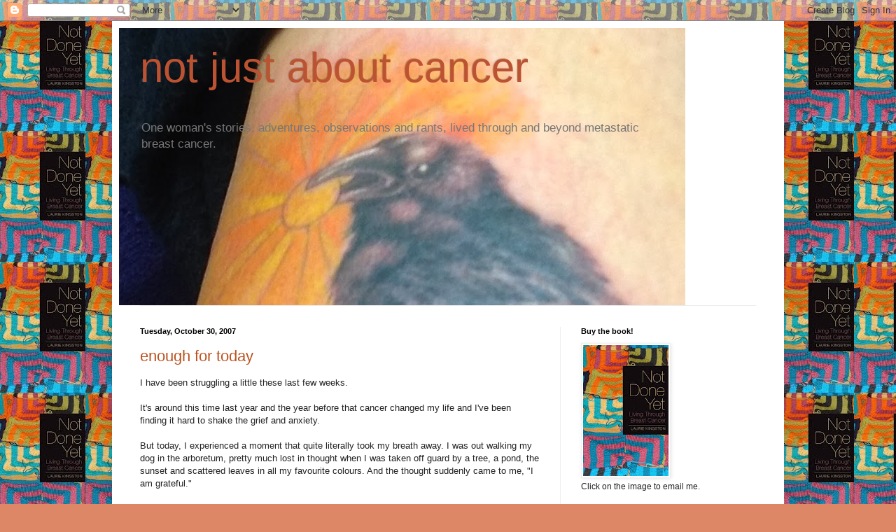

--- FILE ---
content_type: text/html; charset=UTF-8
request_url: https://notjustaboutcancer.blogspot.com/2007/10/
body_size: 28866
content:
<!DOCTYPE html>
<html class='v2' dir='ltr' lang='en-GB'>
<head>
<link href='https://www.blogger.com/static/v1/widgets/4128112664-css_bundle_v2.css' rel='stylesheet' type='text/css'/>
<meta content='width=1100' name='viewport'/>
<meta content='text/html; charset=UTF-8' http-equiv='Content-Type'/>
<meta content='blogger' name='generator'/>
<link href='https://notjustaboutcancer.blogspot.com/favicon.ico' rel='icon' type='image/x-icon'/>
<link href='http://notjustaboutcancer.blogspot.com/2007/10/' rel='canonical'/>
<link rel="alternate" type="application/atom+xml" title="not just about cancer - Atom" href="https://notjustaboutcancer.blogspot.com/feeds/posts/default" />
<link rel="alternate" type="application/rss+xml" title="not just about cancer - RSS" href="https://notjustaboutcancer.blogspot.com/feeds/posts/default?alt=rss" />
<link rel="service.post" type="application/atom+xml" title="not just about cancer - Atom" href="https://www.blogger.com/feeds/20882588/posts/default" />
<!--Can't find substitution for tag [blog.ieCssRetrofitLinks]-->
<meta content='http://notjustaboutcancer.blogspot.com/2007/10/' property='og:url'/>
<meta content='not just about cancer' property='og:title'/>
<meta content='One woman&#39;s stories, adventures, observations and rants, lived through and beyond metastatic breast cancer.' property='og:description'/>
<title>not just about cancer: October 2007</title>
<style id='page-skin-1' type='text/css'><!--
/*
-----------------------------------------------
Blogger Template Style
Name:     Simple
Designer: Blogger
URL:      www.blogger.com
----------------------------------------------- */
/* Content
----------------------------------------------- */
body {
font: normal normal 12px Arial, Tahoma, Helvetica, FreeSans, sans-serif;
color: #222222;
background: #dd8766 url(//4.bp.blogspot.com/-TBMfPkw1iv4/UV3CWhbK3uI/AAAAAAAAB0o/uJMKVJvbzZI/s0/NotDoneYet-Cover-72dpi.jpg) repeat scroll top left;
padding: 0 40px 40px 40px;
}
html body .region-inner {
min-width: 0;
max-width: 100%;
width: auto;
}
h2 {
font-size: 22px;
}
a:link {
text-decoration:none;
color: #bb5321;
}
a:visited {
text-decoration:none;
color: #888888;
}
a:hover {
text-decoration:underline;
color: #ff8632;
}
.body-fauxcolumn-outer .fauxcolumn-inner {
background: transparent none repeat scroll top left;
_background-image: none;
}
.body-fauxcolumn-outer .cap-top {
position: absolute;
z-index: 1;
height: 400px;
width: 100%;
}
.body-fauxcolumn-outer .cap-top .cap-left {
width: 100%;
background: transparent none repeat-x scroll top left;
_background-image: none;
}
.content-outer {
-moz-box-shadow: 0 0 40px rgba(0, 0, 0, .15);
-webkit-box-shadow: 0 0 5px rgba(0, 0, 0, .15);
-goog-ms-box-shadow: 0 0 10px #333333;
box-shadow: 0 0 40px rgba(0, 0, 0, .15);
margin-bottom: 1px;
}
.content-inner {
padding: 10px 10px;
}
.content-inner {
background-color: #ffffff;
}
/* Header
----------------------------------------------- */
.header-outer {
background: transparent none repeat-x scroll 0 -400px;
_background-image: none;
}
.Header h1 {
font: normal normal 60px Arial, Tahoma, Helvetica, FreeSans, sans-serif;
color: #bb5332;
text-shadow: -1px -1px 1px rgba(0, 0, 0, .2);
}
.Header h1 a {
color: #bb5332;
}
.Header .description {
font-size: 140%;
color: #777777;
}
.header-inner .Header .titlewrapper {
padding: 22px 30px;
}
.header-inner .Header .descriptionwrapper {
padding: 0 30px;
}
/* Tabs
----------------------------------------------- */
.tabs-inner .section:first-child {
border-top: 1px solid #ececec;
}
.tabs-inner .section:first-child ul {
margin-top: -1px;
border-top: 1px solid #ececec;
border-left: 0 solid #ececec;
border-right: 0 solid #ececec;
}
.tabs-inner .widget ul {
background: #f5f5f5 url(https://resources.blogblog.com/blogblog/data/1kt/simple/gradients_light.png) repeat-x scroll 0 -800px;
_background-image: none;
border-bottom: 1px solid #ececec;
margin-top: 0;
margin-left: -30px;
margin-right: -30px;
}
.tabs-inner .widget li a {
display: inline-block;
padding: .6em 1em;
font: normal normal 14px Arial, Tahoma, Helvetica, FreeSans, sans-serif;
color: #999999;
border-left: 1px solid #ffffff;
border-right: 1px solid #ececec;
}
.tabs-inner .widget li:first-child a {
border-left: none;
}
.tabs-inner .widget li.selected a, .tabs-inner .widget li a:hover {
color: #000000;
background-color: #eeeeee;
text-decoration: none;
}
/* Columns
----------------------------------------------- */
.main-outer {
border-top: 0 solid #eeeeee;
}
.fauxcolumn-left-outer .fauxcolumn-inner {
border-right: 1px solid #eeeeee;
}
.fauxcolumn-right-outer .fauxcolumn-inner {
border-left: 1px solid #eeeeee;
}
/* Headings
----------------------------------------------- */
div.widget > h2,
div.widget h2.title {
margin: 0 0 1em 0;
font: normal bold 11px Arial, Tahoma, Helvetica, FreeSans, sans-serif;
color: #000000;
}
/* Widgets
----------------------------------------------- */
.widget .zippy {
color: #999999;
text-shadow: 2px 2px 1px rgba(0, 0, 0, .1);
}
.widget .popular-posts ul {
list-style: none;
}
/* Posts
----------------------------------------------- */
h2.date-header {
font: normal bold 11px Arial, Tahoma, Helvetica, FreeSans, sans-serif;
}
.date-header span {
background-color: transparent;
color: #000000;
padding: inherit;
letter-spacing: inherit;
margin: inherit;
}
.main-inner {
padding-top: 30px;
padding-bottom: 30px;
}
.main-inner .column-center-inner {
padding: 0 15px;
}
.main-inner .column-center-inner .section {
margin: 0 15px;
}
.post {
margin: 0 0 25px 0;
}
h3.post-title, .comments h4 {
font: normal normal 22px Arial, Tahoma, Helvetica, FreeSans, sans-serif;
margin: .75em 0 0;
}
.post-body {
font-size: 110%;
line-height: 1.4;
position: relative;
}
.post-body img, .post-body .tr-caption-container, .Profile img, .Image img,
.BlogList .item-thumbnail img {
padding: 2px;
background: #ffffff;
border: 1px solid #eeeeee;
-moz-box-shadow: 1px 1px 5px rgba(0, 0, 0, .1);
-webkit-box-shadow: 1px 1px 5px rgba(0, 0, 0, .1);
box-shadow: 1px 1px 5px rgba(0, 0, 0, .1);
}
.post-body img, .post-body .tr-caption-container {
padding: 5px;
}
.post-body .tr-caption-container {
color: #000000;
}
.post-body .tr-caption-container img {
padding: 0;
background: transparent;
border: none;
-moz-box-shadow: 0 0 0 rgba(0, 0, 0, .1);
-webkit-box-shadow: 0 0 0 rgba(0, 0, 0, .1);
box-shadow: 0 0 0 rgba(0, 0, 0, .1);
}
.post-header {
margin: 0 0 1.5em;
line-height: 1.6;
font-size: 90%;
}
.post-footer {
margin: 20px -2px 0;
padding: 5px 10px;
color: #666666;
background-color: #f9f9f9;
border-bottom: 1px solid #eeeeee;
line-height: 1.6;
font-size: 90%;
}
#comments .comment-author {
padding-top: 1.5em;
border-top: 1px solid #eeeeee;
background-position: 0 1.5em;
}
#comments .comment-author:first-child {
padding-top: 0;
border-top: none;
}
.avatar-image-container {
margin: .2em 0 0;
}
#comments .avatar-image-container img {
border: 1px solid #eeeeee;
}
/* Comments
----------------------------------------------- */
.comments .comments-content .icon.blog-author {
background-repeat: no-repeat;
background-image: url([data-uri]);
}
.comments .comments-content .loadmore a {
border-top: 1px solid #999999;
border-bottom: 1px solid #999999;
}
.comments .comment-thread.inline-thread {
background-color: #f9f9f9;
}
.comments .continue {
border-top: 2px solid #999999;
}
/* Accents
---------------------------------------------- */
.section-columns td.columns-cell {
border-left: 1px solid #eeeeee;
}
.blog-pager {
background: transparent none no-repeat scroll top center;
}
.blog-pager-older-link, .home-link,
.blog-pager-newer-link {
background-color: #ffffff;
padding: 5px;
}
.footer-outer {
border-top: 0 dashed #bbbbbb;
}
/* Mobile
----------------------------------------------- */
body.mobile  {
background-size: auto;
}
.mobile .body-fauxcolumn-outer {
background: transparent none repeat scroll top left;
}
.mobile .body-fauxcolumn-outer .cap-top {
background-size: 100% auto;
}
.mobile .content-outer {
-webkit-box-shadow: 0 0 3px rgba(0, 0, 0, .15);
box-shadow: 0 0 3px rgba(0, 0, 0, .15);
}
.mobile .tabs-inner .widget ul {
margin-left: 0;
margin-right: 0;
}
.mobile .post {
margin: 0;
}
.mobile .main-inner .column-center-inner .section {
margin: 0;
}
.mobile .date-header span {
padding: 0.1em 10px;
margin: 0 -10px;
}
.mobile h3.post-title {
margin: 0;
}
.mobile .blog-pager {
background: transparent none no-repeat scroll top center;
}
.mobile .footer-outer {
border-top: none;
}
.mobile .main-inner, .mobile .footer-inner {
background-color: #ffffff;
}
.mobile-index-contents {
color: #222222;
}
.mobile-link-button {
background-color: #bb5321;
}
.mobile-link-button a:link, .mobile-link-button a:visited {
color: #ffffff;
}
.mobile .tabs-inner .section:first-child {
border-top: none;
}
.mobile .tabs-inner .PageList .widget-content {
background-color: #eeeeee;
color: #000000;
border-top: 1px solid #ececec;
border-bottom: 1px solid #ececec;
}
.mobile .tabs-inner .PageList .widget-content .pagelist-arrow {
border-left: 1px solid #ececec;
}

--></style>
<style id='template-skin-1' type='text/css'><!--
body {
min-width: 960px;
}
.content-outer, .content-fauxcolumn-outer, .region-inner {
min-width: 960px;
max-width: 960px;
_width: 960px;
}
.main-inner .columns {
padding-left: 0;
padding-right: 310px;
}
.main-inner .fauxcolumn-center-outer {
left: 0;
right: 310px;
/* IE6 does not respect left and right together */
_width: expression(this.parentNode.offsetWidth -
parseInt("0") -
parseInt("310px") + 'px');
}
.main-inner .fauxcolumn-left-outer {
width: 0;
}
.main-inner .fauxcolumn-right-outer {
width: 310px;
}
.main-inner .column-left-outer {
width: 0;
right: 100%;
margin-left: -0;
}
.main-inner .column-right-outer {
width: 310px;
margin-right: -310px;
}
#layout {
min-width: 0;
}
#layout .content-outer {
min-width: 0;
width: 800px;
}
#layout .region-inner {
min-width: 0;
width: auto;
}
body#layout div.add_widget {
padding: 8px;
}
body#layout div.add_widget a {
margin-left: 32px;
}
--></style>
<style>
    body {background-image:url(\/\/4.bp.blogspot.com\/-TBMfPkw1iv4\/UV3CWhbK3uI\/AAAAAAAAB0o\/uJMKVJvbzZI\/s0\/NotDoneYet-Cover-72dpi.jpg);}
    
@media (max-width: 200px) { body {background-image:url(\/\/4.bp.blogspot.com\/-TBMfPkw1iv4\/UV3CWhbK3uI\/AAAAAAAAB0o\/uJMKVJvbzZI\/w200\/NotDoneYet-Cover-72dpi.jpg);}}
@media (max-width: 400px) and (min-width: 201px) { body {background-image:url(\/\/4.bp.blogspot.com\/-TBMfPkw1iv4\/UV3CWhbK3uI\/AAAAAAAAB0o\/uJMKVJvbzZI\/w400\/NotDoneYet-Cover-72dpi.jpg);}}
@media (max-width: 800px) and (min-width: 401px) { body {background-image:url(\/\/4.bp.blogspot.com\/-TBMfPkw1iv4\/UV3CWhbK3uI\/AAAAAAAAB0o\/uJMKVJvbzZI\/w800\/NotDoneYet-Cover-72dpi.jpg);}}
@media (max-width: 1200px) and (min-width: 801px) { body {background-image:url(\/\/4.bp.blogspot.com\/-TBMfPkw1iv4\/UV3CWhbK3uI\/AAAAAAAAB0o\/uJMKVJvbzZI\/w1200\/NotDoneYet-Cover-72dpi.jpg);}}
/* Last tag covers anything over one higher than the previous max-size cap. */
@media (min-width: 1201px) { body {background-image:url(\/\/4.bp.blogspot.com\/-TBMfPkw1iv4\/UV3CWhbK3uI\/AAAAAAAAB0o\/uJMKVJvbzZI\/w1600\/NotDoneYet-Cover-72dpi.jpg);}}
  </style>
<link href='https://www.blogger.com/dyn-css/authorization.css?targetBlogID=20882588&amp;zx=358177f1-e30a-4ee4-bdaa-f604b6a090dc' media='none' onload='if(media!=&#39;all&#39;)media=&#39;all&#39;' rel='stylesheet'/><noscript><link href='https://www.blogger.com/dyn-css/authorization.css?targetBlogID=20882588&amp;zx=358177f1-e30a-4ee4-bdaa-f604b6a090dc' rel='stylesheet'/></noscript>
<meta name='google-adsense-platform-account' content='ca-host-pub-1556223355139109'/>
<meta name='google-adsense-platform-domain' content='blogspot.com'/>

</head>
<body class='loading variant-pale'>
<div class='navbar section' id='navbar' name='Navbar'><div class='widget Navbar' data-version='1' id='Navbar1'><script type="text/javascript">
    function setAttributeOnload(object, attribute, val) {
      if(window.addEventListener) {
        window.addEventListener('load',
          function(){ object[attribute] = val; }, false);
      } else {
        window.attachEvent('onload', function(){ object[attribute] = val; });
      }
    }
  </script>
<div id="navbar-iframe-container"></div>
<script type="text/javascript" src="https://apis.google.com/js/platform.js"></script>
<script type="text/javascript">
      gapi.load("gapi.iframes:gapi.iframes.style.bubble", function() {
        if (gapi.iframes && gapi.iframes.getContext) {
          gapi.iframes.getContext().openChild({
              url: 'https://www.blogger.com/navbar/20882588?origin\x3dhttps://notjustaboutcancer.blogspot.com',
              where: document.getElementById("navbar-iframe-container"),
              id: "navbar-iframe"
          });
        }
      });
    </script><script type="text/javascript">
(function() {
var script = document.createElement('script');
script.type = 'text/javascript';
script.src = '//pagead2.googlesyndication.com/pagead/js/google_top_exp.js';
var head = document.getElementsByTagName('head')[0];
if (head) {
head.appendChild(script);
}})();
</script>
</div></div>
<div class='body-fauxcolumns'>
<div class='fauxcolumn-outer body-fauxcolumn-outer'>
<div class='cap-top'>
<div class='cap-left'></div>
<div class='cap-right'></div>
</div>
<div class='fauxborder-left'>
<div class='fauxborder-right'></div>
<div class='fauxcolumn-inner'>
</div>
</div>
<div class='cap-bottom'>
<div class='cap-left'></div>
<div class='cap-right'></div>
</div>
</div>
</div>
<div class='content'>
<div class='content-fauxcolumns'>
<div class='fauxcolumn-outer content-fauxcolumn-outer'>
<div class='cap-top'>
<div class='cap-left'></div>
<div class='cap-right'></div>
</div>
<div class='fauxborder-left'>
<div class='fauxborder-right'></div>
<div class='fauxcolumn-inner'>
</div>
</div>
<div class='cap-bottom'>
<div class='cap-left'></div>
<div class='cap-right'></div>
</div>
</div>
</div>
<div class='content-outer'>
<div class='content-cap-top cap-top'>
<div class='cap-left'></div>
<div class='cap-right'></div>
</div>
<div class='fauxborder-left content-fauxborder-left'>
<div class='fauxborder-right content-fauxborder-right'></div>
<div class='content-inner'>
<header>
<div class='header-outer'>
<div class='header-cap-top cap-top'>
<div class='cap-left'></div>
<div class='cap-right'></div>
</div>
<div class='fauxborder-left header-fauxborder-left'>
<div class='fauxborder-right header-fauxborder-right'></div>
<div class='region-inner header-inner'>
<div class='header section' id='header' name='Header'><div class='widget Header' data-version='1' id='Header1'>
<div id='header-inner' style='background-image: url("https://blogger.googleusercontent.com/img/b/R29vZ2xl/AVvXsEh2l2RGElMHosKcMPVcggasPMgp2Jyz1pv-9c__56PTXRQbpLvORW7tAT3jDRc2I8ZYBnB5kgtHdyeR-L8K66pe-T5vbOzm25552gAhQ-vCPURPJ9PWph5V7yz3Ike40gsVL5D_2g/s1600/image+%25282%2529.jpg"); background-position: left; width: 809px; min-height: 396px; _height: 396px; background-repeat: no-repeat; '>
<div class='titlewrapper' style='background: transparent'>
<h1 class='title' style='background: transparent; border-width: 0px'>
<a href='https://notjustaboutcancer.blogspot.com/'>
not just about cancer
</a>
</h1>
</div>
<div class='descriptionwrapper'>
<p class='description'><span>One woman's stories, adventures, observations and rants, lived through and beyond metastatic breast cancer.</span></p>
</div>
</div>
</div></div>
</div>
</div>
<div class='header-cap-bottom cap-bottom'>
<div class='cap-left'></div>
<div class='cap-right'></div>
</div>
</div>
</header>
<div class='tabs-outer'>
<div class='tabs-cap-top cap-top'>
<div class='cap-left'></div>
<div class='cap-right'></div>
</div>
<div class='fauxborder-left tabs-fauxborder-left'>
<div class='fauxborder-right tabs-fauxborder-right'></div>
<div class='region-inner tabs-inner'>
<div class='tabs no-items section' id='crosscol' name='Cross-column'></div>
<div class='tabs no-items section' id='crosscol-overflow' name='Cross-Column 2'></div>
</div>
</div>
<div class='tabs-cap-bottom cap-bottom'>
<div class='cap-left'></div>
<div class='cap-right'></div>
</div>
</div>
<div class='main-outer'>
<div class='main-cap-top cap-top'>
<div class='cap-left'></div>
<div class='cap-right'></div>
</div>
<div class='fauxborder-left main-fauxborder-left'>
<div class='fauxborder-right main-fauxborder-right'></div>
<div class='region-inner main-inner'>
<div class='columns fauxcolumns'>
<div class='fauxcolumn-outer fauxcolumn-center-outer'>
<div class='cap-top'>
<div class='cap-left'></div>
<div class='cap-right'></div>
</div>
<div class='fauxborder-left'>
<div class='fauxborder-right'></div>
<div class='fauxcolumn-inner'>
</div>
</div>
<div class='cap-bottom'>
<div class='cap-left'></div>
<div class='cap-right'></div>
</div>
</div>
<div class='fauxcolumn-outer fauxcolumn-left-outer'>
<div class='cap-top'>
<div class='cap-left'></div>
<div class='cap-right'></div>
</div>
<div class='fauxborder-left'>
<div class='fauxborder-right'></div>
<div class='fauxcolumn-inner'>
</div>
</div>
<div class='cap-bottom'>
<div class='cap-left'></div>
<div class='cap-right'></div>
</div>
</div>
<div class='fauxcolumn-outer fauxcolumn-right-outer'>
<div class='cap-top'>
<div class='cap-left'></div>
<div class='cap-right'></div>
</div>
<div class='fauxborder-left'>
<div class='fauxborder-right'></div>
<div class='fauxcolumn-inner'>
</div>
</div>
<div class='cap-bottom'>
<div class='cap-left'></div>
<div class='cap-right'></div>
</div>
</div>
<!-- corrects IE6 width calculation -->
<div class='columns-inner'>
<div class='column-center-outer'>
<div class='column-center-inner'>
<div class='main section' id='main' name='Main'><div class='widget Blog' data-version='1' id='Blog1'>
<div class='blog-posts hfeed'>

          <div class="date-outer">
        
<h2 class='date-header'><span>Tuesday, October 30, 2007</span></h2>

          <div class="date-posts">
        
<div class='post-outer'>
<div class='post hentry uncustomized-post-template' itemprop='blogPost' itemscope='itemscope' itemtype='http://schema.org/BlogPosting'>
<meta content='20882588' itemprop='blogId'/>
<meta content='8417872498093490991' itemprop='postId'/>
<a name='8417872498093490991'></a>
<h3 class='post-title entry-title' itemprop='name'>
<a href='https://notjustaboutcancer.blogspot.com/2007/10/good.html'>enough for today</a>
</h3>
<div class='post-header'>
<div class='post-header-line-1'></div>
</div>
<div class='post-body entry-content' id='post-body-8417872498093490991' itemprop='description articleBody'>
<span style="font-family:arial;">I have been struggling a little these last few weeks.<br /><br />It's around this time last year and the year before that cancer changed my life and I've been finding it hard to shake the grief and anxiety.</span><br /><span style="font-family:arial;"></span><br /><span style="font-family:arial;">But today, I experienced a moment that quite literally took my breath away. I was out walking my dog in the arboretum, pretty much lost in thought when I was taken off guard by a tree, a pond, the sunset and scattered leaves in all my favourite colours. And the thought suddenly came to me, "I am grateful."</span><br /><br /><span style="font-family:arial;">Grateful for my kids for bringing me joy, making me laugh and for needing me.</span><br /><br /><span style="font-family:arial;">Grateful for my spouse, who is kind and gentle and who loves me even when I am crazy.</span><br /><br /><span style="font-family:arial;">Grateful for my dog who gets me out walking.</span><br /><br /><span style="font-family:arial;">Grateful for a lovely walk in a beautiful place.</span><br /><br /><span style="font-family:arial;">And grateful that I am healthy and fit enough to enjoy it all.</span><br /><br /><span style="font-family:arial;">Tomorrow remains uncertain but for today, it is enough to be grateful.</span>
<div style='clear: both;'></div>
</div>
<div class='post-footer'>
<div class='post-footer-line post-footer-line-1'>
<span class='post-author vcard'>
Posted by
<span class='fn' itemprop='author' itemscope='itemscope' itemtype='http://schema.org/Person'>
<meta content='https://www.blogger.com/profile/14533311678025418958' itemprop='url'/>
<a class='g-profile' href='https://www.blogger.com/profile/14533311678025418958' rel='author' title='author profile'>
<span itemprop='name'>laurie</span>
</a>
</span>
</span>
<span class='post-timestamp'>
at
<meta content='http://notjustaboutcancer.blogspot.com/2007/10/good.html' itemprop='url'/>
<a class='timestamp-link' href='https://notjustaboutcancer.blogspot.com/2007/10/good.html' rel='bookmark' title='permanent link'><abbr class='published' itemprop='datePublished' title='2007-10-30T21:57:00-04:00'>9:57 pm</abbr></a>
</span>
<span class='post-comment-link'>
<a class='comment-link' href='https://www.blogger.com/comment/fullpage/post/20882588/8417872498093490991' onclick=''>
2 comments:
  </a>
</span>
<span class='post-icons'>
<span class='item-action'>
<a href='https://www.blogger.com/email-post/20882588/8417872498093490991' title='Email Post'>
<img alt='' class='icon-action' height='13' src='https://resources.blogblog.com/img/icon18_email.gif' width='18'/>
</a>
</span>
<span class='item-control blog-admin pid-924200973'>
<a href='https://www.blogger.com/post-edit.g?blogID=20882588&postID=8417872498093490991&from=pencil' title='Edit Post'>
<img alt='' class='icon-action' height='18' src='https://resources.blogblog.com/img/icon18_edit_allbkg.gif' width='18'/>
</a>
</span>
</span>
<div class='post-share-buttons goog-inline-block'>
<a class='goog-inline-block share-button sb-email' href='https://www.blogger.com/share-post.g?blogID=20882588&postID=8417872498093490991&target=email' target='_blank' title='Email This'><span class='share-button-link-text'>Email This</span></a><a class='goog-inline-block share-button sb-blog' href='https://www.blogger.com/share-post.g?blogID=20882588&postID=8417872498093490991&target=blog' onclick='window.open(this.href, "_blank", "height=270,width=475"); return false;' target='_blank' title='BlogThis!'><span class='share-button-link-text'>BlogThis!</span></a><a class='goog-inline-block share-button sb-twitter' href='https://www.blogger.com/share-post.g?blogID=20882588&postID=8417872498093490991&target=twitter' target='_blank' title='Share to X'><span class='share-button-link-text'>Share to X</span></a><a class='goog-inline-block share-button sb-facebook' href='https://www.blogger.com/share-post.g?blogID=20882588&postID=8417872498093490991&target=facebook' onclick='window.open(this.href, "_blank", "height=430,width=640"); return false;' target='_blank' title='Share to Facebook'><span class='share-button-link-text'>Share to Facebook</span></a><a class='goog-inline-block share-button sb-pinterest' href='https://www.blogger.com/share-post.g?blogID=20882588&postID=8417872498093490991&target=pinterest' target='_blank' title='Share to Pinterest'><span class='share-button-link-text'>Share to Pinterest</span></a>
</div>
</div>
<div class='post-footer-line post-footer-line-2'>
<span class='post-labels'>
Labels:
<a href='https://notjustaboutcancer.blogspot.com/search/label/breast%20cancer' rel='tag'>breast cancer</a>,
<a href='https://notjustaboutcancer.blogspot.com/search/label/cancer%20blog' rel='tag'>cancer blog</a>,
<a href='https://notjustaboutcancer.blogspot.com/search/label/dog' rel='tag'>dog</a>,
<a href='https://notjustaboutcancer.blogspot.com/search/label/good%20stuff' rel='tag'>good stuff</a>,
<a href='https://notjustaboutcancer.blogspot.com/search/label/joy' rel='tag'>joy</a>,
<a href='https://notjustaboutcancer.blogspot.com/search/label/kids' rel='tag'>kids</a>,
<a href='https://notjustaboutcancer.blogspot.com/search/label/lucky' rel='tag'>lucky</a>
</span>
</div>
<div class='post-footer-line post-footer-line-3'>
<span class='post-location'>
</span>
</div>
</div>
</div>
</div>

          </div></div>
        

          <div class="date-outer">
        
<h2 class='date-header'><span>Saturday, October 27, 2007</span></h2>

          <div class="date-posts">
        
<div class='post-outer'>
<div class='post hentry uncustomized-post-template' itemprop='blogPost' itemscope='itemscope' itemtype='http://schema.org/BlogPosting'>
<meta content='20882588' itemprop='blogId'/>
<meta content='7589403187566770962' itemprop='postId'/>
<a name='7589403187566770962'></a>
<h3 class='post-title entry-title' itemprop='name'>
<a href='https://notjustaboutcancer.blogspot.com/2007/10/getting-out-in-world.html'>getting out in the world</a>
</h3>
<div class='post-header'>
<div class='post-header-line-1'></div>
</div>
<div class='post-body entry-content' id='post-body-7589403187566770962' itemprop='description articleBody'>
<span style="font-family:arial;">Well, folks, I am now a "contributing author" (I accidentally typed "contributing other", which could make sense, too) over at <a href="http://www.mommybloggers.com/">Mommybloggers.com</a> (how clever were they to register <span style="font-style: italic;">that</span> domain name?).</span><br /><br /><span style="font-family:arial;">I was very flattered to be asked to write for them (the women who founded Mommybloggers are very interesting women and terrific bloggers).<br /><br />And I am not above asking you all to go check me out (and maybe even comment over there).</span>
<div style='clear: both;'></div>
</div>
<div class='post-footer'>
<div class='post-footer-line post-footer-line-1'>
<span class='post-author vcard'>
Posted by
<span class='fn' itemprop='author' itemscope='itemscope' itemtype='http://schema.org/Person'>
<meta content='https://www.blogger.com/profile/14533311678025418958' itemprop='url'/>
<a class='g-profile' href='https://www.blogger.com/profile/14533311678025418958' rel='author' title='author profile'>
<span itemprop='name'>laurie</span>
</a>
</span>
</span>
<span class='post-timestamp'>
at
<meta content='http://notjustaboutcancer.blogspot.com/2007/10/getting-out-in-world.html' itemprop='url'/>
<a class='timestamp-link' href='https://notjustaboutcancer.blogspot.com/2007/10/getting-out-in-world.html' rel='bookmark' title='permanent link'><abbr class='published' itemprop='datePublished' title='2007-10-27T20:36:00-04:00'>8:36 pm</abbr></a>
</span>
<span class='post-comment-link'>
<a class='comment-link' href='https://www.blogger.com/comment/fullpage/post/20882588/7589403187566770962' onclick=''>
8 comments:
  </a>
</span>
<span class='post-icons'>
<span class='item-action'>
<a href='https://www.blogger.com/email-post/20882588/7589403187566770962' title='Email Post'>
<img alt='' class='icon-action' height='13' src='https://resources.blogblog.com/img/icon18_email.gif' width='18'/>
</a>
</span>
<span class='item-control blog-admin pid-924200973'>
<a href='https://www.blogger.com/post-edit.g?blogID=20882588&postID=7589403187566770962&from=pencil' title='Edit Post'>
<img alt='' class='icon-action' height='18' src='https://resources.blogblog.com/img/icon18_edit_allbkg.gif' width='18'/>
</a>
</span>
</span>
<div class='post-share-buttons goog-inline-block'>
<a class='goog-inline-block share-button sb-email' href='https://www.blogger.com/share-post.g?blogID=20882588&postID=7589403187566770962&target=email' target='_blank' title='Email This'><span class='share-button-link-text'>Email This</span></a><a class='goog-inline-block share-button sb-blog' href='https://www.blogger.com/share-post.g?blogID=20882588&postID=7589403187566770962&target=blog' onclick='window.open(this.href, "_blank", "height=270,width=475"); return false;' target='_blank' title='BlogThis!'><span class='share-button-link-text'>BlogThis!</span></a><a class='goog-inline-block share-button sb-twitter' href='https://www.blogger.com/share-post.g?blogID=20882588&postID=7589403187566770962&target=twitter' target='_blank' title='Share to X'><span class='share-button-link-text'>Share to X</span></a><a class='goog-inline-block share-button sb-facebook' href='https://www.blogger.com/share-post.g?blogID=20882588&postID=7589403187566770962&target=facebook' onclick='window.open(this.href, "_blank", "height=430,width=640"); return false;' target='_blank' title='Share to Facebook'><span class='share-button-link-text'>Share to Facebook</span></a><a class='goog-inline-block share-button sb-pinterest' href='https://www.blogger.com/share-post.g?blogID=20882588&postID=7589403187566770962&target=pinterest' target='_blank' title='Share to Pinterest'><span class='share-button-link-text'>Share to Pinterest</span></a>
</div>
</div>
<div class='post-footer-line post-footer-line-2'>
<span class='post-labels'>
Labels:
<a href='https://notjustaboutcancer.blogspot.com/search/label/cancer%20blog' rel='tag'>cancer blog</a>,
<a href='https://notjustaboutcancer.blogspot.com/search/label/writing' rel='tag'>writing</a>
</span>
</div>
<div class='post-footer-line post-footer-line-3'>
<span class='post-location'>
</span>
</div>
</div>
</div>
</div>

          </div></div>
        

          <div class="date-outer">
        
<h2 class='date-header'><span>Friday, October 26, 2007</span></h2>

          <div class="date-posts">
        
<div class='post-outer'>
<div class='post hentry uncustomized-post-template' itemprop='blogPost' itemscope='itemscope' itemtype='http://schema.org/BlogPosting'>
<meta content='https://blogger.googleusercontent.com/img/b/R29vZ2xl/AVvXsEgR6FCe6ZZ-UtmBSJu4teUHQh-xMk2CvhVaPkO1mBpSjC5RuR4QCjRiv3NXgbTKrgiFJLjMswz7wSg6AJlCVcbOsvPBuBqzrT19ilRbPehn6tVIS9A7HqPvm4jC0g_USAhGeaFwkA/s400/IMG_1030.JPG' itemprop='image_url'/>
<meta content='20882588' itemprop='blogId'/>
<meta content='8677318343298377521' itemprop='postId'/>
<a name='8677318343298377521'></a>
<h3 class='post-title entry-title' itemprop='name'>
<a href='https://notjustaboutcancer.blogspot.com/2007/10/120.html'>120</a>
</h3>
<div class='post-header'>
<div class='post-header-line-1'></div>
</div>
<div class='post-body entry-content' id='post-body-8677318343298377521' itemprop='description articleBody'>
<a href="https://blogger.googleusercontent.com/img/b/R29vZ2xl/AVvXsEgR6FCe6ZZ-UtmBSJu4teUHQh-xMk2CvhVaPkO1mBpSjC5RuR4QCjRiv3NXgbTKrgiFJLjMswz7wSg6AJlCVcbOsvPBuBqzrT19ilRbPehn6tVIS9A7HqPvm4jC0g_USAhGeaFwkA/s1600-h/IMG_1030.JPG" onblur="try {parent.deselectBloggerImageGracefully();} catch(e) {}"><img alt="" border="0" id="BLOGGER_PHOTO_ID_5125823876010917954" src="https://blogger.googleusercontent.com/img/b/R29vZ2xl/AVvXsEgR6FCe6ZZ-UtmBSJu4teUHQh-xMk2CvhVaPkO1mBpSjC5RuR4QCjRiv3NXgbTKrgiFJLjMswz7wSg6AJlCVcbOsvPBuBqzrT19ilRbPehn6tVIS9A7HqPvm4jC0g_USAhGeaFwkA/s400/IMG_1030.JPG" style="margin: 0px auto 10px; display: block; text-align: center; cursor: pointer;" /></a><br /><span style="font-family:arial;">I've laid them out randomly, in order to try and figure out how to lay them out. Wishing my artist friends were handy to tell me what to do. I feel like I'm too close to it.</span>  <span style="font-family:arial;"><br /><br />Thoughts?</span>  <span style="font-family:arial;"><br /><br />There are a couple of squares I think I need to unravel and reknit, though:<br /></span> <a href="https://blogger.googleusercontent.com/img/b/R29vZ2xl/AVvXsEjbzecMvtivfbcXyydeypQA-wwA2hyphenhyphenhMiRjhEXbUa0UcZmcWtA05wqrOaKpQ2d_z43NhyphenhyphenonD1LfEb7AjQcJWsVllRWWhRoPMGcs3j5hRXoCxbagKXWMFdRW0KM9KQZdLTtMqqn2DA/s1600-h/IMG_1029.JPG" onblur="try {parent.deselectBloggerImageGracefully();} catch(e) {}" style="font-family: arial;"><img alt="" border="0" id="BLOGGER_PHOTO_ID_5125758601097953266" src="https://blogger.googleusercontent.com/img/b/R29vZ2xl/AVvXsEjbzecMvtivfbcXyydeypQA-wwA2hyphenhyphenhMiRjhEXbUa0UcZmcWtA05wqrOaKpQ2d_z43NhyphenhyphenonD1LfEb7AjQcJWsVllRWWhRoPMGcs3j5hRXoCxbagKXWMFdRW0KM9KQZdLTtMqqn2DA/s400/IMG_1029.JPG" style="margin: 0px auto 10px; display: block; text-align: center; cursor: pointer;" /></a><span style="font-family:arial;">See that one with the dark border? It's got to go.</span><br /><br /><span style="font-family:arial;">I'm also wondering about the low contrast (light blue and turquoise) one just beneath it. There are two of those and I think they might have to go, too.</span>  <span style="font-family:arial;"><br /><br />Thoughts?</span><br /><br /><span style="font-family:arial;">I think I'm going to keep it like this for the week end and play with moving the squares around a little.</span>  <span style="font-family:arial;"><br /><br />Update: I came home to find that one of the pets (not sure if it was the cat or the dog) did a little creative re-arranging while I was gone.</span><br /><br /><a href="https://blogger.googleusercontent.com/img/b/R29vZ2xl/AVvXsEhrzn5ll9T2yYlm6411r5sInqFNrPGz3Zl5kQmD95CcubUaDLxjNRoAhJnWj7oBeChl3FSOmJGwZ_3QOhrhMwB28CWflQLpdWnn0LApB9nFdP4fHy7mO7Pf_e7aKZicU90vNUulUA/s1600-h/IMG_1031.JPG" onblur="try {parent.deselectBloggerImageGracefully();} catch(e) {}"><img alt="" border="0" id="BLOGGER_PHOTO_ID_5125831452333228114" src="https://blogger.googleusercontent.com/img/b/R29vZ2xl/AVvXsEhrzn5ll9T2yYlm6411r5sInqFNrPGz3Zl5kQmD95CcubUaDLxjNRoAhJnWj7oBeChl3FSOmJGwZ_3QOhrhMwB28CWflQLpdWnn0LApB9nFdP4fHy7mO7Pf_e7aKZicU90vNUulUA/s400/IMG_1031.JPG" style="margin: 0px auto 10px; display: block; text-align: center; cursor: pointer;" /></a><span style="font-family:arial;"><br />Sigh.<br /><br />Maybe I'll just sew the squares together randomly.</span>
<div style='clear: both;'></div>
</div>
<div class='post-footer'>
<div class='post-footer-line post-footer-line-1'>
<span class='post-author vcard'>
Posted by
<span class='fn' itemprop='author' itemscope='itemscope' itemtype='http://schema.org/Person'>
<meta content='https://www.blogger.com/profile/14533311678025418958' itemprop='url'/>
<a class='g-profile' href='https://www.blogger.com/profile/14533311678025418958' rel='author' title='author profile'>
<span itemprop='name'>laurie</span>
</a>
</span>
</span>
<span class='post-timestamp'>
at
<meta content='http://notjustaboutcancer.blogspot.com/2007/10/120.html' itemprop='url'/>
<a class='timestamp-link' href='https://notjustaboutcancer.blogspot.com/2007/10/120.html' rel='bookmark' title='permanent link'><abbr class='published' itemprop='datePublished' title='2007-10-26T21:38:00-04:00'>9:38 pm</abbr></a>
</span>
<span class='post-comment-link'>
<a class='comment-link' href='https://www.blogger.com/comment/fullpage/post/20882588/8677318343298377521' onclick=''>
9 comments:
  </a>
</span>
<span class='post-icons'>
<span class='item-action'>
<a href='https://www.blogger.com/email-post/20882588/8677318343298377521' title='Email Post'>
<img alt='' class='icon-action' height='13' src='https://resources.blogblog.com/img/icon18_email.gif' width='18'/>
</a>
</span>
<span class='item-control blog-admin pid-924200973'>
<a href='https://www.blogger.com/post-edit.g?blogID=20882588&postID=8677318343298377521&from=pencil' title='Edit Post'>
<img alt='' class='icon-action' height='18' src='https://resources.blogblog.com/img/icon18_edit_allbkg.gif' width='18'/>
</a>
</span>
</span>
<div class='post-share-buttons goog-inline-block'>
<a class='goog-inline-block share-button sb-email' href='https://www.blogger.com/share-post.g?blogID=20882588&postID=8677318343298377521&target=email' target='_blank' title='Email This'><span class='share-button-link-text'>Email This</span></a><a class='goog-inline-block share-button sb-blog' href='https://www.blogger.com/share-post.g?blogID=20882588&postID=8677318343298377521&target=blog' onclick='window.open(this.href, "_blank", "height=270,width=475"); return false;' target='_blank' title='BlogThis!'><span class='share-button-link-text'>BlogThis!</span></a><a class='goog-inline-block share-button sb-twitter' href='https://www.blogger.com/share-post.g?blogID=20882588&postID=8677318343298377521&target=twitter' target='_blank' title='Share to X'><span class='share-button-link-text'>Share to X</span></a><a class='goog-inline-block share-button sb-facebook' href='https://www.blogger.com/share-post.g?blogID=20882588&postID=8677318343298377521&target=facebook' onclick='window.open(this.href, "_blank", "height=430,width=640"); return false;' target='_blank' title='Share to Facebook'><span class='share-button-link-text'>Share to Facebook</span></a><a class='goog-inline-block share-button sb-pinterest' href='https://www.blogger.com/share-post.g?blogID=20882588&postID=8677318343298377521&target=pinterest' target='_blank' title='Share to Pinterest'><span class='share-button-link-text'>Share to Pinterest</span></a>
</div>
</div>
<div class='post-footer-line post-footer-line-2'>
<span class='post-labels'>
Labels:
<a href='https://notjustaboutcancer.blogspot.com/search/label/good%20stuff' rel='tag'>good stuff</a>,
<a href='https://notjustaboutcancer.blogspot.com/search/label/knitting' rel='tag'>knitting</a>
</span>
</div>
<div class='post-footer-line post-footer-line-3'>
<span class='post-location'>
</span>
</div>
</div>
</div>
</div>

          </div></div>
        

          <div class="date-outer">
        
<h2 class='date-header'><span>Wednesday, October 24, 2007</span></h2>

          <div class="date-posts">
        
<div class='post-outer'>
<div class='post hentry uncustomized-post-template' itemprop='blogPost' itemscope='itemscope' itemtype='http://schema.org/BlogPosting'>
<meta content='20882588' itemprop='blogId'/>
<meta content='9145608753313873028' itemprop='postId'/>
<a name='9145608753313873028'></a>
<h3 class='post-title entry-title' itemprop='name'>
<a href='https://notjustaboutcancer.blogspot.com/2007/10/conference-for-young-women-living-with.html'>conference for young women living with breast cancer</a>
</h3>
<div class='post-header'>
<div class='post-header-line-1'></div>
</div>
<div class='post-body entry-content' id='post-body-9145608753313873028' itemprop='description articleBody'>
<span style="font-family:arial;">Has anyone heard about </span><a href="http://www.cbcn.ca/ywbcc/index-e.html" style="font-family: arial;">this?</a><br /><br /><span style="font-family:arial;">It's a national conference for young women with breast cancer (young in breast cancer terms being under forty-five). The program looks amazing (and more than a little ambitious). And it's relatively cheap: three days and evening events for $150 (although I wonder if they have extended the "early bird rates" because registration is low).</span><br /><br /><span style="font-family:arial;">It's in Toronto, November 2-4, so it's easy for me to get to (and I have any number of people with whom I could stay) so I am seriously considering it.</span><br /><br /><span style="font-family:arial;">Anyone else out there planning to go?</span>
<div style='clear: both;'></div>
</div>
<div class='post-footer'>
<div class='post-footer-line post-footer-line-1'>
<span class='post-author vcard'>
Posted by
<span class='fn' itemprop='author' itemscope='itemscope' itemtype='http://schema.org/Person'>
<meta content='https://www.blogger.com/profile/14533311678025418958' itemprop='url'/>
<a class='g-profile' href='https://www.blogger.com/profile/14533311678025418958' rel='author' title='author profile'>
<span itemprop='name'>laurie</span>
</a>
</span>
</span>
<span class='post-timestamp'>
at
<meta content='http://notjustaboutcancer.blogspot.com/2007/10/conference-for-young-women-living-with.html' itemprop='url'/>
<a class='timestamp-link' href='https://notjustaboutcancer.blogspot.com/2007/10/conference-for-young-women-living-with.html' rel='bookmark' title='permanent link'><abbr class='published' itemprop='datePublished' title='2007-10-24T16:15:00-04:00'>4:15 pm</abbr></a>
</span>
<span class='post-comment-link'>
<a class='comment-link' href='https://www.blogger.com/comment/fullpage/post/20882588/9145608753313873028' onclick=''>
1 comment:
  </a>
</span>
<span class='post-icons'>
<span class='item-action'>
<a href='https://www.blogger.com/email-post/20882588/9145608753313873028' title='Email Post'>
<img alt='' class='icon-action' height='13' src='https://resources.blogblog.com/img/icon18_email.gif' width='18'/>
</a>
</span>
<span class='item-control blog-admin pid-924200973'>
<a href='https://www.blogger.com/post-edit.g?blogID=20882588&postID=9145608753313873028&from=pencil' title='Edit Post'>
<img alt='' class='icon-action' height='18' src='https://resources.blogblog.com/img/icon18_edit_allbkg.gif' width='18'/>
</a>
</span>
</span>
<div class='post-share-buttons goog-inline-block'>
<a class='goog-inline-block share-button sb-email' href='https://www.blogger.com/share-post.g?blogID=20882588&postID=9145608753313873028&target=email' target='_blank' title='Email This'><span class='share-button-link-text'>Email This</span></a><a class='goog-inline-block share-button sb-blog' href='https://www.blogger.com/share-post.g?blogID=20882588&postID=9145608753313873028&target=blog' onclick='window.open(this.href, "_blank", "height=270,width=475"); return false;' target='_blank' title='BlogThis!'><span class='share-button-link-text'>BlogThis!</span></a><a class='goog-inline-block share-button sb-twitter' href='https://www.blogger.com/share-post.g?blogID=20882588&postID=9145608753313873028&target=twitter' target='_blank' title='Share to X'><span class='share-button-link-text'>Share to X</span></a><a class='goog-inline-block share-button sb-facebook' href='https://www.blogger.com/share-post.g?blogID=20882588&postID=9145608753313873028&target=facebook' onclick='window.open(this.href, "_blank", "height=430,width=640"); return false;' target='_blank' title='Share to Facebook'><span class='share-button-link-text'>Share to Facebook</span></a><a class='goog-inline-block share-button sb-pinterest' href='https://www.blogger.com/share-post.g?blogID=20882588&postID=9145608753313873028&target=pinterest' target='_blank' title='Share to Pinterest'><span class='share-button-link-text'>Share to Pinterest</span></a>
</div>
</div>
<div class='post-footer-line post-footer-line-2'>
<span class='post-labels'>
Labels:
<a href='https://notjustaboutcancer.blogspot.com/search/label/breast%20cancer' rel='tag'>breast cancer</a>,
<a href='https://notjustaboutcancer.blogspot.com/search/label/good%20stuff' rel='tag'>good stuff</a>
</span>
</div>
<div class='post-footer-line post-footer-line-3'>
<span class='post-location'>
</span>
</div>
</div>
</div>
</div>

          </div></div>
        

          <div class="date-outer">
        
<h2 class='date-header'><span>Monday, October 22, 2007</span></h2>

          <div class="date-posts">
        
<div class='post-outer'>
<div class='post hentry uncustomized-post-template' itemprop='blogPost' itemscope='itemscope' itemtype='http://schema.org/BlogPosting'>
<meta content='20882588' itemprop='blogId'/>
<meta content='1875857742693828979' itemprop='postId'/>
<a name='1875857742693828979'></a>
<h3 class='post-title entry-title' itemprop='name'>
<a href='https://notjustaboutcancer.blogspot.com/2007/10/fall-colours-summer-temperatures-big.html'>looks like fall, feels like summer</a>
</h3>
<div class='post-header'>
<div class='post-header-line-1'></div>
</div>
<div class='post-body entry-content' id='post-body-1875857742693828979' itemprop='description articleBody'>
<span style="font-family: arial;">I'm back on my feet.</span><br /><br /><span style="font-family: arial;">I was knocked flat by the one-two punch of cold and chemo but I am doing much better now, thank you very much.</span><br /><br /><span style="font-family: arial;">Today, it was ridiculously warm out. I went for a long, lovely walk along the river. I dressed too warmly since I refused to accept that it should feel like summer outside at this late date.</span><br /><br /><span style="font-family: arial;">Tomorrow will be cold and drizzly. And another chemo day.</span><br /><br /><span style="font-family: arial;">So you'll forgive me for neglecting the blog in favour of the sun.</span>
<div style='clear: both;'></div>
</div>
<div class='post-footer'>
<div class='post-footer-line post-footer-line-1'>
<span class='post-author vcard'>
Posted by
<span class='fn' itemprop='author' itemscope='itemscope' itemtype='http://schema.org/Person'>
<meta content='https://www.blogger.com/profile/14533311678025418958' itemprop='url'/>
<a class='g-profile' href='https://www.blogger.com/profile/14533311678025418958' rel='author' title='author profile'>
<span itemprop='name'>laurie</span>
</a>
</span>
</span>
<span class='post-timestamp'>
at
<meta content='http://notjustaboutcancer.blogspot.com/2007/10/fall-colours-summer-temperatures-big.html' itemprop='url'/>
<a class='timestamp-link' href='https://notjustaboutcancer.blogspot.com/2007/10/fall-colours-summer-temperatures-big.html' rel='bookmark' title='permanent link'><abbr class='published' itemprop='datePublished' title='2007-10-22T22:37:00-04:00'>10:37 pm</abbr></a>
</span>
<span class='post-comment-link'>
<a class='comment-link' href='https://www.blogger.com/comment/fullpage/post/20882588/1875857742693828979' onclick=''>
5 comments:
  </a>
</span>
<span class='post-icons'>
<span class='item-action'>
<a href='https://www.blogger.com/email-post/20882588/1875857742693828979' title='Email Post'>
<img alt='' class='icon-action' height='13' src='https://resources.blogblog.com/img/icon18_email.gif' width='18'/>
</a>
</span>
<span class='item-control blog-admin pid-924200973'>
<a href='https://www.blogger.com/post-edit.g?blogID=20882588&postID=1875857742693828979&from=pencil' title='Edit Post'>
<img alt='' class='icon-action' height='18' src='https://resources.blogblog.com/img/icon18_edit_allbkg.gif' width='18'/>
</a>
</span>
</span>
<div class='post-share-buttons goog-inline-block'>
<a class='goog-inline-block share-button sb-email' href='https://www.blogger.com/share-post.g?blogID=20882588&postID=1875857742693828979&target=email' target='_blank' title='Email This'><span class='share-button-link-text'>Email This</span></a><a class='goog-inline-block share-button sb-blog' href='https://www.blogger.com/share-post.g?blogID=20882588&postID=1875857742693828979&target=blog' onclick='window.open(this.href, "_blank", "height=270,width=475"); return false;' target='_blank' title='BlogThis!'><span class='share-button-link-text'>BlogThis!</span></a><a class='goog-inline-block share-button sb-twitter' href='https://www.blogger.com/share-post.g?blogID=20882588&postID=1875857742693828979&target=twitter' target='_blank' title='Share to X'><span class='share-button-link-text'>Share to X</span></a><a class='goog-inline-block share-button sb-facebook' href='https://www.blogger.com/share-post.g?blogID=20882588&postID=1875857742693828979&target=facebook' onclick='window.open(this.href, "_blank", "height=430,width=640"); return false;' target='_blank' title='Share to Facebook'><span class='share-button-link-text'>Share to Facebook</span></a><a class='goog-inline-block share-button sb-pinterest' href='https://www.blogger.com/share-post.g?blogID=20882588&postID=1875857742693828979&target=pinterest' target='_blank' title='Share to Pinterest'><span class='share-button-link-text'>Share to Pinterest</span></a>
</div>
</div>
<div class='post-footer-line post-footer-line-2'>
<span class='post-labels'>
Labels:
<a href='https://notjustaboutcancer.blogspot.com/search/label/chemo' rel='tag'>chemo</a>,
<a href='https://notjustaboutcancer.blogspot.com/search/label/good%20stuff' rel='tag'>good stuff</a>,
<a href='https://notjustaboutcancer.blogspot.com/search/label/joy' rel='tag'>joy</a>
</span>
</div>
<div class='post-footer-line post-footer-line-3'>
<span class='post-location'>
</span>
</div>
</div>
</div>
</div>

          </div></div>
        

          <div class="date-outer">
        
<h2 class='date-header'><span>Tuesday, October 16, 2007</span></h2>

          <div class="date-posts">
        
<div class='post-outer'>
<div class='post hentry uncustomized-post-template' itemprop='blogPost' itemscope='itemscope' itemtype='http://schema.org/BlogPosting'>
<meta content='20882588' itemprop='blogId'/>
<meta content='4815035577302553339' itemprop='postId'/>
<a name='4815035577302553339'></a>
<h3 class='post-title entry-title' itemprop='name'>
<a href='https://notjustaboutcancer.blogspot.com/2007/10/on-colds-clicks-and-chemo.html'>on colds, clicks and chemo</a>
</h3>
<div class='post-header'>
<div class='post-header-line-1'></div>
</div>
<div class='post-body entry-content' id='post-body-4815035577302553339' itemprop='description articleBody'>
<span style="font-family:arial;">I have great kids and we have been having a lovely time together during my stint as a single parent.</span><br /><br /><span style="font-family:arial;">We all have colds. Young D. is back at school but older S. has been off for the last two days.</span><br /><br /><span style="font-family:arial;">My spouse is in Paris (with a head cold and coming home tomorrow, I hope his sinuses are OK on the trip), thanks to his dad.</span><br /><br /><span style="font-family:arial;">I have chemo today, if they don't veto it because of my cold.</span><br /><br /><span style="font-family:arial;">My mom-in-law is here in the land of snot to help with the kids when I go down for the count. What are the odds of her staying healthy?</span><br /><br /><span style="font-family:arial;">Finally, if you have a minute, please click on the link in my side bar to take a survey. It's for BlogHer Ads so they can find out more about demographics, to help with ad placement (and so they can sell ads to a broader range of advertisers). </span><br /><br /><span style="font-family:arial;">And, if you feel like it, you can click on whatever other ad is there too (the more clicks the better!). </span><br /><br /><span style="font-family:arial;">I made a whopping $25.41 in September. But the way I see it, it's found money (five lattes, one pizza dinner, a trip to the movies or four packs of cold medicine). I have been happy with the kinds of ads that have run on my blog. And readership is up, so that's cool too.</span><br /><br /><span style="font-family:arial;"><span style="font-family:arial;">I did mention the fact that Canadians have not been eligible for any of the giveaways so far. I am told that, as ma</span>rkets expand, BlogHer Ads hopes to recruit more Canadian advertisers.<br /><br />Going to go blow my nose now.<br /></span>
<div style='clear: both;'></div>
</div>
<div class='post-footer'>
<div class='post-footer-line post-footer-line-1'>
<span class='post-author vcard'>
Posted by
<span class='fn' itemprop='author' itemscope='itemscope' itemtype='http://schema.org/Person'>
<meta content='https://www.blogger.com/profile/14533311678025418958' itemprop='url'/>
<a class='g-profile' href='https://www.blogger.com/profile/14533311678025418958' rel='author' title='author profile'>
<span itemprop='name'>laurie</span>
</a>
</span>
</span>
<span class='post-timestamp'>
at
<meta content='http://notjustaboutcancer.blogspot.com/2007/10/on-colds-clicks-and-chemo.html' itemprop='url'/>
<a class='timestamp-link' href='https://notjustaboutcancer.blogspot.com/2007/10/on-colds-clicks-and-chemo.html' rel='bookmark' title='permanent link'><abbr class='published' itemprop='datePublished' title='2007-10-16T10:00:00-04:00'>10:00 am</abbr></a>
</span>
<span class='post-comment-link'>
<a class='comment-link' href='https://www.blogger.com/comment/fullpage/post/20882588/4815035577302553339' onclick=''>
6 comments:
  </a>
</span>
<span class='post-icons'>
<span class='item-action'>
<a href='https://www.blogger.com/email-post/20882588/4815035577302553339' title='Email Post'>
<img alt='' class='icon-action' height='13' src='https://resources.blogblog.com/img/icon18_email.gif' width='18'/>
</a>
</span>
<span class='item-control blog-admin pid-924200973'>
<a href='https://www.blogger.com/post-edit.g?blogID=20882588&postID=4815035577302553339&from=pencil' title='Edit Post'>
<img alt='' class='icon-action' height='18' src='https://resources.blogblog.com/img/icon18_edit_allbkg.gif' width='18'/>
</a>
</span>
</span>
<div class='post-share-buttons goog-inline-block'>
<a class='goog-inline-block share-button sb-email' href='https://www.blogger.com/share-post.g?blogID=20882588&postID=4815035577302553339&target=email' target='_blank' title='Email This'><span class='share-button-link-text'>Email This</span></a><a class='goog-inline-block share-button sb-blog' href='https://www.blogger.com/share-post.g?blogID=20882588&postID=4815035577302553339&target=blog' onclick='window.open(this.href, "_blank", "height=270,width=475"); return false;' target='_blank' title='BlogThis!'><span class='share-button-link-text'>BlogThis!</span></a><a class='goog-inline-block share-button sb-twitter' href='https://www.blogger.com/share-post.g?blogID=20882588&postID=4815035577302553339&target=twitter' target='_blank' title='Share to X'><span class='share-button-link-text'>Share to X</span></a><a class='goog-inline-block share-button sb-facebook' href='https://www.blogger.com/share-post.g?blogID=20882588&postID=4815035577302553339&target=facebook' onclick='window.open(this.href, "_blank", "height=430,width=640"); return false;' target='_blank' title='Share to Facebook'><span class='share-button-link-text'>Share to Facebook</span></a><a class='goog-inline-block share-button sb-pinterest' href='https://www.blogger.com/share-post.g?blogID=20882588&postID=4815035577302553339&target=pinterest' target='_blank' title='Share to Pinterest'><span class='share-button-link-text'>Share to Pinterest</span></a>
</div>
</div>
<div class='post-footer-line post-footer-line-2'>
<span class='post-labels'>
Labels:
<a href='https://notjustaboutcancer.blogspot.com/search/label/BlogHer' rel='tag'>BlogHer</a>,
<a href='https://notjustaboutcancer.blogspot.com/search/label/cancer%20blog' rel='tag'>cancer blog</a>,
<a href='https://notjustaboutcancer.blogspot.com/search/label/chemo' rel='tag'>chemo</a>,
<a href='https://notjustaboutcancer.blogspot.com/search/label/kids' rel='tag'>kids</a>
</span>
</div>
<div class='post-footer-line post-footer-line-3'>
<span class='post-location'>
</span>
</div>
</div>
</div>
</div>

          </div></div>
        

          <div class="date-outer">
        
<h2 class='date-header'><span>Friday, October 12, 2007</span></h2>

          <div class="date-posts">
        
<div class='post-outer'>
<div class='post hentry uncustomized-post-template' itemprop='blogPost' itemscope='itemscope' itemtype='http://schema.org/BlogPosting'>
<meta content='20882588' itemprop='blogId'/>
<meta content='2701763454947295671' itemprop='postId'/>
<a name='2701763454947295671'></a>
<h3 class='post-title entry-title' itemprop='name'>
<a href='https://notjustaboutcancer.blogspot.com/2007/10/making-like-duck.html'>making like a duck</a>
</h3>
<div class='post-header'>
<div class='post-header-line-1'></div>
</div>
<div class='post-body entry-content' id='post-body-2701763454947295671' itemprop='description articleBody'>
<span style="font-family:arial;">It wasn't supposed to be like this.</span><br /><br /><span style="font-family:arial;">My spouse is away on a well deserved vacation and I am playing at being a single parent.</span><br /><br /><span style="font-family:arial;">I had been imagining all the fun things my kids and I would do together. Go for bike rides, to the park, the library. I would get my writing and errands out of the way today and even have time for lunch with a friend I haven't seen for a couple of years.</span><br /><br /><span style="font-family:arial;">But the weather sucks, my oldest has been testing his limits and my four year old has come down with a miserable cold. I cancelled my lunch date, am behind on my writing and feeling like the world's worst mother (how many consecutive hours should any child be allowed to watch TV, even when he's sick?).</span><br /><br /><span style="font-family:arial;">My spouse left yesterday.</span><br /><br /><span style="font-family:arial;">So D. (the sick four year old) and I put on a cd this morning and danced around. I promised S. a movie this evening. Things may not be going the way that I'd planned but we'll roll with it.</span><br /><br /><span style="font-family:arial;">The minute that the sun comes out, I am throwing on some clothes (did I mention that I am still in my pajamas?), bundling D. in the stroller and going for a walk. I'm washing my hands a lot so that I don't get sick. I'll see if I can set up a play date for S. this week end.</span><br /><br /><span style="font-family:arial;">In the days before cancer, this turn of events would have left me feeling pretty bitter. </span><br /><br /><span style="font-family:arial;">Now I'm only a little bitter.</span>
<div style='clear: both;'></div>
</div>
<div class='post-footer'>
<div class='post-footer-line post-footer-line-1'>
<span class='post-author vcard'>
Posted by
<span class='fn' itemprop='author' itemscope='itemscope' itemtype='http://schema.org/Person'>
<meta content='https://www.blogger.com/profile/14533311678025418958' itemprop='url'/>
<a class='g-profile' href='https://www.blogger.com/profile/14533311678025418958' rel='author' title='author profile'>
<span itemprop='name'>laurie</span>
</a>
</span>
</span>
<span class='post-timestamp'>
at
<meta content='http://notjustaboutcancer.blogspot.com/2007/10/making-like-duck.html' itemprop='url'/>
<a class='timestamp-link' href='https://notjustaboutcancer.blogspot.com/2007/10/making-like-duck.html' rel='bookmark' title='permanent link'><abbr class='published' itemprop='datePublished' title='2007-10-12T10:05:00-04:00'>10:05 am</abbr></a>
</span>
<span class='post-comment-link'>
<a class='comment-link' href='https://www.blogger.com/comment/fullpage/post/20882588/2701763454947295671' onclick=''>
5 comments:
  </a>
</span>
<span class='post-icons'>
<span class='item-action'>
<a href='https://www.blogger.com/email-post/20882588/2701763454947295671' title='Email Post'>
<img alt='' class='icon-action' height='13' src='https://resources.blogblog.com/img/icon18_email.gif' width='18'/>
</a>
</span>
<span class='item-control blog-admin pid-924200973'>
<a href='https://www.blogger.com/post-edit.g?blogID=20882588&postID=2701763454947295671&from=pencil' title='Edit Post'>
<img alt='' class='icon-action' height='18' src='https://resources.blogblog.com/img/icon18_edit_allbkg.gif' width='18'/>
</a>
</span>
</span>
<div class='post-share-buttons goog-inline-block'>
<a class='goog-inline-block share-button sb-email' href='https://www.blogger.com/share-post.g?blogID=20882588&postID=2701763454947295671&target=email' target='_blank' title='Email This'><span class='share-button-link-text'>Email This</span></a><a class='goog-inline-block share-button sb-blog' href='https://www.blogger.com/share-post.g?blogID=20882588&postID=2701763454947295671&target=blog' onclick='window.open(this.href, "_blank", "height=270,width=475"); return false;' target='_blank' title='BlogThis!'><span class='share-button-link-text'>BlogThis!</span></a><a class='goog-inline-block share-button sb-twitter' href='https://www.blogger.com/share-post.g?blogID=20882588&postID=2701763454947295671&target=twitter' target='_blank' title='Share to X'><span class='share-button-link-text'>Share to X</span></a><a class='goog-inline-block share-button sb-facebook' href='https://www.blogger.com/share-post.g?blogID=20882588&postID=2701763454947295671&target=facebook' onclick='window.open(this.href, "_blank", "height=430,width=640"); return false;' target='_blank' title='Share to Facebook'><span class='share-button-link-text'>Share to Facebook</span></a><a class='goog-inline-block share-button sb-pinterest' href='https://www.blogger.com/share-post.g?blogID=20882588&postID=2701763454947295671&target=pinterest' target='_blank' title='Share to Pinterest'><span class='share-button-link-text'>Share to Pinterest</span></a>
</div>
</div>
<div class='post-footer-line post-footer-line-2'>
<span class='post-labels'>
Labels:
<a href='https://notjustaboutcancer.blogspot.com/search/label/my%20kids' rel='tag'>my kids</a>,
<a href='https://notjustaboutcancer.blogspot.com/search/label/rants' rel='tag'>rants</a>
</span>
</div>
<div class='post-footer-line post-footer-line-3'>
<span class='post-location'>
</span>
</div>
</div>
</div>
</div>

          </div></div>
        

          <div class="date-outer">
        
<h2 class='date-header'><span>Wednesday, October 10, 2007</span></h2>

          <div class="date-posts">
        
<div class='post-outer'>
<div class='post hentry uncustomized-post-template' itemprop='blogPost' itemscope='itemscope' itemtype='http://schema.org/BlogPosting'>
<meta content='20882588' itemprop='blogId'/>
<meta content='1931894751959584454' itemprop='postId'/>
<a name='1931894751959584454'></a>
<h3 class='post-title entry-title' itemprop='name'>
<a href='https://notjustaboutcancer.blogspot.com/2007/10/etching-myself-in-their-memories.html'>etching myself in their memories</a>
</h3>
<div class='post-header'>
<div class='post-header-line-1'></div>
</div>
<div class='post-body entry-content' id='post-body-1931894751959584454' itemprop='description articleBody'>
<span style="font-family:arial;">"I'm starting to forget Emma."</span><br /><br /><span style="font-family:arial;">My nine year old son said this to me a couple of days ago.</span><br /><br /><span style="font-family:arial;"><a href="http://notjustaboutcancer.blogspot.com/2006/06/emma-goldman-kingston-aka-golden.html">Our old dog </a>died last summer. She was very nearly fourteen and had had a great life but her passing was a sad event for my little family.</span><br /><br /><span style="font-family:arial;">"I can't really remember what she looked like or the things she liked to do," he went on.</span><br /><br /><span style="font-family:arial;">"That's perfectly normal," I replied.</span><br /><br /><span style="font-family:arial;">"Is it?"</span><br /><br /><span style="font-family:arial;">"Yes, and that's why we tell stories about our loved ones who've died, to help each other remember them."</span><br /><br /><span style="font-family:arial;">"Like the time Emma almost drowned Grandpa?"</span><br /><br /><span style="font-family:arial;">"That's right. And you have lots of pictures, too."</span><br /><br /><span style="font-family:arial;">That was pretty much the end of our conversation but it did put a lump in my throat.</span><br /><br /><span style="font-family:arial;">I'm in remission but I do know what the statistics are when it comes to Stage IV breast cancer. I try not to torture myself with these but I know that I will die long before I am ready.</span><br /><br /><span style="font-family:arial;">The thought that I might become a hazy memory to my children is something else on which I try not to dwell. </span><br /><br /><span style="font-family:arial;">But it hurts.</span><br /><br /><span style="font-family:arial;">This morning, I was cuddling with my youngest, covering his little head with kisses. I felt both intensely happy and very, very sad.</span><br /><br /><span style="font-family:arial;">"Remember this moment," I wanted to whisper.</span><br /><br /><span style="font-family:arial;">"Remember me."</span>
<div style='clear: both;'></div>
</div>
<div class='post-footer'>
<div class='post-footer-line post-footer-line-1'>
<span class='post-author vcard'>
Posted by
<span class='fn' itemprop='author' itemscope='itemscope' itemtype='http://schema.org/Person'>
<meta content='https://www.blogger.com/profile/14533311678025418958' itemprop='url'/>
<a class='g-profile' href='https://www.blogger.com/profile/14533311678025418958' rel='author' title='author profile'>
<span itemprop='name'>laurie</span>
</a>
</span>
</span>
<span class='post-timestamp'>
at
<meta content='http://notjustaboutcancer.blogspot.com/2007/10/etching-myself-in-their-memories.html' itemprop='url'/>
<a class='timestamp-link' href='https://notjustaboutcancer.blogspot.com/2007/10/etching-myself-in-their-memories.html' rel='bookmark' title='permanent link'><abbr class='published' itemprop='datePublished' title='2007-10-10T11:55:00-04:00'>11:55 am</abbr></a>
</span>
<span class='post-comment-link'>
<a class='comment-link' href='https://www.blogger.com/comment/fullpage/post/20882588/1931894751959584454' onclick=''>
14 comments:
  </a>
</span>
<span class='post-icons'>
<span class='item-action'>
<a href='https://www.blogger.com/email-post/20882588/1931894751959584454' title='Email Post'>
<img alt='' class='icon-action' height='13' src='https://resources.blogblog.com/img/icon18_email.gif' width='18'/>
</a>
</span>
<span class='item-control blog-admin pid-924200973'>
<a href='https://www.blogger.com/post-edit.g?blogID=20882588&postID=1931894751959584454&from=pencil' title='Edit Post'>
<img alt='' class='icon-action' height='18' src='https://resources.blogblog.com/img/icon18_edit_allbkg.gif' width='18'/>
</a>
</span>
</span>
<div class='post-share-buttons goog-inline-block'>
<a class='goog-inline-block share-button sb-email' href='https://www.blogger.com/share-post.g?blogID=20882588&postID=1931894751959584454&target=email' target='_blank' title='Email This'><span class='share-button-link-text'>Email This</span></a><a class='goog-inline-block share-button sb-blog' href='https://www.blogger.com/share-post.g?blogID=20882588&postID=1931894751959584454&target=blog' onclick='window.open(this.href, "_blank", "height=270,width=475"); return false;' target='_blank' title='BlogThis!'><span class='share-button-link-text'>BlogThis!</span></a><a class='goog-inline-block share-button sb-twitter' href='https://www.blogger.com/share-post.g?blogID=20882588&postID=1931894751959584454&target=twitter' target='_blank' title='Share to X'><span class='share-button-link-text'>Share to X</span></a><a class='goog-inline-block share-button sb-facebook' href='https://www.blogger.com/share-post.g?blogID=20882588&postID=1931894751959584454&target=facebook' onclick='window.open(this.href, "_blank", "height=430,width=640"); return false;' target='_blank' title='Share to Facebook'><span class='share-button-link-text'>Share to Facebook</span></a><a class='goog-inline-block share-button sb-pinterest' href='https://www.blogger.com/share-post.g?blogID=20882588&postID=1931894751959584454&target=pinterest' target='_blank' title='Share to Pinterest'><span class='share-button-link-text'>Share to Pinterest</span></a>
</div>
</div>
<div class='post-footer-line post-footer-line-2'>
<span class='post-labels'>
Labels:
<a href='https://notjustaboutcancer.blogspot.com/search/label/breast%20cancer' rel='tag'>breast cancer</a>,
<a href='https://notjustaboutcancer.blogspot.com/search/label/conversations' rel='tag'>conversations</a>,
<a href='https://notjustaboutcancer.blogspot.com/search/label/dog' rel='tag'>dog</a>,
<a href='https://notjustaboutcancer.blogspot.com/search/label/grief' rel='tag'>grief</a>,
<a href='https://notjustaboutcancer.blogspot.com/search/label/joy' rel='tag'>joy</a>,
<a href='https://notjustaboutcancer.blogspot.com/search/label/kids' rel='tag'>kids</a>,
<a href='https://notjustaboutcancer.blogspot.com/search/label/metastatic' rel='tag'>metastatic</a>
</span>
</div>
<div class='post-footer-line post-footer-line-3'>
<span class='post-location'>
</span>
</div>
</div>
</div>
</div>

          </div></div>
        

          <div class="date-outer">
        
<h2 class='date-header'><span>Tuesday, October 09, 2007</span></h2>

          <div class="date-posts">
        
<div class='post-outer'>
<div class='post hentry uncustomized-post-template' itemprop='blogPost' itemscope='itemscope' itemtype='http://schema.org/BlogPosting'>
<meta content='20882588' itemprop='blogId'/>
<meta content='9047434029533268442' itemprop='postId'/>
<a name='9047434029533268442'></a>
<h3 class='post-title entry-title' itemprop='name'>
<a href='https://notjustaboutcancer.blogspot.com/2007/10/pleasant-surprise-and-potentially-great.html'>pleasant surprise and a potentially great resource</a>
</h3>
<div class='post-header'>
<div class='post-header-line-1'></div>
</div>
<div class='post-body entry-content' id='post-body-9047434029533268442' itemprop='description articleBody'>
<span style="font-family:arial;">Last Monday, I was asked to participate in a conference call.</span><br /><br /><span style="font-family:arial;">I loathe conference calls.  There is something about not being able to see people's faces that seems to bring out the worst in all participants. I usually avoid them like I would like to have avoided cancer.</span><br /><br /><span style="font-family:arial;">So when I received an email request from <a href="http://www.revolutionhealth.com/">Revolution Health</a> to participate in a conference call prior to the launch of their online breast cancer support group, I cringed.</span><br /><br /><span style="font-family:arial;">I get a lot of these kinds of requests.</span><br /><br /><span style="font-family:arial;">But there was something in this email that stood out for me. It was very clear that Tim, the staffer who'd written to me had actually taken the time to read my blog and think about what I'd written there. I was impressed.</span><br /><br /><span style="font-family:arial;">So, I agreed to be on the call.</span><br /><br /><span style="font-family:arial;">It was amazing.</span><br /><br /><span style="font-family:arial;">The Revolution Health team members all appeared to be genuinely interested in what we had to say. Hester (an oncology social worker and herself a survivor) and Carolyn seemed genuinely committed to the building of an online community for those whose lives have been affected by breast cancer.</span><br /><br /><span style="font-family:arial;">But the best part for me was the interaction with the three other breast cancer bloggers on the call. Amazingly, we were all under 40 when we were first diagnosed. We were all very well-informed and highly opinionated. I have never, ever had a conference call fly by that quickly.</span><br /><br /><span style="font-family:arial;">I was so happy to meet Minerva (a <a href="http://womanlyparts.blogspot.com/">Woman of Many Parts</a>), Jeanette (<a href="http://2hands.blogspot.com/">Two Hands...</a>) and Jenny (<a href="http://goodcancer.blogspot.com/">At Least it's a "Good" Cancer</a>). We pretty much took over the call, from the first question. The energy and the passion that we all feel was palpable. </span><br /><br /><span style="font-family:arial;">Revolution Health claims to be trying to build "the best breast cancer resource on the web." I haven't had time to really explore the site yet, but I have been impressed with what I have found there. Their <a href="http://www.revolutionhealth.com/groups/breast-cancer-support-group">online support group</a> just launched yesterday (I just joined). It remains to be seen how well this will work (support groups, are after all, what the participants make of them) but Revolution Health appears to have laid down a good foundation.</span><br /><br /><span style="font-family:arial;">Let me know what you think.</span>
<div style='clear: both;'></div>
</div>
<div class='post-footer'>
<div class='post-footer-line post-footer-line-1'>
<span class='post-author vcard'>
Posted by
<span class='fn' itemprop='author' itemscope='itemscope' itemtype='http://schema.org/Person'>
<meta content='https://www.blogger.com/profile/14533311678025418958' itemprop='url'/>
<a class='g-profile' href='https://www.blogger.com/profile/14533311678025418958' rel='author' title='author profile'>
<span itemprop='name'>laurie</span>
</a>
</span>
</span>
<span class='post-timestamp'>
at
<meta content='http://notjustaboutcancer.blogspot.com/2007/10/pleasant-surprise-and-potentially-great.html' itemprop='url'/>
<a class='timestamp-link' href='https://notjustaboutcancer.blogspot.com/2007/10/pleasant-surprise-and-potentially-great.html' rel='bookmark' title='permanent link'><abbr class='published' itemprop='datePublished' title='2007-10-09T13:10:00-04:00'>1:10 pm</abbr></a>
</span>
<span class='post-comment-link'>
<a class='comment-link' href='https://www.blogger.com/comment/fullpage/post/20882588/9047434029533268442' onclick=''>
3 comments:
  </a>
</span>
<span class='post-icons'>
<span class='item-action'>
<a href='https://www.blogger.com/email-post/20882588/9047434029533268442' title='Email Post'>
<img alt='' class='icon-action' height='13' src='https://resources.blogblog.com/img/icon18_email.gif' width='18'/>
</a>
</span>
<span class='item-control blog-admin pid-924200973'>
<a href='https://www.blogger.com/post-edit.g?blogID=20882588&postID=9047434029533268442&from=pencil' title='Edit Post'>
<img alt='' class='icon-action' height='18' src='https://resources.blogblog.com/img/icon18_edit_allbkg.gif' width='18'/>
</a>
</span>
</span>
<div class='post-share-buttons goog-inline-block'>
<a class='goog-inline-block share-button sb-email' href='https://www.blogger.com/share-post.g?blogID=20882588&postID=9047434029533268442&target=email' target='_blank' title='Email This'><span class='share-button-link-text'>Email This</span></a><a class='goog-inline-block share-button sb-blog' href='https://www.blogger.com/share-post.g?blogID=20882588&postID=9047434029533268442&target=blog' onclick='window.open(this.href, "_blank", "height=270,width=475"); return false;' target='_blank' title='BlogThis!'><span class='share-button-link-text'>BlogThis!</span></a><a class='goog-inline-block share-button sb-twitter' href='https://www.blogger.com/share-post.g?blogID=20882588&postID=9047434029533268442&target=twitter' target='_blank' title='Share to X'><span class='share-button-link-text'>Share to X</span></a><a class='goog-inline-block share-button sb-facebook' href='https://www.blogger.com/share-post.g?blogID=20882588&postID=9047434029533268442&target=facebook' onclick='window.open(this.href, "_blank", "height=430,width=640"); return false;' target='_blank' title='Share to Facebook'><span class='share-button-link-text'>Share to Facebook</span></a><a class='goog-inline-block share-button sb-pinterest' href='https://www.blogger.com/share-post.g?blogID=20882588&postID=9047434029533268442&target=pinterest' target='_blank' title='Share to Pinterest'><span class='share-button-link-text'>Share to Pinterest</span></a>
</div>
</div>
<div class='post-footer-line post-footer-line-2'>
<span class='post-labels'>
Labels:
<a href='https://notjustaboutcancer.blogspot.com/search/label/breast%20cancer' rel='tag'>breast cancer</a>,
<a href='https://notjustaboutcancer.blogspot.com/search/label/cancer%20blog' rel='tag'>cancer blog</a>,
<a href='https://notjustaboutcancer.blogspot.com/search/label/good%20stuff' rel='tag'>good stuff</a>
</span>
</div>
<div class='post-footer-line post-footer-line-3'>
<span class='post-location'>
</span>
</div>
</div>
</div>
</div>

          </div></div>
        

          <div class="date-outer">
        
<h2 class='date-header'><span>Sunday, October 07, 2007</span></h2>

          <div class="date-posts">
        
<div class='post-outer'>
<div class='post hentry uncustomized-post-template' itemprop='blogPost' itemscope='itemscope' itemtype='http://schema.org/BlogPosting'>
<meta content='20882588' itemprop='blogId'/>
<meta content='6932075458722757876' itemprop='postId'/>
<a name='6932075458722757876'></a>
<h3 class='post-title entry-title' itemprop='name'>
<a href='https://notjustaboutcancer.blogspot.com/2007/10/out-of-mouths.html'>out of the mouths</a>
</h3>
<div class='post-header'>
<div class='post-header-line-1'></div>
</div>
<div class='post-body entry-content' id='post-body-6932075458722757876' itemprop='description articleBody'>
<span style="font-family:arial;">Over dinner the other night, I was trying to figure out with my spouse how I could watch or record my friend <a href="http://rebel1in8.blogspot.com/2007/10/icing-on-cake.html">Jacqueline</a>, when <a href="http://rebel1in8.blogspot.com/2007/10/icing-on-cake.html">she appeared</a> on the New York ABC affiliate on Saturday night (I was ultimately unsuccesful, to my great disappointment).</span><br /><br /><span style="font-family:arial;">My older son, S.,  asked why I wanted to watch it: "What if it's just a show with a bunch of women talking about how much they hated getting cancer?"</span><br /><br /><span style="font-family:arial;">Me: "No, it's going to be much more than that. The woman who wrote "<a href="http://www.randomhouse.com/knopf/cancervixen/">Cancer Vixen</a>" is going to be on.</span><br /><br /><span style="font-family:arial;">S.: "Oh, I know that book!" (he is seriously into graphic novels)</span><br /><br /><span style="font-family:arial;">Me: And Jacqueline makes amazing jewelry. She also makes <a href="http://rebel1in8.com/rhea.html">beautiful clothing</a> for women who have lost a breast."</span><br /><br /><span style="font-family:arial;">S.:"Cool!"</span><br /><br /><span style="font-family:arial;">D., my four old, then piped up: "Mama, you've lost a breast. You should get some of that clothing."</span><br /><br /><span style="font-family:arial;"><br /></span>
<div style='clear: both;'></div>
</div>
<div class='post-footer'>
<div class='post-footer-line post-footer-line-1'>
<span class='post-author vcard'>
Posted by
<span class='fn' itemprop='author' itemscope='itemscope' itemtype='http://schema.org/Person'>
<meta content='https://www.blogger.com/profile/14533311678025418958' itemprop='url'/>
<a class='g-profile' href='https://www.blogger.com/profile/14533311678025418958' rel='author' title='author profile'>
<span itemprop='name'>laurie</span>
</a>
</span>
</span>
<span class='post-timestamp'>
at
<meta content='http://notjustaboutcancer.blogspot.com/2007/10/out-of-mouths.html' itemprop='url'/>
<a class='timestamp-link' href='https://notjustaboutcancer.blogspot.com/2007/10/out-of-mouths.html' rel='bookmark' title='permanent link'><abbr class='published' itemprop='datePublished' title='2007-10-07T11:17:00-04:00'>11:17 am</abbr></a>
</span>
<span class='post-comment-link'>
<a class='comment-link' href='https://www.blogger.com/comment/fullpage/post/20882588/6932075458722757876' onclick=''>
4 comments:
  </a>
</span>
<span class='post-icons'>
<span class='item-action'>
<a href='https://www.blogger.com/email-post/20882588/6932075458722757876' title='Email Post'>
<img alt='' class='icon-action' height='13' src='https://resources.blogblog.com/img/icon18_email.gif' width='18'/>
</a>
</span>
<span class='item-control blog-admin pid-924200973'>
<a href='https://www.blogger.com/post-edit.g?blogID=20882588&postID=6932075458722757876&from=pencil' title='Edit Post'>
<img alt='' class='icon-action' height='18' src='https://resources.blogblog.com/img/icon18_edit_allbkg.gif' width='18'/>
</a>
</span>
</span>
<div class='post-share-buttons goog-inline-block'>
<a class='goog-inline-block share-button sb-email' href='https://www.blogger.com/share-post.g?blogID=20882588&postID=6932075458722757876&target=email' target='_blank' title='Email This'><span class='share-button-link-text'>Email This</span></a><a class='goog-inline-block share-button sb-blog' href='https://www.blogger.com/share-post.g?blogID=20882588&postID=6932075458722757876&target=blog' onclick='window.open(this.href, "_blank", "height=270,width=475"); return false;' target='_blank' title='BlogThis!'><span class='share-button-link-text'>BlogThis!</span></a><a class='goog-inline-block share-button sb-twitter' href='https://www.blogger.com/share-post.g?blogID=20882588&postID=6932075458722757876&target=twitter' target='_blank' title='Share to X'><span class='share-button-link-text'>Share to X</span></a><a class='goog-inline-block share-button sb-facebook' href='https://www.blogger.com/share-post.g?blogID=20882588&postID=6932075458722757876&target=facebook' onclick='window.open(this.href, "_blank", "height=430,width=640"); return false;' target='_blank' title='Share to Facebook'><span class='share-button-link-text'>Share to Facebook</span></a><a class='goog-inline-block share-button sb-pinterest' href='https://www.blogger.com/share-post.g?blogID=20882588&postID=6932075458722757876&target=pinterest' target='_blank' title='Share to Pinterest'><span class='share-button-link-text'>Share to Pinterest</span></a>
</div>
</div>
<div class='post-footer-line post-footer-line-2'>
<span class='post-labels'>
Labels:
<a href='https://notjustaboutcancer.blogspot.com/search/label/breast%20cancer' rel='tag'>breast cancer</a>,
<a href='https://notjustaboutcancer.blogspot.com/search/label/cancer%20blog' rel='tag'>cancer blog</a>,
<a href='https://notjustaboutcancer.blogspot.com/search/label/conversations' rel='tag'>conversations</a>,
<a href='https://notjustaboutcancer.blogspot.com/search/label/good%20stuff' rel='tag'>good stuff</a>,
<a href='https://notjustaboutcancer.blogspot.com/search/label/kids' rel='tag'>kids</a>,
<a href='https://notjustaboutcancer.blogspot.com/search/label/mastectomy' rel='tag'>mastectomy</a>
</span>
</div>
<div class='post-footer-line post-footer-line-3'>
<span class='post-location'>
</span>
</div>
</div>
</div>
</div>

          </div></div>
        

          <div class="date-outer">
        
<h2 class='date-header'><span>Saturday, October 06, 2007</span></h2>

          <div class="date-posts">
        
<div class='post-outer'>
<div class='post hentry uncustomized-post-template' itemprop='blogPost' itemscope='itemscope' itemtype='http://schema.org/BlogPosting'>
<meta content='20882588' itemprop='blogId'/>
<meta content='3724505001452885030' itemprop='postId'/>
<a name='3724505001452885030'></a>
<h3 class='post-title entry-title' itemprop='name'>
<a href='https://notjustaboutcancer.blogspot.com/2007/10/not-spamming-you.html'>not spamming you</a>
</h3>
<div class='post-header'>
<div class='post-header-line-1'></div>
</div>
<div class='post-body entry-content' id='post-body-3724505001452885030' itemprop='description articleBody'>
<blockquote style="font-family: arial;"><p>Rachael from <a href="http://www.yarnagogo.com/">Yarn-a-Go-Go</a> has written a romance novel. She's entered in a contest at Gather.com. Now we all have to go and read the first two chapters and, if we like them, vote for her book to be read by Simon and Schuster (see below for details).</p>For the record, I don't read romance novels but since I love Rachael's blog, I did check her chapters out and I loved them. I urge you to read the letter from her, below, follow the links and if you like what you read, please vote for her.<br /><p><br /></p><p>Dear friend/coworker/exboyfriend- slash-girlfriend/landlord,</p></blockquote><blockquote style="font-family: arial;"><p>My knitting-romance-writing friend Rachael has an urgent plea which I have pasted below. Please make her LIFE for her by voting for her, and if you enjoy it, please pass this email along! </p></blockquote><br /><blockquote style="font-family: arial;"><p>**************<br />Hi there. </p>  <p>Please forgive the mass mailing -- I have a favor to ask. </p>  <p>I'm in a competition you may have already heard about. I wrote a book, a romance, full of yarn and alpacas and sheep and hot knitter-on-shepherd action (no, really). I entered it in <a href="http://gather.com/" onclick="return top.js.OpenExtLink(window,event,this)" target="_blank">Gather.com</a>'s First Romance Competition. I posted the first chapter, and it garnered enough votes to move on to the second round (in the top 25 of more than 300), so I'm thrilled to say that I'm a finalist, with people now voting on the second chapter. It's kind of an American Idol type of thing, if you can imagine, and this second round is still vote-driven, and the the most important thing to know is that if I end up in the top three, with the most votes, I move on to the last round where THE WHOLE NOVEL IS READ BY SIMON &amp; SCHUSTER and their favorite is published. Oh, my god. I would like that. I would <span style="font-style: italic;">love </span>that.  </p>  <p>So I need your vote. I *really* need your vote. I'm in the top four right now, and the three people ahead of me have LOTS of friends. I need to be in the top three to move on, and you will make ALL the difference.</p>  <p>Here's what you do: Read chapter one, but don't vote on it. That one is nice and content and voted on as it is. Please ignore the typos. They hurt my soul, but they're there. </p>  <p>Then read chapter two and please DO vote. If you like the chapter at all, please give it a 10, as they only count 10s (they throw out all votes of 1-9). The chapters with the most 10-votes win. </p>  <p>Even though I know you want to, don't vote more than once, since they're watching for IP fraud. And you DO have to register with their site in order to vote, but they won't spam you, and they don't share or sell email addresses. They will send you a daily email which you can easily opt out of. </p>  <p>Oh, please, please? And will you forward this note on if you like the chapter? To all YOUR email contacts?</p>  <p>Thanks so much. Here you go: </p>  <p><span style="font-weight: bold;">Don't vote</span> on chapter one:<br /><a href="http://www.gather.com/viewArticle.jsp?articleId=281474977094360" onclick="return top.js.OpenExtLink(window,event,this)" target="_blank">http://www.gather.com/viewArtic<wbr>le.jsp?articleId=28147497709436<wbr>0</a><br /><span style="font-weight: bold;">DO VOTE</span> on chapter two:<br /><a href="http://www.gather.com/viewArticle.jsp?articleId=281474977126255" onclick="return top.js.OpenExtLink(window,event,this)" target="_blank"> http://www.gather.com/viewArtic<wbr>le.jsp?articleId=28147497712625<wbr>5</a> </p>  <p>All my thanks. Really, ALL my thanks. It means so much. Whoo-hooo!<br />xo<br />Rachael</p></blockquote>                               <span class="post-footers"></span><span class="separator"></span>
<div style='clear: both;'></div>
</div>
<div class='post-footer'>
<div class='post-footer-line post-footer-line-1'>
<span class='post-author vcard'>
Posted by
<span class='fn' itemprop='author' itemscope='itemscope' itemtype='http://schema.org/Person'>
<meta content='https://www.blogger.com/profile/14533311678025418958' itemprop='url'/>
<a class='g-profile' href='https://www.blogger.com/profile/14533311678025418958' rel='author' title='author profile'>
<span itemprop='name'>laurie</span>
</a>
</span>
</span>
<span class='post-timestamp'>
at
<meta content='http://notjustaboutcancer.blogspot.com/2007/10/not-spamming-you.html' itemprop='url'/>
<a class='timestamp-link' href='https://notjustaboutcancer.blogspot.com/2007/10/not-spamming-you.html' rel='bookmark' title='permanent link'><abbr class='published' itemprop='datePublished' title='2007-10-06T16:11:00-04:00'>4:11 pm</abbr></a>
</span>
<span class='post-comment-link'>
<a class='comment-link' href='https://www.blogger.com/comment/fullpage/post/20882588/3724505001452885030' onclick=''>
1 comment:
  </a>
</span>
<span class='post-icons'>
<span class='item-action'>
<a href='https://www.blogger.com/email-post/20882588/3724505001452885030' title='Email Post'>
<img alt='' class='icon-action' height='13' src='https://resources.blogblog.com/img/icon18_email.gif' width='18'/>
</a>
</span>
<span class='item-control blog-admin pid-924200973'>
<a href='https://www.blogger.com/post-edit.g?blogID=20882588&postID=3724505001452885030&from=pencil' title='Edit Post'>
<img alt='' class='icon-action' height='18' src='https://resources.blogblog.com/img/icon18_edit_allbkg.gif' width='18'/>
</a>
</span>
</span>
<div class='post-share-buttons goog-inline-block'>
<a class='goog-inline-block share-button sb-email' href='https://www.blogger.com/share-post.g?blogID=20882588&postID=3724505001452885030&target=email' target='_blank' title='Email This'><span class='share-button-link-text'>Email This</span></a><a class='goog-inline-block share-button sb-blog' href='https://www.blogger.com/share-post.g?blogID=20882588&postID=3724505001452885030&target=blog' onclick='window.open(this.href, "_blank", "height=270,width=475"); return false;' target='_blank' title='BlogThis!'><span class='share-button-link-text'>BlogThis!</span></a><a class='goog-inline-block share-button sb-twitter' href='https://www.blogger.com/share-post.g?blogID=20882588&postID=3724505001452885030&target=twitter' target='_blank' title='Share to X'><span class='share-button-link-text'>Share to X</span></a><a class='goog-inline-block share-button sb-facebook' href='https://www.blogger.com/share-post.g?blogID=20882588&postID=3724505001452885030&target=facebook' onclick='window.open(this.href, "_blank", "height=430,width=640"); return false;' target='_blank' title='Share to Facebook'><span class='share-button-link-text'>Share to Facebook</span></a><a class='goog-inline-block share-button sb-pinterest' href='https://www.blogger.com/share-post.g?blogID=20882588&postID=3724505001452885030&target=pinterest' target='_blank' title='Share to Pinterest'><span class='share-button-link-text'>Share to Pinterest</span></a>
</div>
</div>
<div class='post-footer-line post-footer-line-2'>
<span class='post-labels'>
Labels:
<a href='https://notjustaboutcancer.blogspot.com/search/label/good%20stuff' rel='tag'>good stuff</a>
</span>
</div>
<div class='post-footer-line post-footer-line-3'>
<span class='post-location'>
</span>
</div>
</div>
</div>
</div>

          </div></div>
        

          <div class="date-outer">
        
<h2 class='date-header'><span>Thursday, October 04, 2007</span></h2>

          <div class="date-posts">
        
<div class='post-outer'>
<div class='post hentry uncustomized-post-template' itemprop='blogPost' itemscope='itemscope' itemtype='http://schema.org/BlogPosting'>
<meta content='20882588' itemprop='blogId'/>
<meta content='1039177900688789037' itemprop='postId'/>
<a name='1039177900688789037'></a>
<h3 class='post-title entry-title' itemprop='name'>
<a href='https://notjustaboutcancer.blogspot.com/2007/10/not-in-my-name.html'>not in my name</a>
</h3>
<div class='post-header'>
<div class='post-header-line-1'></div>
</div>
<div class='post-body entry-content' id='post-body-1039177900688789037' itemprop='description articleBody'>
<p class="MsoNormal" style="margin-bottom: 12pt; line-height: 150%;"><span style="font-family:arial;">I</span><span style="font-family:Arial;">n 1992, when I adopted my first dog, I started noticing dogs everywhere I went.</span><br /><br /><span style="font-family:Arial;">When I was first pregnant and then became a mom, it seemed like every woman I saw was having a baby.</span><br /><br /><span style="font-family:Arial;">So last October, when it seemed to me that the whole world had turned pink, I first chalked this up to my own increased awareness. Then I realized that there was something much more insidious behind the pink ribbon bandwagon. And I wrote about it here, in a post-entitled "</span><a href="http://notjustaboutcancer.blogspot.com/2006/10/not-enough-to-think-pink.html"><span style="font-family:Arial;">Not Enough to Think Pink</span></a><span style="font-family:Arial;">."</span><br /><br /><span style="font-family:Arial;">These are just some of the things I have come across or been asked to promote in the last couple of weeks:</span><br /><br /><span style="font-family:Arial;">Pink acrylic sweaters with little pink ribbons on them.</span><br /><span style="font-family:Arial;">Pink vaccuum cleaners.</span><br /><span style="font-family:Arial;">Pink towels promoting a sports beverage.</span><br /><span style="font-family:Arial;">Pink candies.</span><br /><span style="font-family:Arial;">Pink manicures (there is a nail place down the street from me that is decorated in pink that claims to donate part of its profits to "fight breast cancer." I mean, I love a good pedicure as much as the next girl but do you know how many <a href="http://www.breastcancerfund.org/site/pp.asp?c=kwKXLdPaE&amp;b=1264315">carcinogens there are in nail polish</a>?)</span><br /><span style="font-family:Arial;">Pink coffee mugs.</span><br /><span style="font-family:Arial;">Pink yogurt.</span><br /><span style="font-family:Arial;">Pink soup.</span><br /><br /><span style="font-family:Arial;">When someone you love gets cancer, it is very normal and understandable to feel that you want to do something for them. But please don't let that inclination lead you to buy some crappy, plastic doo-hickey (pink and gold-coloured angel pins, for example) that was made under dubious working conditions and that created carcinogenic by-products in the process.</span><br /><br /><span style="font-family:Arial;">Fight the urge to buy something pink, just because the company tells you that some of the proceeds will go to "fight breast cancer" (fight it how, exactly?).</span><br /><br /><span style="font-family:Arial;">If I sound pissed off, it's because I am. I resent big corporations (many of whom have built empires contributing to rising cancer rates) increasing their profit margin while improving their philanthropic image. And I resent that this disease that has ravaged my body, shortened my life and cost me so much is associated with the kind of pale pink crap that idealizes a kind of subservient femininity that I loathe. I resent big business getting richer when breast cancer patients get poorer. And I really resent feeling exploited.</span><br /><br /><span style="font-family:Arial;">Suzanne Reisman is a contributing editor over at BlogHer and she wrote the following in "<a href="http://blogher.org/pink-ribbon-madness-say-no-breast-cancer-exploitation-corporate-profit">Pink Ribbon Madness: Say No to Breast Cancer Exploitation for Corporate Profit</a>":</span><o:p></o:p></p>  <p class="MsoNormal" style="line-height: 150%;"><span style="font-family:Arial;"><blockquote>Corporations push breast cancer in October because it works to sell more products. Women worry that some day they will face breast cancer or already know someone who has. They want to help. And what way is better than to buy something that promises to do good? The reality is that very little of the amount women spend on the pink products wind up at charitable institutions. An ABC News Report from last October pointed out that <st1:city st="on"><st1:place st="on">Campbell</st1:place></st1:city>'s donated a whopping 3.5 cents for every can of soup it sold. To raise a mere $36 to fight breast cancer from the Yoplait campaign, a person needs to eat three cups of yogurt a day for four months.<o:p></o:p></blockquote></span></p>  <p class="MsoNormal" style="margin-bottom: 12pt; line-height: 150%;"><span style="font-family:Arial;">Some companies may well be genuinely well-intentioned. And sometimes they donate all of the profits from a particular product to breast cancer research. But even this leaves a bad taste in my mouth.</span><br /><br /><span style="font-family:Arial;">Jeanne, from the Assertive Cancer Patient explains this well in a post called, "</span><a href="http://www.assertivepatient.com/2006/10/gag_me_with_a_p.html"><span style="font-family:Arial;">Gag me with a Pink Ribbon</span></a><span style="font-family:Arial;">" (I love that title!):</span><o:p></o:p></p>  <p class="MsoNormal" style="line-height: 150%;"><span style="font-family:Arial;"><blockquote>[In 2004] I work[ed] as a freelance Web writer for the Seattle Cancer Care Alliance, where I'm also a patient, receiving ongoing treatment for metastatic breast cancer. I recently sampled the pink dessert at the Dahlia Lounge in order to write about it for the SCCA site&#8212;and it was delicious... I enjoyed every bite, except for the ribbon, which I left on the side of my plate. The dessert costs $8.<br /><br />So let's do the math. You order the dessert for $8, plus a cup of coffee for, say, $2. Add in tax and tip, and the bill comes to about $13. Of that, the restaurant gives Athena the net profit, generally between $3 and $4, according to Trish May, founder of Athena Partners and a breast cancer survivor herself. The Dahlia Lounge had sold 34 desserts in five days. So, say they sell 204 in the month; that's only a donation of about $800. Pocket change. One small research project costs hundreds of thousands of dollars a year, if not more.<br /><br />There's a simpler solution: Skip dessert and send $8, or the whole $13, directly to your favorite hospital or research center. I don't like to criticize local restaurants that step up when asked to raise money for cancer research, but I think the "pink dessert" campaign is misguided.</blockquote><o:p></o:p></span></p>  <p class="MsoNormal" style="margin-bottom: 12pt; line-height: 150%;"><span style="font-family:Arial;">If you really, really want that piece of cake with pink frosting, by all means, go ahead and indulge.</span><br /><br /><span style="font-family:Arial;">Just don't do it in my name, OK?</span><br /><br /><span style="font-family:Arial;">Further reading (or 'women who've said it much better than I can'):</span><o:p></o:p></p>  <ul type="disc"><li class="MsoNormal" style="line-height: 150%;"><span style="font-family:Arial;">"<a href="http://www.assertivepatient.com/2007/09/boycott-october.html">Boycott      October</a>" by the Assertive Cancer Patient<o:p></o:p></span></li><li class="MsoNormal" style="line-height: 150%;"><span style="font-family:Arial;">"<a href="http://rebel1in8.blogspot.com/2007/10/happy-october.html">Beauty in      the Dark</a>" by Rebel 1 in 8<o:p></o:p></span></li><li class="MsoNormal" style="line-height: 150%;"><span style="font-family:Arial;">"<a href="http://www.diynotdie.com/2007/08/17/a-couple-of-reasons-to-blow-off-october/">A      Couple of Reasons to Blow off October</a>" by Pocketina at DYI not      D.I.E.<o:p></o:p></span></li><li class="MsoNormal" style="line-height: 150%;"><span style="font-family:Arial;">"<a href="http://blogher.org/node/10692">The      Bad Business of Buying for a Good Cause</a>"by Liz Thompson<o:p></o:p></span></li><li class="MsoNormal" style="line-height: 150%;"><span style="font-family:Arial;">"</span><a href="http://blogher.org/disease-marketing-tales-modern-day-snake-oil-salesmen"><span style="font-family:Arial;">Disease Marketing: The Tales of the Modern-Day      Snake Oil Salesmen</span></a><span style="font-family:Arial;">" by      Amanda Shaffer</span><o:p></o:p></li></ul>  <p class="MsoNormal" style="line-height: 150%;"><o:p><span style="font-family:arial;"> To come: Organizations that deserve your breast cancer fighting dollars <span style="font-style: italic;">and</span> non-monetary ways to show your support.</span><br /></o:p></p>
<div style='clear: both;'></div>
</div>
<div class='post-footer'>
<div class='post-footer-line post-footer-line-1'>
<span class='post-author vcard'>
Posted by
<span class='fn' itemprop='author' itemscope='itemscope' itemtype='http://schema.org/Person'>
<meta content='https://www.blogger.com/profile/14533311678025418958' itemprop='url'/>
<a class='g-profile' href='https://www.blogger.com/profile/14533311678025418958' rel='author' title='author profile'>
<span itemprop='name'>laurie</span>
</a>
</span>
</span>
<span class='post-timestamp'>
at
<meta content='http://notjustaboutcancer.blogspot.com/2007/10/not-in-my-name.html' itemprop='url'/>
<a class='timestamp-link' href='https://notjustaboutcancer.blogspot.com/2007/10/not-in-my-name.html' rel='bookmark' title='permanent link'><abbr class='published' itemprop='datePublished' title='2007-10-04T10:45:00-04:00'>10:45 am</abbr></a>
</span>
<span class='post-comment-link'>
<a class='comment-link' href='https://www.blogger.com/comment/fullpage/post/20882588/1039177900688789037' onclick=''>
6 comments:
  </a>
</span>
<span class='post-icons'>
<span class='item-action'>
<a href='https://www.blogger.com/email-post/20882588/1039177900688789037' title='Email Post'>
<img alt='' class='icon-action' height='13' src='https://resources.blogblog.com/img/icon18_email.gif' width='18'/>
</a>
</span>
<span class='item-control blog-admin pid-924200973'>
<a href='https://www.blogger.com/post-edit.g?blogID=20882588&postID=1039177900688789037&from=pencil' title='Edit Post'>
<img alt='' class='icon-action' height='18' src='https://resources.blogblog.com/img/icon18_edit_allbkg.gif' width='18'/>
</a>
</span>
</span>
<div class='post-share-buttons goog-inline-block'>
<a class='goog-inline-block share-button sb-email' href='https://www.blogger.com/share-post.g?blogID=20882588&postID=1039177900688789037&target=email' target='_blank' title='Email This'><span class='share-button-link-text'>Email This</span></a><a class='goog-inline-block share-button sb-blog' href='https://www.blogger.com/share-post.g?blogID=20882588&postID=1039177900688789037&target=blog' onclick='window.open(this.href, "_blank", "height=270,width=475"); return false;' target='_blank' title='BlogThis!'><span class='share-button-link-text'>BlogThis!</span></a><a class='goog-inline-block share-button sb-twitter' href='https://www.blogger.com/share-post.g?blogID=20882588&postID=1039177900688789037&target=twitter' target='_blank' title='Share to X'><span class='share-button-link-text'>Share to X</span></a><a class='goog-inline-block share-button sb-facebook' href='https://www.blogger.com/share-post.g?blogID=20882588&postID=1039177900688789037&target=facebook' onclick='window.open(this.href, "_blank", "height=430,width=640"); return false;' target='_blank' title='Share to Facebook'><span class='share-button-link-text'>Share to Facebook</span></a><a class='goog-inline-block share-button sb-pinterest' href='https://www.blogger.com/share-post.g?blogID=20882588&postID=1039177900688789037&target=pinterest' target='_blank' title='Share to Pinterest'><span class='share-button-link-text'>Share to Pinterest</span></a>
</div>
</div>
<div class='post-footer-line post-footer-line-2'>
<span class='post-labels'>
Labels:
<a href='https://notjustaboutcancer.blogspot.com/search/label/breast%20cancer' rel='tag'>breast cancer</a>,
<a href='https://notjustaboutcancer.blogspot.com/search/label/cancer%20blog' rel='tag'>cancer blog</a>,
<a href='https://notjustaboutcancer.blogspot.com/search/label/don%27t%20buy%20pink%20crap' rel='tag'>don&#39;t buy pink crap</a>
</span>
</div>
<div class='post-footer-line post-footer-line-3'>
<span class='post-location'>
</span>
</div>
</div>
</div>
</div>
<div class='post-outer'>
<div class='post hentry uncustomized-post-template' itemprop='blogPost' itemscope='itemscope' itemtype='http://schema.org/BlogPosting'>
<meta content='20882588' itemprop='blogId'/>
<meta content='4260173708116406486' itemprop='postId'/>
<a name='4260173708116406486'></a>
<h3 class='post-title entry-title' itemprop='name'>
<a href='https://notjustaboutcancer.blogspot.com/2007/10/beyond-breast-part-3.html'>beyond the breast, part 3</a>
</h3>
<div class='post-header'>
<div class='post-header-line-1'></div>
</div>
<div class='post-body entry-content' id='post-body-4260173708116406486' itemprop='description articleBody'>
<span style="font-family: arial;">Here's a new link (forwarded by </span><a href="http://bonemarrowpoptarts.blogspot.com/" style="font-family: arial;">Scarlett</a><span style="font-family: arial;">), to another great blog:</span><br /><br /><a href="http://luchalee.wordpress.com/" style="font-family: arial;">Followed Lingling as She Gave Lymphoma a Beatdown</a><br /><br /><span style="font-family: arial;">I am in awe at the number of great cancer blogs that there are out there. Keep the referrals coming.</span>
<div style='clear: both;'></div>
</div>
<div class='post-footer'>
<div class='post-footer-line post-footer-line-1'>
<span class='post-author vcard'>
Posted by
<span class='fn' itemprop='author' itemscope='itemscope' itemtype='http://schema.org/Person'>
<meta content='https://www.blogger.com/profile/14533311678025418958' itemprop='url'/>
<a class='g-profile' href='https://www.blogger.com/profile/14533311678025418958' rel='author' title='author profile'>
<span itemprop='name'>laurie</span>
</a>
</span>
</span>
<span class='post-timestamp'>
at
<meta content='http://notjustaboutcancer.blogspot.com/2007/10/beyond-breast-part-3.html' itemprop='url'/>
<a class='timestamp-link' href='https://notjustaboutcancer.blogspot.com/2007/10/beyond-breast-part-3.html' rel='bookmark' title='permanent link'><abbr class='published' itemprop='datePublished' title='2007-10-04T10:02:00-04:00'>10:02 am</abbr></a>
</span>
<span class='post-comment-link'>
<a class='comment-link' href='https://www.blogger.com/comment/fullpage/post/20882588/4260173708116406486' onclick=''>
No comments:
  </a>
</span>
<span class='post-icons'>
<span class='item-action'>
<a href='https://www.blogger.com/email-post/20882588/4260173708116406486' title='Email Post'>
<img alt='' class='icon-action' height='13' src='https://resources.blogblog.com/img/icon18_email.gif' width='18'/>
</a>
</span>
<span class='item-control blog-admin pid-924200973'>
<a href='https://www.blogger.com/post-edit.g?blogID=20882588&postID=4260173708116406486&from=pencil' title='Edit Post'>
<img alt='' class='icon-action' height='18' src='https://resources.blogblog.com/img/icon18_edit_allbkg.gif' width='18'/>
</a>
</span>
</span>
<div class='post-share-buttons goog-inline-block'>
<a class='goog-inline-block share-button sb-email' href='https://www.blogger.com/share-post.g?blogID=20882588&postID=4260173708116406486&target=email' target='_blank' title='Email This'><span class='share-button-link-text'>Email This</span></a><a class='goog-inline-block share-button sb-blog' href='https://www.blogger.com/share-post.g?blogID=20882588&postID=4260173708116406486&target=blog' onclick='window.open(this.href, "_blank", "height=270,width=475"); return false;' target='_blank' title='BlogThis!'><span class='share-button-link-text'>BlogThis!</span></a><a class='goog-inline-block share-button sb-twitter' href='https://www.blogger.com/share-post.g?blogID=20882588&postID=4260173708116406486&target=twitter' target='_blank' title='Share to X'><span class='share-button-link-text'>Share to X</span></a><a class='goog-inline-block share-button sb-facebook' href='https://www.blogger.com/share-post.g?blogID=20882588&postID=4260173708116406486&target=facebook' onclick='window.open(this.href, "_blank", "height=430,width=640"); return false;' target='_blank' title='Share to Facebook'><span class='share-button-link-text'>Share to Facebook</span></a><a class='goog-inline-block share-button sb-pinterest' href='https://www.blogger.com/share-post.g?blogID=20882588&postID=4260173708116406486&target=pinterest' target='_blank' title='Share to Pinterest'><span class='share-button-link-text'>Share to Pinterest</span></a>
</div>
</div>
<div class='post-footer-line post-footer-line-2'>
<span class='post-labels'>
Labels:
<a href='https://notjustaboutcancer.blogspot.com/search/label/cancer%20blog' rel='tag'>cancer blog</a>,
<a href='https://notjustaboutcancer.blogspot.com/search/label/good%20stuff' rel='tag'>good stuff</a>
</span>
</div>
<div class='post-footer-line post-footer-line-3'>
<span class='post-location'>
</span>
</div>
</div>
</div>
</div>

          </div></div>
        

          <div class="date-outer">
        
<h2 class='date-header'><span>Wednesday, October 03, 2007</span></h2>

          <div class="date-posts">
        
<div class='post-outer'>
<div class='post hentry uncustomized-post-template' itemprop='blogPost' itemscope='itemscope' itemtype='http://schema.org/BlogPosting'>
<meta content='20882588' itemprop='blogId'/>
<meta content='9027333857186931053' itemprop='postId'/>
<a name='9027333857186931053'></a>
<h3 class='post-title entry-title' itemprop='name'>
<a href='https://notjustaboutcancer.blogspot.com/2007/10/beyond-breast-part-2.html'>beyond the breast, part 2</a>
</h3>
<div class='post-header'>
<div class='post-header-line-1'></div>
</div>
<div class='post-body entry-content' id='post-body-9027333857186931053' itemprop='description articleBody'>
<span style="font-family:arial;">In the comments on yesterday's post, Sara from Moving Right Along suggested two more blogs.</span><br /><br /><a href="http://pilgrimgirl.blogspot.com/" style="font-family: arial;">Pilgrimgirl<br /></a><br /><a href="http://spinningtumor.blogspot.com/" style="font-family: arial;">As the Tumour Turns</a><br /><br /><span style="font-family:arial;">The writing styles are quite different but both blogs are exquisitely written, thought-provoking, moving and amusing. I am a fan.</span><br /><br /><span style="font-family:arial;">I think I might make this an October-long series. Any more suggestions?</span>
<div style='clear: both;'></div>
</div>
<div class='post-footer'>
<div class='post-footer-line post-footer-line-1'>
<span class='post-author vcard'>
Posted by
<span class='fn' itemprop='author' itemscope='itemscope' itemtype='http://schema.org/Person'>
<meta content='https://www.blogger.com/profile/14533311678025418958' itemprop='url'/>
<a class='g-profile' href='https://www.blogger.com/profile/14533311678025418958' rel='author' title='author profile'>
<span itemprop='name'>laurie</span>
</a>
</span>
</span>
<span class='post-timestamp'>
at
<meta content='http://notjustaboutcancer.blogspot.com/2007/10/beyond-breast-part-2.html' itemprop='url'/>
<a class='timestamp-link' href='https://notjustaboutcancer.blogspot.com/2007/10/beyond-breast-part-2.html' rel='bookmark' title='permanent link'><abbr class='published' itemprop='datePublished' title='2007-10-03T11:24:00-04:00'>11:24 am</abbr></a>
</span>
<span class='post-comment-link'>
<a class='comment-link' href='https://www.blogger.com/comment/fullpage/post/20882588/9027333857186931053' onclick=''>
3 comments:
  </a>
</span>
<span class='post-icons'>
<span class='item-action'>
<a href='https://www.blogger.com/email-post/20882588/9027333857186931053' title='Email Post'>
<img alt='' class='icon-action' height='13' src='https://resources.blogblog.com/img/icon18_email.gif' width='18'/>
</a>
</span>
<span class='item-control blog-admin pid-924200973'>
<a href='https://www.blogger.com/post-edit.g?blogID=20882588&postID=9027333857186931053&from=pencil' title='Edit Post'>
<img alt='' class='icon-action' height='18' src='https://resources.blogblog.com/img/icon18_edit_allbkg.gif' width='18'/>
</a>
</span>
</span>
<div class='post-share-buttons goog-inline-block'>
<a class='goog-inline-block share-button sb-email' href='https://www.blogger.com/share-post.g?blogID=20882588&postID=9027333857186931053&target=email' target='_blank' title='Email This'><span class='share-button-link-text'>Email This</span></a><a class='goog-inline-block share-button sb-blog' href='https://www.blogger.com/share-post.g?blogID=20882588&postID=9027333857186931053&target=blog' onclick='window.open(this.href, "_blank", "height=270,width=475"); return false;' target='_blank' title='BlogThis!'><span class='share-button-link-text'>BlogThis!</span></a><a class='goog-inline-block share-button sb-twitter' href='https://www.blogger.com/share-post.g?blogID=20882588&postID=9027333857186931053&target=twitter' target='_blank' title='Share to X'><span class='share-button-link-text'>Share to X</span></a><a class='goog-inline-block share-button sb-facebook' href='https://www.blogger.com/share-post.g?blogID=20882588&postID=9027333857186931053&target=facebook' onclick='window.open(this.href, "_blank", "height=430,width=640"); return false;' target='_blank' title='Share to Facebook'><span class='share-button-link-text'>Share to Facebook</span></a><a class='goog-inline-block share-button sb-pinterest' href='https://www.blogger.com/share-post.g?blogID=20882588&postID=9027333857186931053&target=pinterest' target='_blank' title='Share to Pinterest'><span class='share-button-link-text'>Share to Pinterest</span></a>
</div>
</div>
<div class='post-footer-line post-footer-line-2'>
<span class='post-labels'>
Labels:
<a href='https://notjustaboutcancer.blogspot.com/search/label/cancer%20blog' rel='tag'>cancer blog</a>,
<a href='https://notjustaboutcancer.blogspot.com/search/label/good%20stuff' rel='tag'>good stuff</a>
</span>
</div>
<div class='post-footer-line post-footer-line-3'>
<span class='post-location'>
</span>
</div>
</div>
</div>
</div>

          </div></div>
        

          <div class="date-outer">
        
<h2 class='date-header'><span>Tuesday, October 02, 2007</span></h2>

          <div class="date-posts">
        
<div class='post-outer'>
<div class='post hentry uncustomized-post-template' itemprop='blogPost' itemscope='itemscope' itemtype='http://schema.org/BlogPosting'>
<meta content='20882588' itemprop='blogId'/>
<meta content='8092626290186630070' itemprop='postId'/>
<a name='8092626290186630070'></a>
<h3 class='post-title entry-title' itemprop='name'>
<a href='https://notjustaboutcancer.blogspot.com/2007/10/beyond-breast-and-past-pink.html'>beyond the breast and past the pink</a>
</h3>
<div class='post-header'>
<div class='post-header-line-1'></div>
</div>
<div class='post-body entry-content' id='post-body-8092626290186630070' itemprop='description articleBody'>
<span style="font-family:arial;">Their lives have been touched by cancer.</span><br /><br /><span style="font-family:arial;">They write great blogs.</span><br /><br /><span style="font-family:arial;">We should be aware of their cancer stories, too.</span><br /><br /><a href="http://bonemarrowpoptarts.blogspot.com/" style="font-family: arial;">Bone Marrow Poptarts</a><br /><br /><a href="http://loveletterstolittlebear.blogspot.com/" style="font-family: arial;">Love Letters to Little Bear</a><br /><br /><a href="http://thecolonchronicles.blogspot.com/index.html" style="font-family: arial;">I am NOT an asshole</a><br /><br /><a href="http://movingrightalong.typepad.com/moving_right_along/leg_pimpin/index.html" style="font-family: arial;">Moving Right Along</a><br /><br /><a href="http://shortcolon.blogspot.com/" style="font-family: arial;">what's up your butt?</a><br /><br /><a href="http://www.thycasux.blogspot.com/" style="font-family: arial;">Kicking Ass and Taking Names<br /></a>
<div style='clear: both;'></div>
</div>
<div class='post-footer'>
<div class='post-footer-line post-footer-line-1'>
<span class='post-author vcard'>
Posted by
<span class='fn' itemprop='author' itemscope='itemscope' itemtype='http://schema.org/Person'>
<meta content='https://www.blogger.com/profile/14533311678025418958' itemprop='url'/>
<a class='g-profile' href='https://www.blogger.com/profile/14533311678025418958' rel='author' title='author profile'>
<span itemprop='name'>laurie</span>
</a>
</span>
</span>
<span class='post-timestamp'>
at
<meta content='http://notjustaboutcancer.blogspot.com/2007/10/beyond-breast-and-past-pink.html' itemprop='url'/>
<a class='timestamp-link' href='https://notjustaboutcancer.blogspot.com/2007/10/beyond-breast-and-past-pink.html' rel='bookmark' title='permanent link'><abbr class='published' itemprop='datePublished' title='2007-10-02T21:04:00-04:00'>9:04 pm</abbr></a>
</span>
<span class='post-comment-link'>
<a class='comment-link' href='https://www.blogger.com/comment/fullpage/post/20882588/8092626290186630070' onclick=''>
6 comments:
  </a>
</span>
<span class='post-icons'>
<span class='item-action'>
<a href='https://www.blogger.com/email-post/20882588/8092626290186630070' title='Email Post'>
<img alt='' class='icon-action' height='13' src='https://resources.blogblog.com/img/icon18_email.gif' width='18'/>
</a>
</span>
<span class='item-control blog-admin pid-924200973'>
<a href='https://www.blogger.com/post-edit.g?blogID=20882588&postID=8092626290186630070&from=pencil' title='Edit Post'>
<img alt='' class='icon-action' height='18' src='https://resources.blogblog.com/img/icon18_edit_allbkg.gif' width='18'/>
</a>
</span>
</span>
<div class='post-share-buttons goog-inline-block'>
<a class='goog-inline-block share-button sb-email' href='https://www.blogger.com/share-post.g?blogID=20882588&postID=8092626290186630070&target=email' target='_blank' title='Email This'><span class='share-button-link-text'>Email This</span></a><a class='goog-inline-block share-button sb-blog' href='https://www.blogger.com/share-post.g?blogID=20882588&postID=8092626290186630070&target=blog' onclick='window.open(this.href, "_blank", "height=270,width=475"); return false;' target='_blank' title='BlogThis!'><span class='share-button-link-text'>BlogThis!</span></a><a class='goog-inline-block share-button sb-twitter' href='https://www.blogger.com/share-post.g?blogID=20882588&postID=8092626290186630070&target=twitter' target='_blank' title='Share to X'><span class='share-button-link-text'>Share to X</span></a><a class='goog-inline-block share-button sb-facebook' href='https://www.blogger.com/share-post.g?blogID=20882588&postID=8092626290186630070&target=facebook' onclick='window.open(this.href, "_blank", "height=430,width=640"); return false;' target='_blank' title='Share to Facebook'><span class='share-button-link-text'>Share to Facebook</span></a><a class='goog-inline-block share-button sb-pinterest' href='https://www.blogger.com/share-post.g?blogID=20882588&postID=8092626290186630070&target=pinterest' target='_blank' title='Share to Pinterest'><span class='share-button-link-text'>Share to Pinterest</span></a>
</div>
</div>
<div class='post-footer-line post-footer-line-2'>
<span class='post-labels'>
Labels:
<a href='https://notjustaboutcancer.blogspot.com/search/label/cancer%20blog' rel='tag'>cancer blog</a>,
<a href='https://notjustaboutcancer.blogspot.com/search/label/don%27t%20buy%20pink%20crap' rel='tag'>don&#39;t buy pink crap</a>,
<a href='https://notjustaboutcancer.blogspot.com/search/label/good%20stuff' rel='tag'>good stuff</a>
</span>
</div>
<div class='post-footer-line post-footer-line-3'>
<span class='post-location'>
</span>
</div>
</div>
</div>
</div>

          </div></div>
        

          <div class="date-outer">
        
<h2 class='date-header'><span>Monday, October 01, 2007</span></h2>

          <div class="date-posts">
        
<div class='post-outer'>
<div class='post hentry uncustomized-post-template' itemprop='blogPost' itemscope='itemscope' itemtype='http://schema.org/BlogPosting'>
<meta content='https://blogger.googleusercontent.com/img/b/R29vZ2xl/AVvXsEhE6Ukzpd0vQ0Wd9TL_EXWqHRjjvwce_oTD5btbZ-aFF3TyzqpXmJuRClolcQi-KUFZnrgqiqzogM2SJ2TKqWwvCey4Zo4OK50C74MfMMqJ1F4yrTcePrK2EPc9KG_vBTnMLlY3Qw/s400/IMG_0908.JPG' itemprop='image_url'/>
<meta content='20882588' itemprop='blogId'/>
<meta content='2081331451374588401' itemprop='postId'/>
<a name='2081331451374588401'></a>
<h3 class='post-title entry-title' itemprop='name'>
<a href='https://notjustaboutcancer.blogspot.com/2007/10/happy-october.html'>happy october</a>
</h3>
<div class='post-header'>
<div class='post-header-line-1'></div>
</div>
<div class='post-body entry-content' id='post-body-2081331451374588401' itemprop='description articleBody'>
<a href="https://blogger.googleusercontent.com/img/b/R29vZ2xl/AVvXsEhE6Ukzpd0vQ0Wd9TL_EXWqHRjjvwce_oTD5btbZ-aFF3TyzqpXmJuRClolcQi-KUFZnrgqiqzogM2SJ2TKqWwvCey4Zo4OK50C74MfMMqJ1F4yrTcePrK2EPc9KG_vBTnMLlY3Qw/s1600-h/IMG_0908.JPG" onblur="try {parent.deselectBloggerImageGracefully();} catch(e) {}"><img alt="" border="0" id="BLOGGER_PHOTO_ID_5116469545196721042" src="https://blogger.googleusercontent.com/img/b/R29vZ2xl/AVvXsEhE6Ukzpd0vQ0Wd9TL_EXWqHRjjvwce_oTD5btbZ-aFF3TyzqpXmJuRClolcQi-KUFZnrgqiqzogM2SJ2TKqWwvCey4Zo4OK50C74MfMMqJ1F4yrTcePrK2EPc9KG_vBTnMLlY3Qw/s400/IMG_0908.JPG" style="margin: 0px auto 10px; display: block; text-align: center; cursor: pointer;" /></a><br /><span style="font-family:arial;">I have this bag that I got at the <a href="http://blogher.org/">BlogHer</a> conference. It's a messenger style bag, light weight (key when you can only carry a bag on one shoulder due to <a href="http://www.lymphnet.org/lymphedemaFAQs/lymphedemaFAQs.htm">lymphedema</a>), reasonably rugged, a good size (big enough for wallet, knitting and notebook but not so big it feels awkward). And it looks good. I own lots of bags but this freebie has become my favourite.</span><br /><br /><span style="font-family:arial;">Until recently, there was only one thing wrong with it. As a freebie, it came emblazoned with two logos. The first is for BlogHer, an organization for which I am happy to advertise. The second was for General Motors, a major sponsor of the '07 conference.</span><br /><br /><span style="font-family:arial;">Until recently, I put up with the GM logo because I like the bag so much. Then, last Tuesday, workers at GM across the US went on strike and GM reacted with massive layoffs here in Canada. That was the impetus I needed to bring an end to my status as a walking billboard.</span><br /><br /><span style="font-family:arial;">I was at the cancer centre for chemo when I heard about the strike and spent the morning pondering what to do. I couldn't cut the logo out, as there was no way to do so without cutting a hole in the bag. I resolved to cover up the GM patch but remained unsure whether to attempt to sew something on or to resort to masking tape.</span><br /><br /><span style="font-family:arial;">When I arrived home, I opened the mailbox and found the solution to my problem. My bag now sports a <a href="http://www.assertivepatient.com/2007/07/the-buttons-are.html">button</a>, courtesy of Jeanne Sather of the <a href="http://www.assertivepatient.com/">Assertive Cancer Patient</a>. It's text reads "Boycott October! Don't buy PINK products. Don't EXPLOIT women with breast cancer."</span><br /><br /><span style="font-family:arial;">The strike is now over but the button will stay on my bag.<br /><br /></span><a href="https://blogger.googleusercontent.com/img/b/R29vZ2xl/AVvXsEioRvuoZC9DD_W8mboYhDS3CQyYY35CDyUOs3fP-GP0NLA9g-3my-T3QVq1hxkGGdo6IhPzSdFiRNifh7C-gilqjHgBXjBHAEp2k7iJnwsyfhvOgSs3NnBfTsmzwaMAhd2FR2Jihg/s1600-h/IMG_0907.JPG" onblur="try {parent.deselectBloggerImageGracefully();} catch(e) {}"><img alt="" border="0" id="BLOGGER_PHOTO_ID_5116469532311819138" src="https://blogger.googleusercontent.com/img/b/R29vZ2xl/AVvXsEioRvuoZC9DD_W8mboYhDS3CQyYY35CDyUOs3fP-GP0NLA9g-3my-T3QVq1hxkGGdo6IhPzSdFiRNifh7C-gilqjHgBXjBHAEp2k7iJnwsyfhvOgSs3NnBfTsmzwaMAhd2FR2Jihg/s400/IMG_0907.JPG" style="margin: 0px auto 10px; display: block; text-align: center; cursor: pointer;" /></a>
<div style='clear: both;'></div>
</div>
<div class='post-footer'>
<div class='post-footer-line post-footer-line-1'>
<span class='post-author vcard'>
Posted by
<span class='fn' itemprop='author' itemscope='itemscope' itemtype='http://schema.org/Person'>
<meta content='https://www.blogger.com/profile/14533311678025418958' itemprop='url'/>
<a class='g-profile' href='https://www.blogger.com/profile/14533311678025418958' rel='author' title='author profile'>
<span itemprop='name'>laurie</span>
</a>
</span>
</span>
<span class='post-timestamp'>
at
<meta content='http://notjustaboutcancer.blogspot.com/2007/10/happy-october.html' itemprop='url'/>
<a class='timestamp-link' href='https://notjustaboutcancer.blogspot.com/2007/10/happy-october.html' rel='bookmark' title='permanent link'><abbr class='published' itemprop='datePublished' title='2007-10-01T13:25:00-04:00'>1:25 pm</abbr></a>
</span>
<span class='post-comment-link'>
<a class='comment-link' href='https://www.blogger.com/comment/fullpage/post/20882588/2081331451374588401' onclick=''>
4 comments:
  </a>
</span>
<span class='post-icons'>
<span class='item-action'>
<a href='https://www.blogger.com/email-post/20882588/2081331451374588401' title='Email Post'>
<img alt='' class='icon-action' height='13' src='https://resources.blogblog.com/img/icon18_email.gif' width='18'/>
</a>
</span>
<span class='item-control blog-admin pid-924200973'>
<a href='https://www.blogger.com/post-edit.g?blogID=20882588&postID=2081331451374588401&from=pencil' title='Edit Post'>
<img alt='' class='icon-action' height='18' src='https://resources.blogblog.com/img/icon18_edit_allbkg.gif' width='18'/>
</a>
</span>
</span>
<div class='post-share-buttons goog-inline-block'>
<a class='goog-inline-block share-button sb-email' href='https://www.blogger.com/share-post.g?blogID=20882588&postID=2081331451374588401&target=email' target='_blank' title='Email This'><span class='share-button-link-text'>Email This</span></a><a class='goog-inline-block share-button sb-blog' href='https://www.blogger.com/share-post.g?blogID=20882588&postID=2081331451374588401&target=blog' onclick='window.open(this.href, "_blank", "height=270,width=475"); return false;' target='_blank' title='BlogThis!'><span class='share-button-link-text'>BlogThis!</span></a><a class='goog-inline-block share-button sb-twitter' href='https://www.blogger.com/share-post.g?blogID=20882588&postID=2081331451374588401&target=twitter' target='_blank' title='Share to X'><span class='share-button-link-text'>Share to X</span></a><a class='goog-inline-block share-button sb-facebook' href='https://www.blogger.com/share-post.g?blogID=20882588&postID=2081331451374588401&target=facebook' onclick='window.open(this.href, "_blank", "height=430,width=640"); return false;' target='_blank' title='Share to Facebook'><span class='share-button-link-text'>Share to Facebook</span></a><a class='goog-inline-block share-button sb-pinterest' href='https://www.blogger.com/share-post.g?blogID=20882588&postID=2081331451374588401&target=pinterest' target='_blank' title='Share to Pinterest'><span class='share-button-link-text'>Share to Pinterest</span></a>
</div>
</div>
<div class='post-footer-line post-footer-line-2'>
<span class='post-labels'>
Labels:
<a href='https://notjustaboutcancer.blogspot.com/search/label/BlogHer' rel='tag'>BlogHer</a>,
<a href='https://notjustaboutcancer.blogspot.com/search/label/don%27t%20buy%20pink%20crap' rel='tag'>don&#39;t buy pink crap</a>,
<a href='https://notjustaboutcancer.blogspot.com/search/label/good%20stuff' rel='tag'>good stuff</a>,
<a href='https://notjustaboutcancer.blogspot.com/search/label/lymphedema' rel='tag'>lymphedema</a>
</span>
</div>
<div class='post-footer-line post-footer-line-3'>
<span class='post-location'>
</span>
</div>
</div>
</div>
</div>

        </div></div>
      
</div>
<div class='blog-pager' id='blog-pager'>
<span id='blog-pager-newer-link'>
<a class='blog-pager-newer-link' href='https://notjustaboutcancer.blogspot.com/search?updated-max=2008-04-25T15:26:00-04:00&amp;max-results=100&amp;reverse-paginate=true' id='Blog1_blog-pager-newer-link' title='Newer Posts'>Newer Posts</a>
</span>
<span id='blog-pager-older-link'>
<a class='blog-pager-older-link' href='https://notjustaboutcancer.blogspot.com/search?updated-max=2007-10-01T13:25:00-04:00' id='Blog1_blog-pager-older-link' title='Older Posts'>Older Posts</a>
</span>
<a class='home-link' href='https://notjustaboutcancer.blogspot.com/'>Home</a>
</div>
<div class='clear'></div>
<div class='blog-feeds'>
<div class='feed-links'>
Subscribe to:
<a class='feed-link' href='https://notjustaboutcancer.blogspot.com/feeds/posts/default' target='_blank' type='application/atom+xml'>Comments (Atom)</a>
</div>
</div>
</div></div>
</div>
</div>
<div class='column-left-outer'>
<div class='column-left-inner'>
<aside>
</aside>
</div>
</div>
<div class='column-right-outer'>
<div class='column-right-inner'>
<aside>
<div class='sidebar section' id='sidebar-right-1'><div class='widget Image' data-version='1' id='Image3'>
<h2>Buy the book!</h2>
<div class='widget-content'>
<a href='mailto:notdoneyet@kingston-wayne.ca'>
<img alt='Buy the book!' height='187' id='Image3_img' src='https://blogger.googleusercontent.com/img/b/R29vZ2xl/AVvXsEiX7m5P4EbB6HHisHwgzI-V-dB5SmWRDptbVnmiALoBD5_qj4Xj6p38ZX1YIAHmlFxE6Omvl8fj3NE3eQlbsiMTVqe4K3Vx3tYB5rh2XivvSKk_Q_tOLgw-MusPt8u_Y3SyuCXpfQ/s187/NotDoneYet-Cover-72dpi.jpg' width='122'/>
</a>
<br/>
<span class='caption'>Click on the image to email me.</span>
</div>
<div class='clear'></div>
</div><div class='widget Profile' data-version='1' id='Profile1'>
<h2>about me</h2>
<div class='widget-content'>
<ul>
<li><a class='profile-name-link g-profile' href='https://www.blogger.com/profile/09006964084741743368' style='background-image: url(//www.blogger.com/img/logo-16.png);'>Tim</a></li>
<li><a class='profile-name-link g-profile' href='https://www.blogger.com/profile/14533311678025418958' style='background-image: url(//www.blogger.com/img/logo-16.png);'>laurie</a></li>
</ul>
<div class='clear'></div>
</div>
</div><div class='widget PopularPosts' data-version='1' id='PopularPosts1'>
<h2>Popular Posts</h2>
<div class='widget-content popular-posts'>
<ul>
<li>
<a href='https://notjustaboutcancer.blogspot.com/2017/02/never-dull-moment-blood-clot-edition.html'>never a dull moment: the blood clot edition</a>
</li>
<li>
<a href='https://notjustaboutcancer.blogspot.com/2018/01/laurie-kingston-1967-2018-laurie-passed.html'>(no title)</a>
</li>
<li>
<a href='https://notjustaboutcancer.blogspot.com/2018/01/hello-all-i-have-sad-news.html'>(no title)</a>
</li>
<li>
<a href='https://notjustaboutcancer.blogspot.com/2008/01/reports-of-my-imminent-death-are.html'>reports of my (imminent) death are greatly exaggerated</a>
</li>
<li>
<a href='https://notjustaboutcancer.blogspot.com/2018/01/an-update-from-tim-here-are-last-few.html'>(no title)</a>
</li>
</ul>
<div class='clear'></div>
</div>
</div><div class='widget Subscribe' data-version='1' id='Subscribe1'>
<div style='white-space:nowrap'>
<h2 class='title'>Subscribe To</h2>
<div class='widget-content'>
<div class='subscribe-wrapper subscribe-type-POST'>
<div class='subscribe expanded subscribe-type-POST' id='SW_READER_LIST_Subscribe1POST' style='display:none;'>
<div class='top'>
<span class='inner' onclick='return(_SW_toggleReaderList(event, "Subscribe1POST"));'>
<img class='subscribe-dropdown-arrow' src='https://resources.blogblog.com/img/widgets/arrow_dropdown.gif'/>
<img align='absmiddle' alt='' border='0' class='feed-icon' src='https://resources.blogblog.com/img/icon_feed12.png'/>
Posts
</span>
<div class='feed-reader-links'>
<a class='feed-reader-link' href='https://www.netvibes.com/subscribe.php?url=https%3A%2F%2Fnotjustaboutcancer.blogspot.com%2Ffeeds%2Fposts%2Fdefault' target='_blank'>
<img src='https://resources.blogblog.com/img/widgets/subscribe-netvibes.png'/>
</a>
<a class='feed-reader-link' href='https://add.my.yahoo.com/content?url=https%3A%2F%2Fnotjustaboutcancer.blogspot.com%2Ffeeds%2Fposts%2Fdefault' target='_blank'>
<img src='https://resources.blogblog.com/img/widgets/subscribe-yahoo.png'/>
</a>
<a class='feed-reader-link' href='https://notjustaboutcancer.blogspot.com/feeds/posts/default' target='_blank'>
<img align='absmiddle' class='feed-icon' src='https://resources.blogblog.com/img/icon_feed12.png'/>
                  Atom
                </a>
</div>
</div>
<div class='bottom'></div>
</div>
<div class='subscribe' id='SW_READER_LIST_CLOSED_Subscribe1POST' onclick='return(_SW_toggleReaderList(event, "Subscribe1POST"));'>
<div class='top'>
<span class='inner'>
<img class='subscribe-dropdown-arrow' src='https://resources.blogblog.com/img/widgets/arrow_dropdown.gif'/>
<span onclick='return(_SW_toggleReaderList(event, "Subscribe1POST"));'>
<img align='absmiddle' alt='' border='0' class='feed-icon' src='https://resources.blogblog.com/img/icon_feed12.png'/>
Posts
</span>
</span>
</div>
<div class='bottom'></div>
</div>
</div>
<div class='subscribe-wrapper subscribe-type-COMMENT'>
<div class='subscribe expanded subscribe-type-COMMENT' id='SW_READER_LIST_Subscribe1COMMENT' style='display:none;'>
<div class='top'>
<span class='inner' onclick='return(_SW_toggleReaderList(event, "Subscribe1COMMENT"));'>
<img class='subscribe-dropdown-arrow' src='https://resources.blogblog.com/img/widgets/arrow_dropdown.gif'/>
<img align='absmiddle' alt='' border='0' class='feed-icon' src='https://resources.blogblog.com/img/icon_feed12.png'/>
All Comments
</span>
<div class='feed-reader-links'>
<a class='feed-reader-link' href='https://www.netvibes.com/subscribe.php?url=https%3A%2F%2Fnotjustaboutcancer.blogspot.com%2Ffeeds%2Fcomments%2Fdefault' target='_blank'>
<img src='https://resources.blogblog.com/img/widgets/subscribe-netvibes.png'/>
</a>
<a class='feed-reader-link' href='https://add.my.yahoo.com/content?url=https%3A%2F%2Fnotjustaboutcancer.blogspot.com%2Ffeeds%2Fcomments%2Fdefault' target='_blank'>
<img src='https://resources.blogblog.com/img/widgets/subscribe-yahoo.png'/>
</a>
<a class='feed-reader-link' href='https://notjustaboutcancer.blogspot.com/feeds/comments/default' target='_blank'>
<img align='absmiddle' class='feed-icon' src='https://resources.blogblog.com/img/icon_feed12.png'/>
                  Atom
                </a>
</div>
</div>
<div class='bottom'></div>
</div>
<div class='subscribe' id='SW_READER_LIST_CLOSED_Subscribe1COMMENT' onclick='return(_SW_toggleReaderList(event, "Subscribe1COMMENT"));'>
<div class='top'>
<span class='inner'>
<img class='subscribe-dropdown-arrow' src='https://resources.blogblog.com/img/widgets/arrow_dropdown.gif'/>
<span onclick='return(_SW_toggleReaderList(event, "Subscribe1COMMENT"));'>
<img align='absmiddle' alt='' border='0' class='feed-icon' src='https://resources.blogblog.com/img/icon_feed12.png'/>
All Comments
</span>
</span>
</div>
<div class='bottom'></div>
</div>
</div>
<div style='clear:both'></div>
</div>
</div>
<div class='clear'></div>
</div><div class='widget HTML' data-version='1' id='HTML8'>
<h2 class='title'>Twitter</h2>
<div class='widget-content'>
<div id="twitter_div"><ul id="twitter_update_list"></ul>
<a id="twitter-link" style="display:block;text-align:right;" href="http://twitter.com/lauriek">follow me on Twitter</a>
</div>
<script src="//twitter.com/javascripts/blogger.js" type="text/javascript"></script>
<script src="//twitter.com/statuses/user_timeline/lauriek.json?callback=twitterCallback2&amp;count=5" type="text/javascript"></script>
</div>
<div class='clear'></div>
</div><div class='widget BlogArchive' data-version='1' id='BlogArchive1'>
<h2>blog archive</h2>
<div class='widget-content'>
<div id='ArchiveList'>
<div id='BlogArchive1_ArchiveList'>
<ul class='hierarchy'>
<li class='archivedate collapsed'>
<a class='toggle' href='javascript:void(0)'>
<span class='zippy'>

        &#9658;&#160;
      
</span>
</a>
<a class='post-count-link' href='https://notjustaboutcancer.blogspot.com/2018/'>
2018
</a>
<span class='post-count' dir='ltr'>(3)</span>
<ul class='hierarchy'>
<li class='archivedate collapsed'>
<a class='toggle' href='javascript:void(0)'>
<span class='zippy'>

        &#9658;&#160;
      
</span>
</a>
<a class='post-count-link' href='https://notjustaboutcancer.blogspot.com/2018/01/'>
January
</a>
<span class='post-count' dir='ltr'>(3)</span>
</li>
</ul>
</li>
</ul>
<ul class='hierarchy'>
<li class='archivedate collapsed'>
<a class='toggle' href='javascript:void(0)'>
<span class='zippy'>

        &#9658;&#160;
      
</span>
</a>
<a class='post-count-link' href='https://notjustaboutcancer.blogspot.com/2017/'>
2017
</a>
<span class='post-count' dir='ltr'>(2)</span>
<ul class='hierarchy'>
<li class='archivedate collapsed'>
<a class='toggle' href='javascript:void(0)'>
<span class='zippy'>

        &#9658;&#160;
      
</span>
</a>
<a class='post-count-link' href='https://notjustaboutcancer.blogspot.com/2017/02/'>
February
</a>
<span class='post-count' dir='ltr'>(1)</span>
</li>
</ul>
<ul class='hierarchy'>
<li class='archivedate collapsed'>
<a class='toggle' href='javascript:void(0)'>
<span class='zippy'>

        &#9658;&#160;
      
</span>
</a>
<a class='post-count-link' href='https://notjustaboutcancer.blogspot.com/2017/01/'>
January
</a>
<span class='post-count' dir='ltr'>(1)</span>
</li>
</ul>
</li>
</ul>
<ul class='hierarchy'>
<li class='archivedate collapsed'>
<a class='toggle' href='javascript:void(0)'>
<span class='zippy'>

        &#9658;&#160;
      
</span>
</a>
<a class='post-count-link' href='https://notjustaboutcancer.blogspot.com/2016/'>
2016
</a>
<span class='post-count' dir='ltr'>(17)</span>
<ul class='hierarchy'>
<li class='archivedate collapsed'>
<a class='toggle' href='javascript:void(0)'>
<span class='zippy'>

        &#9658;&#160;
      
</span>
</a>
<a class='post-count-link' href='https://notjustaboutcancer.blogspot.com/2016/11/'>
November
</a>
<span class='post-count' dir='ltr'>(2)</span>
</li>
</ul>
<ul class='hierarchy'>
<li class='archivedate collapsed'>
<a class='toggle' href='javascript:void(0)'>
<span class='zippy'>

        &#9658;&#160;
      
</span>
</a>
<a class='post-count-link' href='https://notjustaboutcancer.blogspot.com/2016/10/'>
October
</a>
<span class='post-count' dir='ltr'>(3)</span>
</li>
</ul>
<ul class='hierarchy'>
<li class='archivedate collapsed'>
<a class='toggle' href='javascript:void(0)'>
<span class='zippy'>

        &#9658;&#160;
      
</span>
</a>
<a class='post-count-link' href='https://notjustaboutcancer.blogspot.com/2016/07/'>
July
</a>
<span class='post-count' dir='ltr'>(2)</span>
</li>
</ul>
<ul class='hierarchy'>
<li class='archivedate collapsed'>
<a class='toggle' href='javascript:void(0)'>
<span class='zippy'>

        &#9658;&#160;
      
</span>
</a>
<a class='post-count-link' href='https://notjustaboutcancer.blogspot.com/2016/06/'>
June
</a>
<span class='post-count' dir='ltr'>(1)</span>
</li>
</ul>
<ul class='hierarchy'>
<li class='archivedate collapsed'>
<a class='toggle' href='javascript:void(0)'>
<span class='zippy'>

        &#9658;&#160;
      
</span>
</a>
<a class='post-count-link' href='https://notjustaboutcancer.blogspot.com/2016/05/'>
May
</a>
<span class='post-count' dir='ltr'>(2)</span>
</li>
</ul>
<ul class='hierarchy'>
<li class='archivedate collapsed'>
<a class='toggle' href='javascript:void(0)'>
<span class='zippy'>

        &#9658;&#160;
      
</span>
</a>
<a class='post-count-link' href='https://notjustaboutcancer.blogspot.com/2016/03/'>
March
</a>
<span class='post-count' dir='ltr'>(4)</span>
</li>
</ul>
<ul class='hierarchy'>
<li class='archivedate collapsed'>
<a class='toggle' href='javascript:void(0)'>
<span class='zippy'>

        &#9658;&#160;
      
</span>
</a>
<a class='post-count-link' href='https://notjustaboutcancer.blogspot.com/2016/02/'>
February
</a>
<span class='post-count' dir='ltr'>(3)</span>
</li>
</ul>
</li>
</ul>
<ul class='hierarchy'>
<li class='archivedate collapsed'>
<a class='toggle' href='javascript:void(0)'>
<span class='zippy'>

        &#9658;&#160;
      
</span>
</a>
<a class='post-count-link' href='https://notjustaboutcancer.blogspot.com/2015/'>
2015
</a>
<span class='post-count' dir='ltr'>(23)</span>
<ul class='hierarchy'>
<li class='archivedate collapsed'>
<a class='toggle' href='javascript:void(0)'>
<span class='zippy'>

        &#9658;&#160;
      
</span>
</a>
<a class='post-count-link' href='https://notjustaboutcancer.blogspot.com/2015/12/'>
December
</a>
<span class='post-count' dir='ltr'>(1)</span>
</li>
</ul>
<ul class='hierarchy'>
<li class='archivedate collapsed'>
<a class='toggle' href='javascript:void(0)'>
<span class='zippy'>

        &#9658;&#160;
      
</span>
</a>
<a class='post-count-link' href='https://notjustaboutcancer.blogspot.com/2015/11/'>
November
</a>
<span class='post-count' dir='ltr'>(2)</span>
</li>
</ul>
<ul class='hierarchy'>
<li class='archivedate collapsed'>
<a class='toggle' href='javascript:void(0)'>
<span class='zippy'>

        &#9658;&#160;
      
</span>
</a>
<a class='post-count-link' href='https://notjustaboutcancer.blogspot.com/2015/10/'>
October
</a>
<span class='post-count' dir='ltr'>(3)</span>
</li>
</ul>
<ul class='hierarchy'>
<li class='archivedate collapsed'>
<a class='toggle' href='javascript:void(0)'>
<span class='zippy'>

        &#9658;&#160;
      
</span>
</a>
<a class='post-count-link' href='https://notjustaboutcancer.blogspot.com/2015/06/'>
June
</a>
<span class='post-count' dir='ltr'>(2)</span>
</li>
</ul>
<ul class='hierarchy'>
<li class='archivedate collapsed'>
<a class='toggle' href='javascript:void(0)'>
<span class='zippy'>

        &#9658;&#160;
      
</span>
</a>
<a class='post-count-link' href='https://notjustaboutcancer.blogspot.com/2015/05/'>
May
</a>
<span class='post-count' dir='ltr'>(6)</span>
</li>
</ul>
<ul class='hierarchy'>
<li class='archivedate collapsed'>
<a class='toggle' href='javascript:void(0)'>
<span class='zippy'>

        &#9658;&#160;
      
</span>
</a>
<a class='post-count-link' href='https://notjustaboutcancer.blogspot.com/2015/04/'>
April
</a>
<span class='post-count' dir='ltr'>(6)</span>
</li>
</ul>
<ul class='hierarchy'>
<li class='archivedate collapsed'>
<a class='toggle' href='javascript:void(0)'>
<span class='zippy'>

        &#9658;&#160;
      
</span>
</a>
<a class='post-count-link' href='https://notjustaboutcancer.blogspot.com/2015/03/'>
March
</a>
<span class='post-count' dir='ltr'>(2)</span>
</li>
</ul>
<ul class='hierarchy'>
<li class='archivedate collapsed'>
<a class='toggle' href='javascript:void(0)'>
<span class='zippy'>

        &#9658;&#160;
      
</span>
</a>
<a class='post-count-link' href='https://notjustaboutcancer.blogspot.com/2015/01/'>
January
</a>
<span class='post-count' dir='ltr'>(1)</span>
</li>
</ul>
</li>
</ul>
<ul class='hierarchy'>
<li class='archivedate collapsed'>
<a class='toggle' href='javascript:void(0)'>
<span class='zippy'>

        &#9658;&#160;
      
</span>
</a>
<a class='post-count-link' href='https://notjustaboutcancer.blogspot.com/2014/'>
2014
</a>
<span class='post-count' dir='ltr'>(39)</span>
<ul class='hierarchy'>
<li class='archivedate collapsed'>
<a class='toggle' href='javascript:void(0)'>
<span class='zippy'>

        &#9658;&#160;
      
</span>
</a>
<a class='post-count-link' href='https://notjustaboutcancer.blogspot.com/2014/12/'>
December
</a>
<span class='post-count' dir='ltr'>(2)</span>
</li>
</ul>
<ul class='hierarchy'>
<li class='archivedate collapsed'>
<a class='toggle' href='javascript:void(0)'>
<span class='zippy'>

        &#9658;&#160;
      
</span>
</a>
<a class='post-count-link' href='https://notjustaboutcancer.blogspot.com/2014/11/'>
November
</a>
<span class='post-count' dir='ltr'>(3)</span>
</li>
</ul>
<ul class='hierarchy'>
<li class='archivedate collapsed'>
<a class='toggle' href='javascript:void(0)'>
<span class='zippy'>

        &#9658;&#160;
      
</span>
</a>
<a class='post-count-link' href='https://notjustaboutcancer.blogspot.com/2014/10/'>
October
</a>
<span class='post-count' dir='ltr'>(4)</span>
</li>
</ul>
<ul class='hierarchy'>
<li class='archivedate collapsed'>
<a class='toggle' href='javascript:void(0)'>
<span class='zippy'>

        &#9658;&#160;
      
</span>
</a>
<a class='post-count-link' href='https://notjustaboutcancer.blogspot.com/2014/09/'>
September
</a>
<span class='post-count' dir='ltr'>(2)</span>
</li>
</ul>
<ul class='hierarchy'>
<li class='archivedate collapsed'>
<a class='toggle' href='javascript:void(0)'>
<span class='zippy'>

        &#9658;&#160;
      
</span>
</a>
<a class='post-count-link' href='https://notjustaboutcancer.blogspot.com/2014/07/'>
July
</a>
<span class='post-count' dir='ltr'>(1)</span>
</li>
</ul>
<ul class='hierarchy'>
<li class='archivedate collapsed'>
<a class='toggle' href='javascript:void(0)'>
<span class='zippy'>

        &#9658;&#160;
      
</span>
</a>
<a class='post-count-link' href='https://notjustaboutcancer.blogspot.com/2014/06/'>
June
</a>
<span class='post-count' dir='ltr'>(6)</span>
</li>
</ul>
<ul class='hierarchy'>
<li class='archivedate collapsed'>
<a class='toggle' href='javascript:void(0)'>
<span class='zippy'>

        &#9658;&#160;
      
</span>
</a>
<a class='post-count-link' href='https://notjustaboutcancer.blogspot.com/2014/05/'>
May
</a>
<span class='post-count' dir='ltr'>(6)</span>
</li>
</ul>
<ul class='hierarchy'>
<li class='archivedate collapsed'>
<a class='toggle' href='javascript:void(0)'>
<span class='zippy'>

        &#9658;&#160;
      
</span>
</a>
<a class='post-count-link' href='https://notjustaboutcancer.blogspot.com/2014/04/'>
April
</a>
<span class='post-count' dir='ltr'>(5)</span>
</li>
</ul>
<ul class='hierarchy'>
<li class='archivedate collapsed'>
<a class='toggle' href='javascript:void(0)'>
<span class='zippy'>

        &#9658;&#160;
      
</span>
</a>
<a class='post-count-link' href='https://notjustaboutcancer.blogspot.com/2014/02/'>
February
</a>
<span class='post-count' dir='ltr'>(5)</span>
</li>
</ul>
<ul class='hierarchy'>
<li class='archivedate collapsed'>
<a class='toggle' href='javascript:void(0)'>
<span class='zippy'>

        &#9658;&#160;
      
</span>
</a>
<a class='post-count-link' href='https://notjustaboutcancer.blogspot.com/2014/01/'>
January
</a>
<span class='post-count' dir='ltr'>(5)</span>
</li>
</ul>
</li>
</ul>
<ul class='hierarchy'>
<li class='archivedate collapsed'>
<a class='toggle' href='javascript:void(0)'>
<span class='zippy'>

        &#9658;&#160;
      
</span>
</a>
<a class='post-count-link' href='https://notjustaboutcancer.blogspot.com/2013/'>
2013
</a>
<span class='post-count' dir='ltr'>(64)</span>
<ul class='hierarchy'>
<li class='archivedate collapsed'>
<a class='toggle' href='javascript:void(0)'>
<span class='zippy'>

        &#9658;&#160;
      
</span>
</a>
<a class='post-count-link' href='https://notjustaboutcancer.blogspot.com/2013/11/'>
November
</a>
<span class='post-count' dir='ltr'>(5)</span>
</li>
</ul>
<ul class='hierarchy'>
<li class='archivedate collapsed'>
<a class='toggle' href='javascript:void(0)'>
<span class='zippy'>

        &#9658;&#160;
      
</span>
</a>
<a class='post-count-link' href='https://notjustaboutcancer.blogspot.com/2013/10/'>
October
</a>
<span class='post-count' dir='ltr'>(5)</span>
</li>
</ul>
<ul class='hierarchy'>
<li class='archivedate collapsed'>
<a class='toggle' href='javascript:void(0)'>
<span class='zippy'>

        &#9658;&#160;
      
</span>
</a>
<a class='post-count-link' href='https://notjustaboutcancer.blogspot.com/2013/09/'>
September
</a>
<span class='post-count' dir='ltr'>(9)</span>
</li>
</ul>
<ul class='hierarchy'>
<li class='archivedate collapsed'>
<a class='toggle' href='javascript:void(0)'>
<span class='zippy'>

        &#9658;&#160;
      
</span>
</a>
<a class='post-count-link' href='https://notjustaboutcancer.blogspot.com/2013/08/'>
August
</a>
<span class='post-count' dir='ltr'>(3)</span>
</li>
</ul>
<ul class='hierarchy'>
<li class='archivedate collapsed'>
<a class='toggle' href='javascript:void(0)'>
<span class='zippy'>

        &#9658;&#160;
      
</span>
</a>
<a class='post-count-link' href='https://notjustaboutcancer.blogspot.com/2013/06/'>
June
</a>
<span class='post-count' dir='ltr'>(6)</span>
</li>
</ul>
<ul class='hierarchy'>
<li class='archivedate collapsed'>
<a class='toggle' href='javascript:void(0)'>
<span class='zippy'>

        &#9658;&#160;
      
</span>
</a>
<a class='post-count-link' href='https://notjustaboutcancer.blogspot.com/2013/05/'>
May
</a>
<span class='post-count' dir='ltr'>(9)</span>
</li>
</ul>
<ul class='hierarchy'>
<li class='archivedate collapsed'>
<a class='toggle' href='javascript:void(0)'>
<span class='zippy'>

        &#9658;&#160;
      
</span>
</a>
<a class='post-count-link' href='https://notjustaboutcancer.blogspot.com/2013/04/'>
April
</a>
<span class='post-count' dir='ltr'>(11)</span>
</li>
</ul>
<ul class='hierarchy'>
<li class='archivedate collapsed'>
<a class='toggle' href='javascript:void(0)'>
<span class='zippy'>

        &#9658;&#160;
      
</span>
</a>
<a class='post-count-link' href='https://notjustaboutcancer.blogspot.com/2013/03/'>
March
</a>
<span class='post-count' dir='ltr'>(3)</span>
</li>
</ul>
<ul class='hierarchy'>
<li class='archivedate collapsed'>
<a class='toggle' href='javascript:void(0)'>
<span class='zippy'>

        &#9658;&#160;
      
</span>
</a>
<a class='post-count-link' href='https://notjustaboutcancer.blogspot.com/2013/02/'>
February
</a>
<span class='post-count' dir='ltr'>(6)</span>
</li>
</ul>
<ul class='hierarchy'>
<li class='archivedate collapsed'>
<a class='toggle' href='javascript:void(0)'>
<span class='zippy'>

        &#9658;&#160;
      
</span>
</a>
<a class='post-count-link' href='https://notjustaboutcancer.blogspot.com/2013/01/'>
January
</a>
<span class='post-count' dir='ltr'>(7)</span>
</li>
</ul>
</li>
</ul>
<ul class='hierarchy'>
<li class='archivedate collapsed'>
<a class='toggle' href='javascript:void(0)'>
<span class='zippy'>

        &#9658;&#160;
      
</span>
</a>
<a class='post-count-link' href='https://notjustaboutcancer.blogspot.com/2012/'>
2012
</a>
<span class='post-count' dir='ltr'>(50)</span>
<ul class='hierarchy'>
<li class='archivedate collapsed'>
<a class='toggle' href='javascript:void(0)'>
<span class='zippy'>

        &#9658;&#160;
      
</span>
</a>
<a class='post-count-link' href='https://notjustaboutcancer.blogspot.com/2012/12/'>
December
</a>
<span class='post-count' dir='ltr'>(3)</span>
</li>
</ul>
<ul class='hierarchy'>
<li class='archivedate collapsed'>
<a class='toggle' href='javascript:void(0)'>
<span class='zippy'>

        &#9658;&#160;
      
</span>
</a>
<a class='post-count-link' href='https://notjustaboutcancer.blogspot.com/2012/11/'>
November
</a>
<span class='post-count' dir='ltr'>(11)</span>
</li>
</ul>
<ul class='hierarchy'>
<li class='archivedate collapsed'>
<a class='toggle' href='javascript:void(0)'>
<span class='zippy'>

        &#9658;&#160;
      
</span>
</a>
<a class='post-count-link' href='https://notjustaboutcancer.blogspot.com/2012/10/'>
October
</a>
<span class='post-count' dir='ltr'>(7)</span>
</li>
</ul>
<ul class='hierarchy'>
<li class='archivedate collapsed'>
<a class='toggle' href='javascript:void(0)'>
<span class='zippy'>

        &#9658;&#160;
      
</span>
</a>
<a class='post-count-link' href='https://notjustaboutcancer.blogspot.com/2012/09/'>
September
</a>
<span class='post-count' dir='ltr'>(4)</span>
</li>
</ul>
<ul class='hierarchy'>
<li class='archivedate collapsed'>
<a class='toggle' href='javascript:void(0)'>
<span class='zippy'>

        &#9658;&#160;
      
</span>
</a>
<a class='post-count-link' href='https://notjustaboutcancer.blogspot.com/2012/07/'>
July
</a>
<span class='post-count' dir='ltr'>(3)</span>
</li>
</ul>
<ul class='hierarchy'>
<li class='archivedate collapsed'>
<a class='toggle' href='javascript:void(0)'>
<span class='zippy'>

        &#9658;&#160;
      
</span>
</a>
<a class='post-count-link' href='https://notjustaboutcancer.blogspot.com/2012/06/'>
June
</a>
<span class='post-count' dir='ltr'>(3)</span>
</li>
</ul>
<ul class='hierarchy'>
<li class='archivedate collapsed'>
<a class='toggle' href='javascript:void(0)'>
<span class='zippy'>

        &#9658;&#160;
      
</span>
</a>
<a class='post-count-link' href='https://notjustaboutcancer.blogspot.com/2012/05/'>
May
</a>
<span class='post-count' dir='ltr'>(1)</span>
</li>
</ul>
<ul class='hierarchy'>
<li class='archivedate collapsed'>
<a class='toggle' href='javascript:void(0)'>
<span class='zippy'>

        &#9658;&#160;
      
</span>
</a>
<a class='post-count-link' href='https://notjustaboutcancer.blogspot.com/2012/04/'>
April
</a>
<span class='post-count' dir='ltr'>(6)</span>
</li>
</ul>
<ul class='hierarchy'>
<li class='archivedate collapsed'>
<a class='toggle' href='javascript:void(0)'>
<span class='zippy'>

        &#9658;&#160;
      
</span>
</a>
<a class='post-count-link' href='https://notjustaboutcancer.blogspot.com/2012/03/'>
March
</a>
<span class='post-count' dir='ltr'>(2)</span>
</li>
</ul>
<ul class='hierarchy'>
<li class='archivedate collapsed'>
<a class='toggle' href='javascript:void(0)'>
<span class='zippy'>

        &#9658;&#160;
      
</span>
</a>
<a class='post-count-link' href='https://notjustaboutcancer.blogspot.com/2012/02/'>
February
</a>
<span class='post-count' dir='ltr'>(1)</span>
</li>
</ul>
<ul class='hierarchy'>
<li class='archivedate collapsed'>
<a class='toggle' href='javascript:void(0)'>
<span class='zippy'>

        &#9658;&#160;
      
</span>
</a>
<a class='post-count-link' href='https://notjustaboutcancer.blogspot.com/2012/01/'>
January
</a>
<span class='post-count' dir='ltr'>(9)</span>
</li>
</ul>
</li>
</ul>
<ul class='hierarchy'>
<li class='archivedate collapsed'>
<a class='toggle' href='javascript:void(0)'>
<span class='zippy'>

        &#9658;&#160;
      
</span>
</a>
<a class='post-count-link' href='https://notjustaboutcancer.blogspot.com/2011/'>
2011
</a>
<span class='post-count' dir='ltr'>(109)</span>
<ul class='hierarchy'>
<li class='archivedate collapsed'>
<a class='toggle' href='javascript:void(0)'>
<span class='zippy'>

        &#9658;&#160;
      
</span>
</a>
<a class='post-count-link' href='https://notjustaboutcancer.blogspot.com/2011/12/'>
December
</a>
<span class='post-count' dir='ltr'>(7)</span>
</li>
</ul>
<ul class='hierarchy'>
<li class='archivedate collapsed'>
<a class='toggle' href='javascript:void(0)'>
<span class='zippy'>

        &#9658;&#160;
      
</span>
</a>
<a class='post-count-link' href='https://notjustaboutcancer.blogspot.com/2011/11/'>
November
</a>
<span class='post-count' dir='ltr'>(15)</span>
</li>
</ul>
<ul class='hierarchy'>
<li class='archivedate collapsed'>
<a class='toggle' href='javascript:void(0)'>
<span class='zippy'>

        &#9658;&#160;
      
</span>
</a>
<a class='post-count-link' href='https://notjustaboutcancer.blogspot.com/2011/10/'>
October
</a>
<span class='post-count' dir='ltr'>(11)</span>
</li>
</ul>
<ul class='hierarchy'>
<li class='archivedate collapsed'>
<a class='toggle' href='javascript:void(0)'>
<span class='zippy'>

        &#9658;&#160;
      
</span>
</a>
<a class='post-count-link' href='https://notjustaboutcancer.blogspot.com/2011/09/'>
September
</a>
<span class='post-count' dir='ltr'>(8)</span>
</li>
</ul>
<ul class='hierarchy'>
<li class='archivedate collapsed'>
<a class='toggle' href='javascript:void(0)'>
<span class='zippy'>

        &#9658;&#160;
      
</span>
</a>
<a class='post-count-link' href='https://notjustaboutcancer.blogspot.com/2011/08/'>
August
</a>
<span class='post-count' dir='ltr'>(3)</span>
</li>
</ul>
<ul class='hierarchy'>
<li class='archivedate collapsed'>
<a class='toggle' href='javascript:void(0)'>
<span class='zippy'>

        &#9658;&#160;
      
</span>
</a>
<a class='post-count-link' href='https://notjustaboutcancer.blogspot.com/2011/07/'>
July
</a>
<span class='post-count' dir='ltr'>(3)</span>
</li>
</ul>
<ul class='hierarchy'>
<li class='archivedate collapsed'>
<a class='toggle' href='javascript:void(0)'>
<span class='zippy'>

        &#9658;&#160;
      
</span>
</a>
<a class='post-count-link' href='https://notjustaboutcancer.blogspot.com/2011/06/'>
June
</a>
<span class='post-count' dir='ltr'>(7)</span>
</li>
</ul>
<ul class='hierarchy'>
<li class='archivedate collapsed'>
<a class='toggle' href='javascript:void(0)'>
<span class='zippy'>

        &#9658;&#160;
      
</span>
</a>
<a class='post-count-link' href='https://notjustaboutcancer.blogspot.com/2011/05/'>
May
</a>
<span class='post-count' dir='ltr'>(11)</span>
</li>
</ul>
<ul class='hierarchy'>
<li class='archivedate collapsed'>
<a class='toggle' href='javascript:void(0)'>
<span class='zippy'>

        &#9658;&#160;
      
</span>
</a>
<a class='post-count-link' href='https://notjustaboutcancer.blogspot.com/2011/04/'>
April
</a>
<span class='post-count' dir='ltr'>(13)</span>
</li>
</ul>
<ul class='hierarchy'>
<li class='archivedate collapsed'>
<a class='toggle' href='javascript:void(0)'>
<span class='zippy'>

        &#9658;&#160;
      
</span>
</a>
<a class='post-count-link' href='https://notjustaboutcancer.blogspot.com/2011/03/'>
March
</a>
<span class='post-count' dir='ltr'>(10)</span>
</li>
</ul>
<ul class='hierarchy'>
<li class='archivedate collapsed'>
<a class='toggle' href='javascript:void(0)'>
<span class='zippy'>

        &#9658;&#160;
      
</span>
</a>
<a class='post-count-link' href='https://notjustaboutcancer.blogspot.com/2011/02/'>
February
</a>
<span class='post-count' dir='ltr'>(8)</span>
</li>
</ul>
<ul class='hierarchy'>
<li class='archivedate collapsed'>
<a class='toggle' href='javascript:void(0)'>
<span class='zippy'>

        &#9658;&#160;
      
</span>
</a>
<a class='post-count-link' href='https://notjustaboutcancer.blogspot.com/2011/01/'>
January
</a>
<span class='post-count' dir='ltr'>(13)</span>
</li>
</ul>
</li>
</ul>
<ul class='hierarchy'>
<li class='archivedate collapsed'>
<a class='toggle' href='javascript:void(0)'>
<span class='zippy'>

        &#9658;&#160;
      
</span>
</a>
<a class='post-count-link' href='https://notjustaboutcancer.blogspot.com/2010/'>
2010
</a>
<span class='post-count' dir='ltr'>(100)</span>
<ul class='hierarchy'>
<li class='archivedate collapsed'>
<a class='toggle' href='javascript:void(0)'>
<span class='zippy'>

        &#9658;&#160;
      
</span>
</a>
<a class='post-count-link' href='https://notjustaboutcancer.blogspot.com/2010/12/'>
December
</a>
<span class='post-count' dir='ltr'>(1)</span>
</li>
</ul>
<ul class='hierarchy'>
<li class='archivedate collapsed'>
<a class='toggle' href='javascript:void(0)'>
<span class='zippy'>

        &#9658;&#160;
      
</span>
</a>
<a class='post-count-link' href='https://notjustaboutcancer.blogspot.com/2010/11/'>
November
</a>
<span class='post-count' dir='ltr'>(14)</span>
</li>
</ul>
<ul class='hierarchy'>
<li class='archivedate collapsed'>
<a class='toggle' href='javascript:void(0)'>
<span class='zippy'>

        &#9658;&#160;
      
</span>
</a>
<a class='post-count-link' href='https://notjustaboutcancer.blogspot.com/2010/10/'>
October
</a>
<span class='post-count' dir='ltr'>(9)</span>
</li>
</ul>
<ul class='hierarchy'>
<li class='archivedate collapsed'>
<a class='toggle' href='javascript:void(0)'>
<span class='zippy'>

        &#9658;&#160;
      
</span>
</a>
<a class='post-count-link' href='https://notjustaboutcancer.blogspot.com/2010/09/'>
September
</a>
<span class='post-count' dir='ltr'>(5)</span>
</li>
</ul>
<ul class='hierarchy'>
<li class='archivedate collapsed'>
<a class='toggle' href='javascript:void(0)'>
<span class='zippy'>

        &#9658;&#160;
      
</span>
</a>
<a class='post-count-link' href='https://notjustaboutcancer.blogspot.com/2010/08/'>
August
</a>
<span class='post-count' dir='ltr'>(11)</span>
</li>
</ul>
<ul class='hierarchy'>
<li class='archivedate collapsed'>
<a class='toggle' href='javascript:void(0)'>
<span class='zippy'>

        &#9658;&#160;
      
</span>
</a>
<a class='post-count-link' href='https://notjustaboutcancer.blogspot.com/2010/07/'>
July
</a>
<span class='post-count' dir='ltr'>(7)</span>
</li>
</ul>
<ul class='hierarchy'>
<li class='archivedate collapsed'>
<a class='toggle' href='javascript:void(0)'>
<span class='zippy'>

        &#9658;&#160;
      
</span>
</a>
<a class='post-count-link' href='https://notjustaboutcancer.blogspot.com/2010/06/'>
June
</a>
<span class='post-count' dir='ltr'>(8)</span>
</li>
</ul>
<ul class='hierarchy'>
<li class='archivedate collapsed'>
<a class='toggle' href='javascript:void(0)'>
<span class='zippy'>

        &#9658;&#160;
      
</span>
</a>
<a class='post-count-link' href='https://notjustaboutcancer.blogspot.com/2010/05/'>
May
</a>
<span class='post-count' dir='ltr'>(7)</span>
</li>
</ul>
<ul class='hierarchy'>
<li class='archivedate collapsed'>
<a class='toggle' href='javascript:void(0)'>
<span class='zippy'>

        &#9658;&#160;
      
</span>
</a>
<a class='post-count-link' href='https://notjustaboutcancer.blogspot.com/2010/04/'>
April
</a>
<span class='post-count' dir='ltr'>(8)</span>
</li>
</ul>
<ul class='hierarchy'>
<li class='archivedate collapsed'>
<a class='toggle' href='javascript:void(0)'>
<span class='zippy'>

        &#9658;&#160;
      
</span>
</a>
<a class='post-count-link' href='https://notjustaboutcancer.blogspot.com/2010/03/'>
March
</a>
<span class='post-count' dir='ltr'>(10)</span>
</li>
</ul>
<ul class='hierarchy'>
<li class='archivedate collapsed'>
<a class='toggle' href='javascript:void(0)'>
<span class='zippy'>

        &#9658;&#160;
      
</span>
</a>
<a class='post-count-link' href='https://notjustaboutcancer.blogspot.com/2010/02/'>
February
</a>
<span class='post-count' dir='ltr'>(11)</span>
</li>
</ul>
<ul class='hierarchy'>
<li class='archivedate collapsed'>
<a class='toggle' href='javascript:void(0)'>
<span class='zippy'>

        &#9658;&#160;
      
</span>
</a>
<a class='post-count-link' href='https://notjustaboutcancer.blogspot.com/2010/01/'>
January
</a>
<span class='post-count' dir='ltr'>(9)</span>
</li>
</ul>
</li>
</ul>
<ul class='hierarchy'>
<li class='archivedate collapsed'>
<a class='toggle' href='javascript:void(0)'>
<span class='zippy'>

        &#9658;&#160;
      
</span>
</a>
<a class='post-count-link' href='https://notjustaboutcancer.blogspot.com/2009/'>
2009
</a>
<span class='post-count' dir='ltr'>(153)</span>
<ul class='hierarchy'>
<li class='archivedate collapsed'>
<a class='toggle' href='javascript:void(0)'>
<span class='zippy'>

        &#9658;&#160;
      
</span>
</a>
<a class='post-count-link' href='https://notjustaboutcancer.blogspot.com/2009/12/'>
December
</a>
<span class='post-count' dir='ltr'>(8)</span>
</li>
</ul>
<ul class='hierarchy'>
<li class='archivedate collapsed'>
<a class='toggle' href='javascript:void(0)'>
<span class='zippy'>

        &#9658;&#160;
      
</span>
</a>
<a class='post-count-link' href='https://notjustaboutcancer.blogspot.com/2009/11/'>
November
</a>
<span class='post-count' dir='ltr'>(7)</span>
</li>
</ul>
<ul class='hierarchy'>
<li class='archivedate collapsed'>
<a class='toggle' href='javascript:void(0)'>
<span class='zippy'>

        &#9658;&#160;
      
</span>
</a>
<a class='post-count-link' href='https://notjustaboutcancer.blogspot.com/2009/10/'>
October
</a>
<span class='post-count' dir='ltr'>(14)</span>
</li>
</ul>
<ul class='hierarchy'>
<li class='archivedate collapsed'>
<a class='toggle' href='javascript:void(0)'>
<span class='zippy'>

        &#9658;&#160;
      
</span>
</a>
<a class='post-count-link' href='https://notjustaboutcancer.blogspot.com/2009/09/'>
September
</a>
<span class='post-count' dir='ltr'>(15)</span>
</li>
</ul>
<ul class='hierarchy'>
<li class='archivedate collapsed'>
<a class='toggle' href='javascript:void(0)'>
<span class='zippy'>

        &#9658;&#160;
      
</span>
</a>
<a class='post-count-link' href='https://notjustaboutcancer.blogspot.com/2009/08/'>
August
</a>
<span class='post-count' dir='ltr'>(9)</span>
</li>
</ul>
<ul class='hierarchy'>
<li class='archivedate collapsed'>
<a class='toggle' href='javascript:void(0)'>
<span class='zippy'>

        &#9658;&#160;
      
</span>
</a>
<a class='post-count-link' href='https://notjustaboutcancer.blogspot.com/2009/07/'>
July
</a>
<span class='post-count' dir='ltr'>(10)</span>
</li>
</ul>
<ul class='hierarchy'>
<li class='archivedate collapsed'>
<a class='toggle' href='javascript:void(0)'>
<span class='zippy'>

        &#9658;&#160;
      
</span>
</a>
<a class='post-count-link' href='https://notjustaboutcancer.blogspot.com/2009/06/'>
June
</a>
<span class='post-count' dir='ltr'>(13)</span>
</li>
</ul>
<ul class='hierarchy'>
<li class='archivedate collapsed'>
<a class='toggle' href='javascript:void(0)'>
<span class='zippy'>

        &#9658;&#160;
      
</span>
</a>
<a class='post-count-link' href='https://notjustaboutcancer.blogspot.com/2009/05/'>
May
</a>
<span class='post-count' dir='ltr'>(13)</span>
</li>
</ul>
<ul class='hierarchy'>
<li class='archivedate collapsed'>
<a class='toggle' href='javascript:void(0)'>
<span class='zippy'>

        &#9658;&#160;
      
</span>
</a>
<a class='post-count-link' href='https://notjustaboutcancer.blogspot.com/2009/04/'>
April
</a>
<span class='post-count' dir='ltr'>(17)</span>
</li>
</ul>
<ul class='hierarchy'>
<li class='archivedate collapsed'>
<a class='toggle' href='javascript:void(0)'>
<span class='zippy'>

        &#9658;&#160;
      
</span>
</a>
<a class='post-count-link' href='https://notjustaboutcancer.blogspot.com/2009/03/'>
March
</a>
<span class='post-count' dir='ltr'>(10)</span>
</li>
</ul>
<ul class='hierarchy'>
<li class='archivedate collapsed'>
<a class='toggle' href='javascript:void(0)'>
<span class='zippy'>

        &#9658;&#160;
      
</span>
</a>
<a class='post-count-link' href='https://notjustaboutcancer.blogspot.com/2009/02/'>
February
</a>
<span class='post-count' dir='ltr'>(18)</span>
</li>
</ul>
<ul class='hierarchy'>
<li class='archivedate collapsed'>
<a class='toggle' href='javascript:void(0)'>
<span class='zippy'>

        &#9658;&#160;
      
</span>
</a>
<a class='post-count-link' href='https://notjustaboutcancer.blogspot.com/2009/01/'>
January
</a>
<span class='post-count' dir='ltr'>(19)</span>
</li>
</ul>
</li>
</ul>
<ul class='hierarchy'>
<li class='archivedate collapsed'>
<a class='toggle' href='javascript:void(0)'>
<span class='zippy'>

        &#9658;&#160;
      
</span>
</a>
<a class='post-count-link' href='https://notjustaboutcancer.blogspot.com/2008/'>
2008
</a>
<span class='post-count' dir='ltr'>(209)</span>
<ul class='hierarchy'>
<li class='archivedate collapsed'>
<a class='toggle' href='javascript:void(0)'>
<span class='zippy'>

        &#9658;&#160;
      
</span>
</a>
<a class='post-count-link' href='https://notjustaboutcancer.blogspot.com/2008/12/'>
December
</a>
<span class='post-count' dir='ltr'>(19)</span>
</li>
</ul>
<ul class='hierarchy'>
<li class='archivedate collapsed'>
<a class='toggle' href='javascript:void(0)'>
<span class='zippy'>

        &#9658;&#160;
      
</span>
</a>
<a class='post-count-link' href='https://notjustaboutcancer.blogspot.com/2008/11/'>
November
</a>
<span class='post-count' dir='ltr'>(30)</span>
</li>
</ul>
<ul class='hierarchy'>
<li class='archivedate collapsed'>
<a class='toggle' href='javascript:void(0)'>
<span class='zippy'>

        &#9658;&#160;
      
</span>
</a>
<a class='post-count-link' href='https://notjustaboutcancer.blogspot.com/2008/10/'>
October
</a>
<span class='post-count' dir='ltr'>(20)</span>
</li>
</ul>
<ul class='hierarchy'>
<li class='archivedate collapsed'>
<a class='toggle' href='javascript:void(0)'>
<span class='zippy'>

        &#9658;&#160;
      
</span>
</a>
<a class='post-count-link' href='https://notjustaboutcancer.blogspot.com/2008/09/'>
September
</a>
<span class='post-count' dir='ltr'>(19)</span>
</li>
</ul>
<ul class='hierarchy'>
<li class='archivedate collapsed'>
<a class='toggle' href='javascript:void(0)'>
<span class='zippy'>

        &#9658;&#160;
      
</span>
</a>
<a class='post-count-link' href='https://notjustaboutcancer.blogspot.com/2008/08/'>
August
</a>
<span class='post-count' dir='ltr'>(12)</span>
</li>
</ul>
<ul class='hierarchy'>
<li class='archivedate collapsed'>
<a class='toggle' href='javascript:void(0)'>
<span class='zippy'>

        &#9658;&#160;
      
</span>
</a>
<a class='post-count-link' href='https://notjustaboutcancer.blogspot.com/2008/07/'>
July
</a>
<span class='post-count' dir='ltr'>(13)</span>
</li>
</ul>
<ul class='hierarchy'>
<li class='archivedate collapsed'>
<a class='toggle' href='javascript:void(0)'>
<span class='zippy'>

        &#9658;&#160;
      
</span>
</a>
<a class='post-count-link' href='https://notjustaboutcancer.blogspot.com/2008/06/'>
June
</a>
<span class='post-count' dir='ltr'>(17)</span>
</li>
</ul>
<ul class='hierarchy'>
<li class='archivedate collapsed'>
<a class='toggle' href='javascript:void(0)'>
<span class='zippy'>

        &#9658;&#160;
      
</span>
</a>
<a class='post-count-link' href='https://notjustaboutcancer.blogspot.com/2008/05/'>
May
</a>
<span class='post-count' dir='ltr'>(15)</span>
</li>
</ul>
<ul class='hierarchy'>
<li class='archivedate collapsed'>
<a class='toggle' href='javascript:void(0)'>
<span class='zippy'>

        &#9658;&#160;
      
</span>
</a>
<a class='post-count-link' href='https://notjustaboutcancer.blogspot.com/2008/04/'>
April
</a>
<span class='post-count' dir='ltr'>(16)</span>
</li>
</ul>
<ul class='hierarchy'>
<li class='archivedate collapsed'>
<a class='toggle' href='javascript:void(0)'>
<span class='zippy'>

        &#9658;&#160;
      
</span>
</a>
<a class='post-count-link' href='https://notjustaboutcancer.blogspot.com/2008/03/'>
March
</a>
<span class='post-count' dir='ltr'>(18)</span>
</li>
</ul>
<ul class='hierarchy'>
<li class='archivedate collapsed'>
<a class='toggle' href='javascript:void(0)'>
<span class='zippy'>

        &#9658;&#160;
      
</span>
</a>
<a class='post-count-link' href='https://notjustaboutcancer.blogspot.com/2008/02/'>
February
</a>
<span class='post-count' dir='ltr'>(12)</span>
</li>
</ul>
<ul class='hierarchy'>
<li class='archivedate collapsed'>
<a class='toggle' href='javascript:void(0)'>
<span class='zippy'>

        &#9658;&#160;
      
</span>
</a>
<a class='post-count-link' href='https://notjustaboutcancer.blogspot.com/2008/01/'>
January
</a>
<span class='post-count' dir='ltr'>(18)</span>
</li>
</ul>
</li>
</ul>
<ul class='hierarchy'>
<li class='archivedate expanded'>
<a class='toggle' href='javascript:void(0)'>
<span class='zippy toggle-open'>

        &#9660;&#160;
      
</span>
</a>
<a class='post-count-link' href='https://notjustaboutcancer.blogspot.com/2007/'>
2007
</a>
<span class='post-count' dir='ltr'>(233)</span>
<ul class='hierarchy'>
<li class='archivedate collapsed'>
<a class='toggle' href='javascript:void(0)'>
<span class='zippy'>

        &#9658;&#160;
      
</span>
</a>
<a class='post-count-link' href='https://notjustaboutcancer.blogspot.com/2007/12/'>
December
</a>
<span class='post-count' dir='ltr'>(11)</span>
</li>
</ul>
<ul class='hierarchy'>
<li class='archivedate collapsed'>
<a class='toggle' href='javascript:void(0)'>
<span class='zippy'>

        &#9658;&#160;
      
</span>
</a>
<a class='post-count-link' href='https://notjustaboutcancer.blogspot.com/2007/11/'>
November
</a>
<span class='post-count' dir='ltr'>(30)</span>
</li>
</ul>
<ul class='hierarchy'>
<li class='archivedate expanded'>
<a class='toggle' href='javascript:void(0)'>
<span class='zippy toggle-open'>

        &#9660;&#160;
      
</span>
</a>
<a class='post-count-link' href='https://notjustaboutcancer.blogspot.com/2007/10/'>
October
</a>
<span class='post-count' dir='ltr'>(16)</span>
<ul class='posts'>
<li><a href='https://notjustaboutcancer.blogspot.com/2007/10/good.html'>enough for today</a></li>
<li><a href='https://notjustaboutcancer.blogspot.com/2007/10/getting-out-in-world.html'>getting out in the world</a></li>
<li><a href='https://notjustaboutcancer.blogspot.com/2007/10/120.html'>120</a></li>
<li><a href='https://notjustaboutcancer.blogspot.com/2007/10/conference-for-young-women-living-with.html'>conference for young women living with breast cancer</a></li>
<li><a href='https://notjustaboutcancer.blogspot.com/2007/10/fall-colours-summer-temperatures-big.html'>looks like fall, feels like summer</a></li>
<li><a href='https://notjustaboutcancer.blogspot.com/2007/10/on-colds-clicks-and-chemo.html'>on colds, clicks and chemo</a></li>
<li><a href='https://notjustaboutcancer.blogspot.com/2007/10/making-like-duck.html'>making like a duck</a></li>
<li><a href='https://notjustaboutcancer.blogspot.com/2007/10/etching-myself-in-their-memories.html'>etching myself in their memories</a></li>
<li><a href='https://notjustaboutcancer.blogspot.com/2007/10/pleasant-surprise-and-potentially-great.html'>pleasant surprise and a potentially great resource</a></li>
<li><a href='https://notjustaboutcancer.blogspot.com/2007/10/out-of-mouths.html'>out of the mouths</a></li>
<li><a href='https://notjustaboutcancer.blogspot.com/2007/10/not-spamming-you.html'>not spamming you</a></li>
<li><a href='https://notjustaboutcancer.blogspot.com/2007/10/not-in-my-name.html'>not in my name</a></li>
<li><a href='https://notjustaboutcancer.blogspot.com/2007/10/beyond-breast-part-3.html'>beyond the breast, part 3</a></li>
<li><a href='https://notjustaboutcancer.blogspot.com/2007/10/beyond-breast-part-2.html'>beyond the breast, part 2</a></li>
<li><a href='https://notjustaboutcancer.blogspot.com/2007/10/beyond-breast-and-past-pink.html'>beyond the breast and past the pink</a></li>
<li><a href='https://notjustaboutcancer.blogspot.com/2007/10/happy-october.html'>happy october</a></li>
</ul>
</li>
</ul>
<ul class='hierarchy'>
<li class='archivedate collapsed'>
<a class='toggle' href='javascript:void(0)'>
<span class='zippy'>

        &#9658;&#160;
      
</span>
</a>
<a class='post-count-link' href='https://notjustaboutcancer.blogspot.com/2007/09/'>
September
</a>
<span class='post-count' dir='ltr'>(20)</span>
</li>
</ul>
<ul class='hierarchy'>
<li class='archivedate collapsed'>
<a class='toggle' href='javascript:void(0)'>
<span class='zippy'>

        &#9658;&#160;
      
</span>
</a>
<a class='post-count-link' href='https://notjustaboutcancer.blogspot.com/2007/08/'>
August
</a>
<span class='post-count' dir='ltr'>(27)</span>
</li>
</ul>
<ul class='hierarchy'>
<li class='archivedate collapsed'>
<a class='toggle' href='javascript:void(0)'>
<span class='zippy'>

        &#9658;&#160;
      
</span>
</a>
<a class='post-count-link' href='https://notjustaboutcancer.blogspot.com/2007/07/'>
July
</a>
<span class='post-count' dir='ltr'>(24)</span>
</li>
</ul>
<ul class='hierarchy'>
<li class='archivedate collapsed'>
<a class='toggle' href='javascript:void(0)'>
<span class='zippy'>

        &#9658;&#160;
      
</span>
</a>
<a class='post-count-link' href='https://notjustaboutcancer.blogspot.com/2007/06/'>
June
</a>
<span class='post-count' dir='ltr'>(17)</span>
</li>
</ul>
<ul class='hierarchy'>
<li class='archivedate collapsed'>
<a class='toggle' href='javascript:void(0)'>
<span class='zippy'>

        &#9658;&#160;
      
</span>
</a>
<a class='post-count-link' href='https://notjustaboutcancer.blogspot.com/2007/05/'>
May
</a>
<span class='post-count' dir='ltr'>(20)</span>
</li>
</ul>
<ul class='hierarchy'>
<li class='archivedate collapsed'>
<a class='toggle' href='javascript:void(0)'>
<span class='zippy'>

        &#9658;&#160;
      
</span>
</a>
<a class='post-count-link' href='https://notjustaboutcancer.blogspot.com/2007/04/'>
April
</a>
<span class='post-count' dir='ltr'>(19)</span>
</li>
</ul>
<ul class='hierarchy'>
<li class='archivedate collapsed'>
<a class='toggle' href='javascript:void(0)'>
<span class='zippy'>

        &#9658;&#160;
      
</span>
</a>
<a class='post-count-link' href='https://notjustaboutcancer.blogspot.com/2007/03/'>
March
</a>
<span class='post-count' dir='ltr'>(18)</span>
</li>
</ul>
<ul class='hierarchy'>
<li class='archivedate collapsed'>
<a class='toggle' href='javascript:void(0)'>
<span class='zippy'>

        &#9658;&#160;
      
</span>
</a>
<a class='post-count-link' href='https://notjustaboutcancer.blogspot.com/2007/02/'>
February
</a>
<span class='post-count' dir='ltr'>(17)</span>
</li>
</ul>
<ul class='hierarchy'>
<li class='archivedate collapsed'>
<a class='toggle' href='javascript:void(0)'>
<span class='zippy'>

        &#9658;&#160;
      
</span>
</a>
<a class='post-count-link' href='https://notjustaboutcancer.blogspot.com/2007/01/'>
January
</a>
<span class='post-count' dir='ltr'>(14)</span>
</li>
</ul>
</li>
</ul>
<ul class='hierarchy'>
<li class='archivedate collapsed'>
<a class='toggle' href='javascript:void(0)'>
<span class='zippy'>

        &#9658;&#160;
      
</span>
</a>
<a class='post-count-link' href='https://notjustaboutcancer.blogspot.com/2006/'>
2006
</a>
<span class='post-count' dir='ltr'>(114)</span>
<ul class='hierarchy'>
<li class='archivedate collapsed'>
<a class='toggle' href='javascript:void(0)'>
<span class='zippy'>

        &#9658;&#160;
      
</span>
</a>
<a class='post-count-link' href='https://notjustaboutcancer.blogspot.com/2006/12/'>
December
</a>
<span class='post-count' dir='ltr'>(13)</span>
</li>
</ul>
<ul class='hierarchy'>
<li class='archivedate collapsed'>
<a class='toggle' href='javascript:void(0)'>
<span class='zippy'>

        &#9658;&#160;
      
</span>
</a>
<a class='post-count-link' href='https://notjustaboutcancer.blogspot.com/2006/11/'>
November
</a>
<span class='post-count' dir='ltr'>(30)</span>
</li>
</ul>
<ul class='hierarchy'>
<li class='archivedate collapsed'>
<a class='toggle' href='javascript:void(0)'>
<span class='zippy'>

        &#9658;&#160;
      
</span>
</a>
<a class='post-count-link' href='https://notjustaboutcancer.blogspot.com/2006/10/'>
October
</a>
<span class='post-count' dir='ltr'>(10)</span>
</li>
</ul>
<ul class='hierarchy'>
<li class='archivedate collapsed'>
<a class='toggle' href='javascript:void(0)'>
<span class='zippy'>

        &#9658;&#160;
      
</span>
</a>
<a class='post-count-link' href='https://notjustaboutcancer.blogspot.com/2006/09/'>
September
</a>
<span class='post-count' dir='ltr'>(3)</span>
</li>
</ul>
<ul class='hierarchy'>
<li class='archivedate collapsed'>
<a class='toggle' href='javascript:void(0)'>
<span class='zippy'>

        &#9658;&#160;
      
</span>
</a>
<a class='post-count-link' href='https://notjustaboutcancer.blogspot.com/2006/08/'>
August
</a>
<span class='post-count' dir='ltr'>(9)</span>
</li>
</ul>
<ul class='hierarchy'>
<li class='archivedate collapsed'>
<a class='toggle' href='javascript:void(0)'>
<span class='zippy'>

        &#9658;&#160;
      
</span>
</a>
<a class='post-count-link' href='https://notjustaboutcancer.blogspot.com/2006/07/'>
July
</a>
<span class='post-count' dir='ltr'>(7)</span>
</li>
</ul>
<ul class='hierarchy'>
<li class='archivedate collapsed'>
<a class='toggle' href='javascript:void(0)'>
<span class='zippy'>

        &#9658;&#160;
      
</span>
</a>
<a class='post-count-link' href='https://notjustaboutcancer.blogspot.com/2006/06/'>
June
</a>
<span class='post-count' dir='ltr'>(12)</span>
</li>
</ul>
<ul class='hierarchy'>
<li class='archivedate collapsed'>
<a class='toggle' href='javascript:void(0)'>
<span class='zippy'>

        &#9658;&#160;
      
</span>
</a>
<a class='post-count-link' href='https://notjustaboutcancer.blogspot.com/2006/05/'>
May
</a>
<span class='post-count' dir='ltr'>(17)</span>
</li>
</ul>
<ul class='hierarchy'>
<li class='archivedate collapsed'>
<a class='toggle' href='javascript:void(0)'>
<span class='zippy'>

        &#9658;&#160;
      
</span>
</a>
<a class='post-count-link' href='https://notjustaboutcancer.blogspot.com/2006/03/'>
March
</a>
<span class='post-count' dir='ltr'>(3)</span>
</li>
</ul>
<ul class='hierarchy'>
<li class='archivedate collapsed'>
<a class='toggle' href='javascript:void(0)'>
<span class='zippy'>

        &#9658;&#160;
      
</span>
</a>
<a class='post-count-link' href='https://notjustaboutcancer.blogspot.com/2006/02/'>
February
</a>
<span class='post-count' dir='ltr'>(5)</span>
</li>
</ul>
<ul class='hierarchy'>
<li class='archivedate collapsed'>
<a class='toggle' href='javascript:void(0)'>
<span class='zippy'>

        &#9658;&#160;
      
</span>
</a>
<a class='post-count-link' href='https://notjustaboutcancer.blogspot.com/2006/01/'>
January
</a>
<span class='post-count' dir='ltr'>(5)</span>
</li>
</ul>
</li>
</ul>
</div>
</div>
<div class='clear'></div>
</div>
</div><div class='widget Label' data-version='1' id='Label1'>
<h2>Labels</h2>
<div class='widget-content list-label-widget-content'>
<ul>
<li>
<a dir='ltr' href='https://notjustaboutcancer.blogspot.com/search/label/activism'>activism</a>
<span dir='ltr'>(70)</span>
</li>
<li>
<a dir='ltr' href='https://notjustaboutcancer.blogspot.com/search/label/BlogDay2007'>BlogDay2007</a>
<span dir='ltr'>(2)</span>
</li>
<li>
<a dir='ltr' href='https://notjustaboutcancer.blogspot.com/search/label/BlogHer'>BlogHer</a>
<span dir='ltr'>(57)</span>
</li>
<li>
<a dir='ltr' href='https://notjustaboutcancer.blogspot.com/search/label/blook'>blook</a>
<span dir='ltr'>(68)</span>
</li>
<li>
<a dir='ltr' href='https://notjustaboutcancer.blogspot.com/search/label/book%20review'>book review</a>
<span dir='ltr'>(34)</span>
</li>
<li>
<a dir='ltr' href='https://notjustaboutcancer.blogspot.com/search/label/books'>books</a>
<span dir='ltr'>(35)</span>
</li>
<li>
<a dir='ltr' href='https://notjustaboutcancer.blogspot.com/search/label/brain%20metastasis'>brain metastasis</a>
<span dir='ltr'>(59)</span>
</li>
<li>
<a dir='ltr' href='https://notjustaboutcancer.blogspot.com/search/label/breast%20cancer'>breast cancer</a>
<span dir='ltr'>(410)</span>
</li>
<li>
<a dir='ltr' href='https://notjustaboutcancer.blogspot.com/search/label/Canada%20Reads%202012'>Canada Reads 2012</a>
<span dir='ltr'>(2)</span>
</li>
<li>
<a dir='ltr' href='https://notjustaboutcancer.blogspot.com/search/label/cancer%20blog'>cancer blog</a>
<span dir='ltr'>(431)</span>
</li>
<li>
<a dir='ltr' href='https://notjustaboutcancer.blogspot.com/search/label/cat'>cat</a>
<span dir='ltr'>(11)</span>
</li>
<li>
<a dir='ltr' href='https://notjustaboutcancer.blogspot.com/search/label/chemo'>chemo</a>
<span dir='ltr'>(85)</span>
</li>
<li>
<a dir='ltr' href='https://notjustaboutcancer.blogspot.com/search/label/chemotherapy'>chemotherapy</a>
<span dir='ltr'>(54)</span>
</li>
<li>
<a dir='ltr' href='https://notjustaboutcancer.blogspot.com/search/label/chronic%20illness'>chronic illness</a>
<span dir='ltr'>(87)</span>
</li>
<li>
<a dir='ltr' href='https://notjustaboutcancer.blogspot.com/search/label/community'>community</a>
<span dir='ltr'>(197)</span>
</li>
<li>
<a dir='ltr' href='https://notjustaboutcancer.blogspot.com/search/label/complementary%20treatment'>complementary treatment</a>
<span dir='ltr'>(15)</span>
</li>
<li>
<a dir='ltr' href='https://notjustaboutcancer.blogspot.com/search/label/conversations'>conversations</a>
<span dir='ltr'>(94)</span>
</li>
<li>
<a dir='ltr' href='https://notjustaboutcancer.blogspot.com/search/label/creative'>creative</a>
<span dir='ltr'>(47)</span>
</li>
<li>
<a dir='ltr' href='https://notjustaboutcancer.blogspot.com/search/label/CT%20scan'>CT scan</a>
<span dir='ltr'>(45)</span>
</li>
<li>
<a dir='ltr' href='https://notjustaboutcancer.blogspot.com/search/label/cyber%20knife'>cyber knife</a>
<span dir='ltr'>(18)</span>
</li>
<li>
<a dir='ltr' href='https://notjustaboutcancer.blogspot.com/search/label/dog'>dog</a>
<span dir='ltr'>(73)</span>
</li>
<li>
<a dir='ltr' href='https://notjustaboutcancer.blogspot.com/search/label/don%27t%20buy%20pink%20crap'>don&#39;t buy pink crap</a>
<span dir='ltr'>(42)</span>
</li>
<li>
<a dir='ltr' href='https://notjustaboutcancer.blogspot.com/search/label/dreams'>dreams</a>
<span dir='ltr'>(9)</span>
</li>
<li>
<a dir='ltr' href='https://notjustaboutcancer.blogspot.com/search/label/family'>family</a>
<span dir='ltr'>(92)</span>
</li>
<li>
<a dir='ltr' href='https://notjustaboutcancer.blogspot.com/search/label/fear'>fear</a>
<span dir='ltr'>(95)</span>
</li>
<li>
<a dir='ltr' href='https://notjustaboutcancer.blogspot.com/search/label/food'>food</a>
<span dir='ltr'>(12)</span>
</li>
<li>
<a dir='ltr' href='https://notjustaboutcancer.blogspot.com/search/label/Frivolity'>Frivolity</a>
<span dir='ltr'>(7)</span>
</li>
<li>
<a dir='ltr' href='https://notjustaboutcancer.blogspot.com/search/label/good%20stuff'>good stuff</a>
<span dir='ltr'>(488)</span>
</li>
<li>
<a dir='ltr' href='https://notjustaboutcancer.blogspot.com/search/label/grief'>grief</a>
<span dir='ltr'>(59)</span>
</li>
<li>
<a dir='ltr' href='https://notjustaboutcancer.blogspot.com/search/label/guilt'>guilt</a>
<span dir='ltr'>(11)</span>
</li>
<li>
<a dir='ltr' href='https://notjustaboutcancer.blogspot.com/search/label/health%20care'>health care</a>
<span dir='ltr'>(58)</span>
</li>
<li>
<a dir='ltr' href='https://notjustaboutcancer.blogspot.com/search/label/heart'>heart</a>
<span dir='ltr'>(15)</span>
</li>
<li>
<a dir='ltr' href='https://notjustaboutcancer.blogspot.com/search/label/herceptin'>herceptin</a>
<span dir='ltr'>(59)</span>
</li>
<li>
<a dir='ltr' href='https://notjustaboutcancer.blogspot.com/search/label/identity'>identity</a>
<span dir='ltr'>(30)</span>
</li>
<li>
<a dir='ltr' href='https://notjustaboutcancer.blogspot.com/search/label/joy'>joy</a>
<span dir='ltr'>(218)</span>
</li>
<li>
<a dir='ltr' href='https://notjustaboutcancer.blogspot.com/search/label/kids'>kids</a>
<span dir='ltr'>(76)</span>
</li>
<li>
<a dir='ltr' href='https://notjustaboutcancer.blogspot.com/search/label/knitting'>knitting</a>
<span dir='ltr'>(46)</span>
</li>
<li>
<a dir='ltr' href='https://notjustaboutcancer.blogspot.com/search/label/lucky'>lucky</a>
<span dir='ltr'>(106)</span>
</li>
<li>
<a dir='ltr' href='https://notjustaboutcancer.blogspot.com/search/label/lymphedema'>lymphedema</a>
<span dir='ltr'>(10)</span>
</li>
<li>
<a dir='ltr' href='https://notjustaboutcancer.blogspot.com/search/label/making%20soup%20in%202010'>making soup in 2010</a>
<span dir='ltr'>(15)</span>
</li>
<li>
<a dir='ltr' href='https://notjustaboutcancer.blogspot.com/search/label/mastectomy'>mastectomy</a>
<span dir='ltr'>(21)</span>
</li>
<li>
<a dir='ltr' href='https://notjustaboutcancer.blogspot.com/search/label/meme'>meme</a>
<span dir='ltr'>(11)</span>
</li>
<li>
<a dir='ltr' href='https://notjustaboutcancer.blogspot.com/search/label/metastatic'>metastatic</a>
<span dir='ltr'>(180)</span>
</li>
<li>
<a dir='ltr' href='https://notjustaboutcancer.blogspot.com/search/label/mommybloggers'>mommybloggers</a>
<span dir='ltr'>(1)</span>
</li>
<li>
<a dir='ltr' href='https://notjustaboutcancer.blogspot.com/search/label/monthly%20to-do%20in%202010'>monthly to-do in 2010</a>
<span dir='ltr'>(10)</span>
</li>
<li>
<a dir='ltr' href='https://notjustaboutcancer.blogspot.com/search/label/my%20friends'>my friends</a>
<span dir='ltr'>(168)</span>
</li>
<li>
<a dir='ltr' href='https://notjustaboutcancer.blogspot.com/search/label/my%20kids'>my kids</a>
<span dir='ltr'>(235)</span>
</li>
<li>
<a dir='ltr' href='https://notjustaboutcancer.blogspot.com/search/label/my%20love'>my love</a>
<span dir='ltr'>(167)</span>
</li>
<li>
<a dir='ltr' href='https://notjustaboutcancer.blogspot.com/search/label/NaBloPoMo'>NaBloPoMo</a>
<span dir='ltr'>(27)</span>
</li>
<li>
<a dir='ltr' href='https://notjustaboutcancer.blogspot.com/search/label/NaNoWriMo'>NaNoWriMo</a>
<span dir='ltr'>(9)</span>
</li>
<li>
<a dir='ltr' href='https://notjustaboutcancer.blogspot.com/search/label/neutropenia'>neutropenia</a>
<span dir='ltr'>(6)</span>
</li>
<li>
<a dir='ltr' href='https://notjustaboutcancer.blogspot.com/search/label/news'>news</a>
<span dir='ltr'>(75)</span>
</li>
<li>
<a dir='ltr' href='https://notjustaboutcancer.blogspot.com/search/label/pissed%20off'>pissed off</a>
<span dir='ltr'>(88)</span>
</li>
<li>
<a dir='ltr' href='https://notjustaboutcancer.blogspot.com/search/label/preventing%20cancer'>preventing cancer</a>
<span dir='ltr'>(16)</span>
</li>
<li>
<a dir='ltr' href='https://notjustaboutcancer.blogspot.com/search/label/radiation'>radiation</a>
<span dir='ltr'>(11)</span>
</li>
<li>
<a dir='ltr' href='https://notjustaboutcancer.blogspot.com/search/label/rants'>rants</a>
<span dir='ltr'>(104)</span>
</li>
<li>
<a dir='ltr' href='https://notjustaboutcancer.blogspot.com/search/label/remission'>remission</a>
<span dir='ltr'>(32)</span>
</li>
<li>
<a dir='ltr' href='https://notjustaboutcancer.blogspot.com/search/label/resolutions%202008'>resolutions 2008</a>
<span dir='ltr'>(15)</span>
</li>
<li>
<a dir='ltr' href='https://notjustaboutcancer.blogspot.com/search/label/resolutions%202009'>resolutions 2009</a>
<span dir='ltr'>(8)</span>
</li>
<li>
<a dir='ltr' href='https://notjustaboutcancer.blogspot.com/search/label/resolutions%202014'>resolutions 2014</a>
<span dir='ltr'>(1)</span>
</li>
<li>
<a dir='ltr' href='https://notjustaboutcancer.blogspot.com/search/label/show%20and%20tell'>show and tell</a>
<span dir='ltr'>(148)</span>
</li>
<li>
<a dir='ltr' href='https://notjustaboutcancer.blogspot.com/search/label/small%20changes%202011'>small changes 2011</a>
<span dir='ltr'>(3)</span>
</li>
<li>
<a dir='ltr' href='https://notjustaboutcancer.blogspot.com/search/label/surgery'>surgery</a>
<span dir='ltr'>(22)</span>
</li>
<li>
<a dir='ltr' href='https://notjustaboutcancer.blogspot.com/search/label/things%20i%20do%20for%20my%20health'>things i do for my health</a>
<span dir='ltr'>(110)</span>
</li>
<li>
<a dir='ltr' href='https://notjustaboutcancer.blogspot.com/search/label/thinking'>thinking</a>
<span dir='ltr'>(26)</span>
</li>
<li>
<a dir='ltr' href='https://notjustaboutcancer.blogspot.com/search/label/travel'>travel</a>
<span dir='ltr'>(55)</span>
</li>
<li>
<a dir='ltr' href='https://notjustaboutcancer.blogspot.com/search/label/weird'>weird</a>
<span dir='ltr'>(37)</span>
</li>
<li>
<a dir='ltr' href='https://notjustaboutcancer.blogspot.com/search/label/work'>work</a>
<span dir='ltr'>(9)</span>
</li>
<li>
<a dir='ltr' href='https://notjustaboutcancer.blogspot.com/search/label/writing'>writing</a>
<span dir='ltr'>(123)</span>
</li>
</ul>
<div class='clear'></div>
</div>
</div><div class='widget HTML' data-version='1' id='HTML3'>
<h2 class='title'>I'm reading!</h2>
<div class='widget-content'>
<a href="http://blogoutloud.org"><img src="https://lh3.googleusercontent.com/blogger_img_proxy/AEn0k_vav5VNF7CqmIgpkw27WwwHpOE_EglNskvgTiB73-_KGo9sg_VwhmUb2zVj_tgPGIe4jzKXmHx0vBmCvZDDSOHqwnjW3udEWbO1EyRUAyq9vsXlQ-txCxzp-M50IDl98owl3eCvESU6z7-3Yw=s0-d"></a>
</div>
<div class='clear'></div>
</div><div class='widget HTML' data-version='1' id='HTML1'>
<h2 class='title'>Featured on BlogHer</h2>
<div class='widget-content'>
<!-- BEGIN BHBadge -->
<div class="bhbadge" id="bhbadge_Featured" style="display: inline;"><a
href="http://www.blogher.com?from=bhfbadge" target="_blank"><img src="http:/
/www.blogher.com/files/edbadge_Featured.jpg" border="0" alt="Featured on
BlogHer.com" title="Featured on BlogHer.com" width="120" height="100" /></a
href="http:></div>
<!-- END BHBadge -->
</div>
<div class='clear'></div>
</div><div class='widget Image' data-version='1' id='Image1'>
<h2>see this movie!</h2>
<div class='widget-content'>
<a href='http://www.onf-nfb.gc.ca/eng/collection/film/?id=57943#nav-resume'>
<img alt='see this movie!' height='122' id='Image1_img' src='https://blogger.googleusercontent.com/img/b/R29vZ2xl/AVvXsEh6VLo-P9-3JhVHu-M4fp9PefjmN_T7-EJLKI80jcBT4AyYKDqrM7PthVlqcdAfkgL8lX9aX6vFj5jgacOdonifWxqseF0OSTvCcYnWyGmHAI3gwzeGj2IYVq7UywvC49jF9beAyA/s300/image001.jpg' width='300'/>
</a>
<br/>
<span class='caption'>an expose of pinkwashing</span>
</div>
<div class='clear'></div>
</div><div class='widget LinkList' data-version='1' id='LinkList1'>
<h2>helpful resources</h2>
<div class='widget-content'>
<ul>
<li><a href='http://www.breastcancer.org/'>www.breastcancer.org</a></li>
<li><a href='http://www.preventcancernow.ca/'>www.PreventCancerNow.ca</a></li>
</ul>
<div class='clear'></div>
</div>
</div><div class='widget HTML' data-version='1' id='HTML2'>
<h2 class='title'>The books I've been reading</h2>
<div class='widget-content'>
<script language="javascript" src="http://www.librarything.com/jswidget.php?reporton=lakingston&show=recent&header=1&num=10&covers=medium&text=all&tag=alltags&css=1&style=1&version=1" type="text/javascript">
</script>
</div>
<div class='clear'></div>
</div></div>
<table border='0' cellpadding='0' cellspacing='0' class='section-columns columns-2'>
<tbody>
<tr>
<td class='first columns-cell'>
<div class='sidebar no-items section' id='sidebar-right-2-1'></div>
</td>
<td class='columns-cell'>
<div class='sidebar no-items section' id='sidebar-right-2-2'></div>
</td>
</tr>
</tbody>
</table>
<div class='sidebar no-items section' id='sidebar-right-3'></div>
</aside>
</div>
</div>
</div>
<div style='clear: both'></div>
<!-- columns -->
</div>
<!-- main -->
</div>
</div>
<div class='main-cap-bottom cap-bottom'>
<div class='cap-left'></div>
<div class='cap-right'></div>
</div>
</div>
<footer>
<div class='footer-outer'>
<div class='footer-cap-top cap-top'>
<div class='cap-left'></div>
<div class='cap-right'></div>
</div>
<div class='fauxborder-left footer-fauxborder-left'>
<div class='fauxborder-right footer-fauxborder-right'></div>
<div class='region-inner footer-inner'>
<div class='foot no-items section' id='footer-1'></div>
<table border='0' cellpadding='0' cellspacing='0' class='section-columns columns-2'>
<tbody>
<tr>
<td class='first columns-cell'>
<div class='foot no-items section' id='footer-2-1'></div>
</td>
<td class='columns-cell'>
<div class='foot no-items section' id='footer-2-2'></div>
</td>
</tr>
</tbody>
</table>
<!-- outside of the include in order to lock Attribution widget -->
<div class='foot section' id='footer-3' name='Footer'><div class='widget Attribution' data-version='1' id='Attribution1'>
<div class='widget-content' style='text-align: center;'>
Simple theme. Powered by <a href='https://www.blogger.com' target='_blank'>Blogger</a>.
</div>
<div class='clear'></div>
</div></div>
</div>
</div>
<div class='footer-cap-bottom cap-bottom'>
<div class='cap-left'></div>
<div class='cap-right'></div>
</div>
</div>
</footer>
<!-- content -->
</div>
</div>
<div class='content-cap-bottom cap-bottom'>
<div class='cap-left'></div>
<div class='cap-right'></div>
</div>
</div>
</div>
<script type='text/javascript'>
    window.setTimeout(function() {
        document.body.className = document.body.className.replace('loading', '');
      }, 10);
  </script>

<script type="text/javascript" src="https://www.blogger.com/static/v1/widgets/1350801215-widgets.js"></script>
<script type='text/javascript'>
window['__wavt'] = 'AOuZoY5doXQ_6OdJ0PrdV4gref7S1agUvA:1767681169946';_WidgetManager._Init('//www.blogger.com/rearrange?blogID\x3d20882588','//notjustaboutcancer.blogspot.com/2007/10/','20882588');
_WidgetManager._SetDataContext([{'name': 'blog', 'data': {'blogId': '20882588', 'title': 'not just about cancer', 'url': 'https://notjustaboutcancer.blogspot.com/2007/10/', 'canonicalUrl': 'http://notjustaboutcancer.blogspot.com/2007/10/', 'homepageUrl': 'https://notjustaboutcancer.blogspot.com/', 'searchUrl': 'https://notjustaboutcancer.blogspot.com/search', 'canonicalHomepageUrl': 'http://notjustaboutcancer.blogspot.com/', 'blogspotFaviconUrl': 'https://notjustaboutcancer.blogspot.com/favicon.ico', 'bloggerUrl': 'https://www.blogger.com', 'hasCustomDomain': false, 'httpsEnabled': true, 'enabledCommentProfileImages': true, 'gPlusViewType': 'FILTERED_POSTMOD', 'adultContent': false, 'analyticsAccountNumber': '', 'encoding': 'UTF-8', 'locale': 'en-GB', 'localeUnderscoreDelimited': 'en_gb', 'languageDirection': 'ltr', 'isPrivate': false, 'isMobile': false, 'isMobileRequest': false, 'mobileClass': '', 'isPrivateBlog': false, 'isDynamicViewsAvailable': true, 'feedLinks': '\x3clink rel\x3d\x22alternate\x22 type\x3d\x22application/atom+xml\x22 title\x3d\x22not just about cancer - Atom\x22 href\x3d\x22https://notjustaboutcancer.blogspot.com/feeds/posts/default\x22 /\x3e\n\x3clink rel\x3d\x22alternate\x22 type\x3d\x22application/rss+xml\x22 title\x3d\x22not just about cancer - RSS\x22 href\x3d\x22https://notjustaboutcancer.blogspot.com/feeds/posts/default?alt\x3drss\x22 /\x3e\n\x3clink rel\x3d\x22service.post\x22 type\x3d\x22application/atom+xml\x22 title\x3d\x22not just about cancer - Atom\x22 href\x3d\x22https://www.blogger.com/feeds/20882588/posts/default\x22 /\x3e\n', 'meTag': '', 'adsenseHostId': 'ca-host-pub-1556223355139109', 'adsenseHasAds': false, 'adsenseAutoAds': false, 'boqCommentIframeForm': true, 'loginRedirectParam': '', 'isGoogleEverywhereLinkTooltipEnabled': true, 'view': '', 'dynamicViewsCommentsSrc': '//www.blogblog.com/dynamicviews/4224c15c4e7c9321/js/comments.js', 'dynamicViewsScriptSrc': '//www.blogblog.com/dynamicviews/ef1c8ec4af282f31', 'plusOneApiSrc': 'https://apis.google.com/js/platform.js', 'disableGComments': true, 'interstitialAccepted': false, 'sharing': {'platforms': [{'name': 'Get link', 'key': 'link', 'shareMessage': 'Get link', 'target': ''}, {'name': 'Facebook', 'key': 'facebook', 'shareMessage': 'Share to Facebook', 'target': 'facebook'}, {'name': 'BlogThis!', 'key': 'blogThis', 'shareMessage': 'BlogThis!', 'target': 'blog'}, {'name': 'X', 'key': 'twitter', 'shareMessage': 'Share to X', 'target': 'twitter'}, {'name': 'Pinterest', 'key': 'pinterest', 'shareMessage': 'Share to Pinterest', 'target': 'pinterest'}, {'name': 'Email', 'key': 'email', 'shareMessage': 'Email', 'target': 'email'}], 'disableGooglePlus': true, 'googlePlusShareButtonWidth': 0, 'googlePlusBootstrap': '\x3cscript type\x3d\x22text/javascript\x22\x3ewindow.___gcfg \x3d {\x27lang\x27: \x27en_GB\x27};\x3c/script\x3e'}, 'hasCustomJumpLinkMessage': false, 'jumpLinkMessage': 'Read more', 'pageType': 'archive', 'pageName': 'October 2007', 'pageTitle': 'not just about cancer: October 2007'}}, {'name': 'features', 'data': {}}, {'name': 'messages', 'data': {'edit': 'Edit', 'linkCopiedToClipboard': 'Link copied to clipboard', 'ok': 'Ok', 'postLink': 'Post link'}}, {'name': 'template', 'data': {'name': 'Simple', 'localizedName': 'Simple', 'isResponsive': false, 'isAlternateRendering': false, 'isCustom': false, 'variant': 'pale', 'variantId': 'pale'}}, {'name': 'view', 'data': {'classic': {'name': 'classic', 'url': '?view\x3dclassic'}, 'flipcard': {'name': 'flipcard', 'url': '?view\x3dflipcard'}, 'magazine': {'name': 'magazine', 'url': '?view\x3dmagazine'}, 'mosaic': {'name': 'mosaic', 'url': '?view\x3dmosaic'}, 'sidebar': {'name': 'sidebar', 'url': '?view\x3dsidebar'}, 'snapshot': {'name': 'snapshot', 'url': '?view\x3dsnapshot'}, 'timeslide': {'name': 'timeslide', 'url': '?view\x3dtimeslide'}, 'isMobile': false, 'title': 'not just about cancer', 'description': 'One woman\x27s stories, adventures, observations and rants, lived through and beyond metastatic breast cancer.', 'url': 'https://notjustaboutcancer.blogspot.com/2007/10/', 'type': 'feed', 'isSingleItem': false, 'isMultipleItems': true, 'isError': false, 'isPage': false, 'isPost': false, 'isHomepage': false, 'isArchive': true, 'isLabelSearch': false, 'archive': {'year': 2007, 'month': 10, 'rangeMessage': 'Showing posts from October, 2007'}}}]);
_WidgetManager._RegisterWidget('_NavbarView', new _WidgetInfo('Navbar1', 'navbar', document.getElementById('Navbar1'), {}, 'displayModeFull'));
_WidgetManager._RegisterWidget('_HeaderView', new _WidgetInfo('Header1', 'header', document.getElementById('Header1'), {}, 'displayModeFull'));
_WidgetManager._RegisterWidget('_BlogView', new _WidgetInfo('Blog1', 'main', document.getElementById('Blog1'), {'cmtInteractionsEnabled': false, 'lightboxEnabled': true, 'lightboxModuleUrl': 'https://www.blogger.com/static/v1/jsbin/2383197431-lbx__en_gb.js', 'lightboxCssUrl': 'https://www.blogger.com/static/v1/v-css/828616780-lightbox_bundle.css'}, 'displayModeFull'));
_WidgetManager._RegisterWidget('_ImageView', new _WidgetInfo('Image3', 'sidebar-right-1', document.getElementById('Image3'), {'resize': false}, 'displayModeFull'));
_WidgetManager._RegisterWidget('_ProfileView', new _WidgetInfo('Profile1', 'sidebar-right-1', document.getElementById('Profile1'), {}, 'displayModeFull'));
_WidgetManager._RegisterWidget('_PopularPostsView', new _WidgetInfo('PopularPosts1', 'sidebar-right-1', document.getElementById('PopularPosts1'), {}, 'displayModeFull'));
_WidgetManager._RegisterWidget('_SubscribeView', new _WidgetInfo('Subscribe1', 'sidebar-right-1', document.getElementById('Subscribe1'), {}, 'displayModeFull'));
_WidgetManager._RegisterWidget('_HTMLView', new _WidgetInfo('HTML8', 'sidebar-right-1', document.getElementById('HTML8'), {}, 'displayModeFull'));
_WidgetManager._RegisterWidget('_BlogArchiveView', new _WidgetInfo('BlogArchive1', 'sidebar-right-1', document.getElementById('BlogArchive1'), {'languageDirection': 'ltr', 'loadingMessage': 'Loading\x26hellip;'}, 'displayModeFull'));
_WidgetManager._RegisterWidget('_LabelView', new _WidgetInfo('Label1', 'sidebar-right-1', document.getElementById('Label1'), {}, 'displayModeFull'));
_WidgetManager._RegisterWidget('_HTMLView', new _WidgetInfo('HTML3', 'sidebar-right-1', document.getElementById('HTML3'), {}, 'displayModeFull'));
_WidgetManager._RegisterWidget('_HTMLView', new _WidgetInfo('HTML1', 'sidebar-right-1', document.getElementById('HTML1'), {}, 'displayModeFull'));
_WidgetManager._RegisterWidget('_ImageView', new _WidgetInfo('Image1', 'sidebar-right-1', document.getElementById('Image1'), {'resize': false}, 'displayModeFull'));
_WidgetManager._RegisterWidget('_LinkListView', new _WidgetInfo('LinkList1', 'sidebar-right-1', document.getElementById('LinkList1'), {}, 'displayModeFull'));
_WidgetManager._RegisterWidget('_HTMLView', new _WidgetInfo('HTML2', 'sidebar-right-1', document.getElementById('HTML2'), {}, 'displayModeFull'));
_WidgetManager._RegisterWidget('_AttributionView', new _WidgetInfo('Attribution1', 'footer-3', document.getElementById('Attribution1'), {}, 'displayModeFull'));
</script>
</body>
</html>